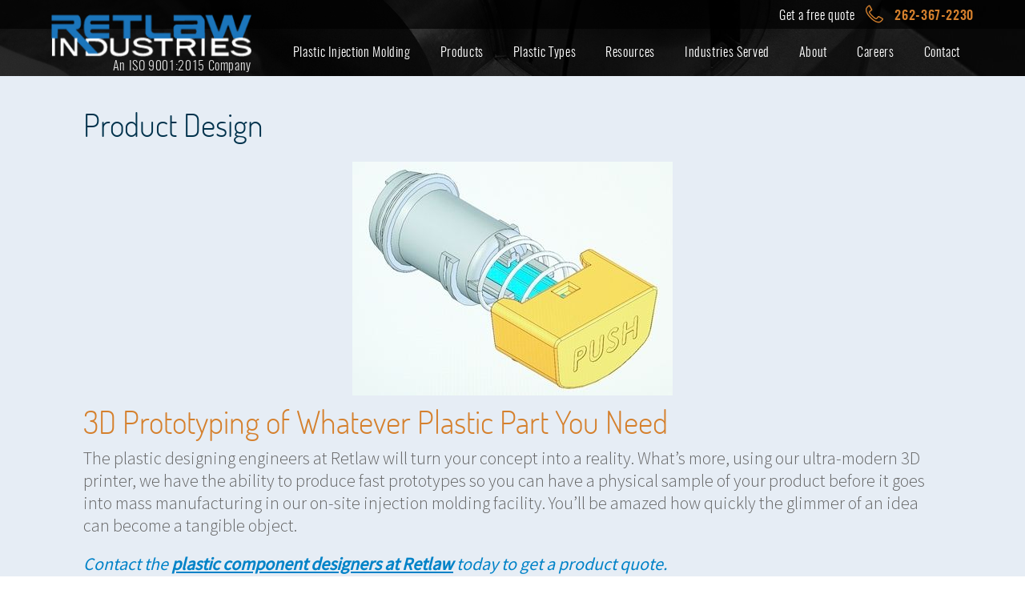

--- FILE ---
content_type: text/html; charset=utf-8
request_url: https://www.retlawindustries.com/Gallery/ProductDesign
body_size: 6312
content:

<!DOCTYPE html>
<html lang="en">
<head>
<title>Product Design | Retlaw Industries Inc. Hartland, Wisconsin</title>
<meta charset="utf-8" />
<meta http-equiv="X-UA-Compatible" content="IE=edge">
<meta name="viewport" content="width=device-width, initial-scale=1.0"/>
<meta content="" name="description" />
<meta content="" name="keywords" />
<meta name="msapplication-TileColor" content="#0082c7">
<meta name="msapplication-TileImage" content="/mstile-144x144.png">
<meta name="theme-color" content="#000000">
<meta property="og:title" content="Retlaw Industries" />
<meta property="og:type" content="website" />
<meta property="og:image" content="/Content/images/SocialImage.jpg" />
<link rel="apple-touch-icon" sizes="180x180" href="/apple-touch-icon.png">
<link rel="icon" type="image/png" href="/favicon-32x32.png" sizes="32x32">
<link rel="icon" type="image/png" href="/favicon-16x16.png" sizes="16x16">
<link rel="manifest" href="/manifest.json">
<link rel="mask-icon" href="/safari-pinned-tab.svg" color="#0082c7">
<link type="text/css" rel="stylesheet" href="/Content/css/serviceArea.css?version=11012024" />
<link type="text/css" rel="stylesheet" href="/Content/css/main.css?version=08252027" />
<link href="https://fonts.googleapis.com/css?family=Source+Sans+Pro:200,300,400" rel="stylesheet">
<link href="/Content/css/fonts.css" rel="stylesheet" type="text/css" />
<noscript>
<link type="text/css" rel="stylesheet" href="/Content/css/NoScript.css" />

</noscript>

<script type="text/javascript" src="/shared_Gen/jQuery/jQuery-1.9.1.min.js"></script>
<!--[if lt IE 9]><script src="http://html5shiv.googlecode.com/svn/trunk/html5.js"></script><![endif]-->


<!-- Global site tag (gtag.js) - Google Analytics -->
<script async src="https://www.googletagmanager.com/gtag/js?id=UA-84549476-1"></script>
<script>
	window.dataLayer = window.dataLayer || [];
	function gtag() { dataLayer.push(arguments); }
	gtag('js', new Date());
	gtag('config', 'UA-84549476-1');
	
	gtag('config', 'G-R90VWYNEK3');
	gtag('config', 'UA-90571653-1'); // allSitesTracker
	
</script>

</head>
<body class="Gallery Entry">
<header>
<div class="headertop">
<div class="headerwrap">
<div class="logoWrap"><a href="/" class="logo" title="Custom Thermoplastic Product Manufacturers in Hartland, Wisconsin"><img src="/Content/images/logo.png" alt="Retlaw Industries Hartland, Wisconsin" title="Retlaw Industries – The Plastic Injection Molding Experts in Wisconsin" /></a>

	<a class="iso" title="Retlaw is ISO 9001: 2015 Certified for Quality" href="/Content/files/ISOCertifications/2025/RETLAW-ISO-CERT-2025-2027.pdf" target="plastics">An ISO 9001:2015 Company</a>

</div>
<a href="/ContactPlasticManufacturers" class="nono phone js-phoneswap" title="Call for quality plastic OEM components from Retlaw Industries" data-tel="+12623672230"><span class="getaquote">Get a free quote</span> <span class="pico"><i class="ico-mainphone"></i></span> <span class="hnumber">262-367-2230</span></a></div>
</div>
<div class="headerbottom">
<div class="headerwrap"><nav>
	<div class='smartnav'><i class="ico-bars"></i></div>

<ul class="menu">
  <li class="menu__item menu__item--molding"><a href="/PlasticInjectionMolding" title="Custom injection molded products">Plastic Injection Molding</a>
  <ul>
      <li class="StreamMenuItem StreamMenuItem--CustomPlastics"><a href="/PlasticInjectionMolding/CustomPlastics" title=""><i></i><span>Custom Plastics</span></a></li><li class="StreamMenuItem StreamMenuItem--DesignEngineering"><a href="/PlasticInjectionMolding/DesignEngineering" title=""><i></i><span>Design & Engineering</span></a></li><li class="StreamMenuItem StreamMenuItem--Tooling"><a href="/PlasticInjectionMolding/Tooling" title=""><i></i><span>Tooling</span></a></li><li class="StreamMenuItem StreamMenuItem--MoldCasting"><a href="/PlasticInjectionMolding/MoldCasting" title=""><i></i><span>Molding</span></a></li><li class="StreamMenuItem StreamMenuItem--Assembly"><a href="/PlasticInjectionMolding/Assembly" title=""><i></i><span>Assembly</span></a></li><li class="StreamMenuItem StreamMenuItem--Precision"><a href="/PlasticInjectionMolding/Precision" title=""><i></i><span>Precision / Quality</span></a></li><li class="StreamMenuItem StreamMenuItem--Prototype"><a href="/PlasticInjectionMolding/Prototype" title=""><i></i><span>Prototyping</span></a></li>
      <li><a href="/ContactPlasticManufacturers" title="Contact Retlaw for a quote on injection plastics">Get Quote</a></li>
  </ul></li>
  <li class="menu__item menu__item--products"><a href="/Products" title="Idler pulleys and roller chain sprockets">Products</a>
  <ul>
      <li><a href="/Cat/Products/IdlerPulley" title="Plastic pulleys available at Retlaw">Idler Pulleys</a></li>
      <li><a href="/Cat/Products/Adapters" title="Durable mounting adapters">Adapters</a></li>
      <li><a href="/Products/Sprockets" title="Roller chain sprockets">Sprockets</a></li>
      <li><a href="/Cat/Products/RebarChairs" title="Plastic concrete rebar chairs">Rebar Chairs</a></li>
      <li><a href="/GetProductQuote" title="Get a quote on pulleys, sprockets, or rebar chairs">Order Now</a></li>
  </ul></li>
  <li class="menu__item menu__item--molding"><a href="/PlasticTypes" title="Learn about the types of plastic Retlaw uses in injection molding">Plastic Types</a>
  <ul>
      <li class="StreamMenuItem StreamMenuItem--Polystyrene"><a href="/PlasticTypes/Polystyrene" title=""><i></i><span>Polystyrene (PS) Plastic</span></a></li><li class="StreamMenuItem StreamMenuItem--Polypropylene"><a href="/PlasticTypes/Polypropylene" title=""><i></i><span>Polypropylene</span></a></li><li class="StreamMenuItem StreamMenuItem--Polyoxymethylene"><a href="/PlasticTypes/Polyoxymethylene" title=""><i></i><span>Polyoxymethylene</span></a></li><li class="StreamMenuItem StreamMenuItem--Polyetherimide"><a href="/PlasticTypes/Polyetherimide" title="Polyetherimide plastic for industrial injection molding"><i></i><span>Polyetherimide (PEI) Plastic</span></a></li><li class="StreamMenuItem StreamMenuItem--Polycarbonate"><a href="/PlasticTypes/Polycarbonate" title=""><i></i><span>Polycarbonate</span></a></li><li class="StreamMenuItem StreamMenuItem--HDPE"><a href="/PlasticTypes/HDPE" title=""><i></i><span>HDPE (High-Density Polyethylene) Plastic</span></a></li><li class="StreamMenuItem StreamMenuItem--Nylon"><a href="/PlasticTypes/Nylon" title=""><i></i><span>Nylon Plastic (PA)</span></a></li><li class="StreamMenuItem StreamMenuItem--Acrylic"><a href="/PlasticTypes/Acrylic" title=""><i></i><span>Acrylic</span></a></li>
      <li><a href="/ContactPlasticManufacturers" title="Contact Retlaw for a quote on injection plastics">Get Quote</a></li>
  </ul></li>
  <li class="menu__item menu__item--resources"><a href="#" title="Resources for plastic injection molding products">Resources</a>
  <ul>
      <li class="StreamMenuItem StreamMenuItem--PlasticRebarChairs"><a href="/Info/PlasticRebarChairs" title=""><i></i><span>Plastic vs. Metal</span></a></li><li class="StreamMenuItem StreamMenuItem--7CommercialPlastics"><a href="/Info/7CommercialPlastics" title=""><i></i><span>7 Commercial Plastics</span></a></li><li class="StreamMenuItem StreamMenuItem--UltemResin"><a href="/Info/UltemResin" title=""><i></i><span>What is ULTEM?</span></a></li><li class="StreamMenuItem StreamMenuItem--AcrylicPolycarbonate"><a href="/Info/AcrylicPolycarbonate" title=""><i></i><span>PMMA or PC </span></a></li><li class="StreamMenuItem StreamMenuItem--ChoosePlastic"><a href="/Info/ChoosePlastic" title=""><i></i><span>Choosing the Right Plastic</span></a></li><li class="StreamMenuItem StreamMenuItem--CommonDefectsPlasticInjectionMolding"><a href="/Info/CommonDefectsPlasticInjectionMolding" title=""><i></i><span>Common Defects in Plastic</span></a></li><li class="StreamMenuItem StreamMenuItem--InjectionMoldingCompanies"><a href="/Info/InjectionMoldingCompanies" title=""><i></i><span>Choosing a Company</span></a></li><li class="StreamMenuItem StreamMenuItem--3DPrintingInjectionMolding"><a href="/Info/3DPrintingInjectionMolding" title=""><i></i><span>Different From 3D Printing</span></a></li><li class="StreamMenuItem StreamMenuItem--TemperatureControl"><a href="/Info/TemperatureControl" title=""><i></i><span>Temperature Control</span></a></li><li class="StreamMenuItem StreamMenuItem--ABSPlastic"><a href="/Info/ABSPlastic" title=""><i></i><span>ABS Plastic</span></a></li><li class="StreamMenuItem StreamMenuItem--PlasticDesignGuidelines"><a href="/Info/PlasticDesignGuidelines" title=""><i></i><span>Design Guidelines</span></a></li><li class="StreamMenuItem StreamMenuItem--PlasticPulleyAdvantages"><a href="/Info/PlasticPulleyAdvantages" title=""><i></i><span>Benefits of Plastic</span></a></li>
  </ul>
  </li>
  <li class="menu__item menu__item--MarketsServed"><a href="/InjectionMoldingCompany/MarketsServed" title="Retlaw manufactures American-made components for a wide range of industries"><i></i><span>Industries Served</span></a>
  <ul>
    <li><a href="/InjectionMoldingCompany/AutomationIndustry" title="Learn about our work for businesses in the automation industry">Automation</a></li>
    <li><a href="/InjectionMoldingCompany/FitnessIndustry" title="Plastic molded OEM parts for the health & fitness industry">Fitness</a></li>
    <li><a href="/InjectionMoldingCompany/LawnGardenCareIndustry" title="Thermoplastic parts made for lawn and garden care equipment">Lawn & Garden</a></li>
    <li><a href="/InjectionMoldingCompany/ElectronicsIndustry" title="Learn more about our work for the electronics industry">Electronics</a></li>
    <li><a href="/InjectionMoldingCompany/ConstructionIndustry" title="Get thermoplastic parts for the construction industry">Construction</a></li>
      <li><a href="/InjectionMoldingCompany/Appliances" title="Get better plastic components for industrial appliances">Appliances</a></li>
      <li><a href="/InjectionMoldingCompany/Agriculture" title="Custom plastics for the agriculture industry">Agriculture</a></li>
      <li><a href="/InjectionMoldingCompany/FoodProduction" title="Get high-quality plastic components for the food production industry">Food Production</a></li>
      <li><a href="/InjectionMoldingCompany/Warehouses" title="Learn more about thermoplastic components for warehouse applications">Warehouses</a></li>
      <li><a href="/InjectionMoldingCompany/Transportation" title="Thermoplastic components for transportation companies">Transportation</a></li>
  </ul></li>
  <li class="menu__item menu__item--about"><a href="/InjectionMoldingCompany" title="Learn about Retlaw Industries">About</a>
  <ul>
      <li><a href="/PlasticInjectionTerms">Glossary</a></li>
      <li><a href="/ServiceAreas/Wisconsin" title="Precision components built by the Wisconsin professionals">Wisconsin Facility</a></li>
      <li><a href="/ServiceAreas" title="Plastic OEM parts made in the USA">Serving the USA</a></li>
      <li><a target="_blank" href="/Content/files/ISOCertifications/2025/RETLAW-ISO-CERT-2025-2027.pdf" title="">ISO Certification</a></li>
  </ul>
  </li>

	<li class="menu__item">
		<a href="/Careers" title="Join Retlaw Industries">Careers</a>
	</li>

  <li class="menu__item menu__item--contact">
    <a href="/ContactPlasticManufacturers" title="Contact the injection molding professionals at Retlaw">Contact</a>
     <ul>
        <li><a href="/GetProductQuote" title="Get a quote for idler pulleys, adapters, sprockets, or rebar chairs">Get A Quote</a></li>
    </ul> </li>
</ul>
</nav></div>
</div>

</header>

<div class="main group">
<div id="pageContent">
<div class="pageWrap"><h1>Product Design</h1>
<img alt="Plastic Product CAD Drawing" class="GalleryFullImage" src="/Content/files/OnSiteImages/ProductDesign.jpg" title="Quality CAD drawings at Retlaw Industries means quality consumer products" /><h2>3D Prototyping of Whatever Plastic Part You Need</h2>
<p>The plastic designing engineers at Retlaw will turn your concept into a reality. What&rsquo;s more, using our ultra-modern 3D printer, we have the ability to produce fast prototypes so you can have a physical sample of your product before it goes into mass manufacturing in our on-site injection molding facility. You&rsquo;ll be amazed how quickly the glimmer of an idea can become a tangible object.</p>
<h5>Contact the&nbsp;<a title="Get a product quote for plastic components here" href="/GetProductQuote">plastic component designers at Retlaw</a> today to get a product quote.</h5></div>
</div></div>


<div id="aboutUsHat">
	<a class="getTogether leftLink" href="/ServiceAreas" title="Retlaw Industries distributes products across the US"><span class="getText">Retlaw sells in <span class="getBuild">all 50 states</span>.</span><img src="/content/images/blueArrow.png" /></a>
	<a class="getTogether" href="/ContactPlasticManufacturers" title="Partner with Retlaw Industries to build your plastic OEM components"><span class="getText">Let's get together and <span class="getBuild">build a solution</span>.</span><img src="/content/images/blueArrowButWhite.png" /></a>
</div>
<div id="aboutUs">

<div class="aboutTitle">ABOUT US</div>
<div class="aboutContent">

	For over 40 years, Retlaw has produced quality injection molding tools which has led us into thermoplastic injection molding for a wide variety of industries. With over 19 injection molding machines, decades of collective experience, and over 50,000 square feet under roof and room to expand, we are always ready for your new projects.</div>
<a href="/InjectionMoldingCompany" class="learnMore" title="Find out about our custom plastic injection molded products and services">Learn More</a></div>

<footer id="footer"><div class="footerWrap">
<div class="finfo"><a href="/" class="flogo"><img src="/Content/images/shared/logo.png" alt="Retlaw Industries Hartland, Wisconsin" title="Plastic design, molding, and assembly at Retlaw" /></a>

<div class="faddress vcard"><span class="fn org">Retlaw Industries</span>
	<a class="adr" href="https://www.google.com/maps/place/Retlaw+Industries+Inc/@43.0974575,-88.3618197,860m/data=!3m1!1e3!4m15!1m8!3m7!1s0x8805b2324aee8393:0x7a1564504913912e!2s520+S+Industrial+Dr,+Hartland,+WI+53029!3b1!8m2!3d43.0974536!4d-88.3592448!16s%2Fg%2F11c3q47742!3m5!1s0x8805b2323439dadb:0xcba96b3577318a6e!8m2!3d43.0974518!4d-88.359221!16s%2Fg%2F1thtq4ts?entry=ttu&g_ep=EgoyMDI1MTIwOS4wIKXMDSoASAFQAw%3D%3D" target="_blank"><span class="mrico"><i class="ico-pin-out"></i></span><span class="street-address">520 S Industrial Drive</span>, <span class="locality">Hartland</span>, <abbr class="region" title="Wisconsin"> WI</abbr> <span class="postal-code">53029</span></a>
	<a class="fphone nono js-phoneswap" href="tel:+12623672230" data-tel="+12623672230"> <span class="mrico"><i class="ico-mainphone"></i></span><span class="fnumber">262.367.2230</span></a></div>
</div>
<div class="f-box-cuatro">
<ul>
	<li><a href="/InjectionMoldingCompany" title="See us for the quality you need and price you expect">ABOUT</a></li>
    <li><a href="/ServiceAreas/Wisconsin" title="Precision components built by the Wisconsin professionals">Wisconsin Facility</a></li>
    <li><a href="/ServiceAreas" title="Plastic OEM parts made in the USA">Serving the USA</a></li>
	<li><a target="_blank" href="/Content/files/ISOCertifications/2025/RETLAW-ISO-CERT-2025-2027.pdf" title="">ISO Certification</a></li>
</ul>
<ul>
<li class="StreamMenuItem StreamMenuItem--MarketsServed"><a href="/InjectionMoldingCompany/MarketsServed" title=""><i></i><span>INDUSTRIES SERVED</span></a></li>
</ul>
<ul>
    <li><a href="/PlasticTypes" title="Types of Plastic available in our manufacturing from Retlaw Industries">PLASTIC TYPES</a></li>
</ul></div>
<div class="f-box-cuatro"><ul>
	<li><a href="/PlasticInjectionMolding" title="">PLASTIC INJECTION MOLDING</a></li>
	<li class="StreamMenuItem StreamMenuItem--CustomPlastics"><a href="/PlasticInjectionMolding/CustomPlastics" title=""><i></i><span>Custom Plastics</span></a></li><li class="StreamMenuItem StreamMenuItem--DesignEngineering"><a href="/PlasticInjectionMolding/DesignEngineering" title=""><i></i><span>Design & Engineering</span></a></li><li class="StreamMenuItem StreamMenuItem--Tooling"><a href="/PlasticInjectionMolding/Tooling" title=""><i></i><span>Tooling</span></a></li><li class="StreamMenuItem StreamMenuItem--MoldCasting"><a href="/PlasticInjectionMolding/MoldCasting" title=""><i></i><span>Molding</span></a></li><li class="StreamMenuItem StreamMenuItem--Assembly"><a href="/PlasticInjectionMolding/Assembly" title=""><i></i><span>Assembly</span></a></li><li class="StreamMenuItem StreamMenuItem--Precision"><a href="/PlasticInjectionMolding/Precision" title=""><i></i><span>Precision / Quality</span></a></li><li class="StreamMenuItem StreamMenuItem--Prototype"><a href="/PlasticInjectionMolding/Prototype" title=""><i></i><span>Prototyping</span></a></li>
</ul></div>
<div class="f-box-cuatro"><ul>
	<li><a href="/Products" title="Roller chain sprockets and pulleys for sale">PRODUCTS</a></li>
	<li><a href="/Cat/Products/IdlerPulley" title="See our plastic idler pulleys">Idler Pulleys</a></li>
	<li><a href="/Cat/Products/Adapters" title="Durable mounting adapters for pulleys and sprockets">Adapters</a></li>
	<li><a href="/Products/Sprockets" title="Thermoplastic roller chain sprockets by Retlaw">Sprockets</a></li>
	<li><a href="/GetProductQuote" title="Get a quote on your plastic product order">Order Now</a></li>
</ul></div>
<div class="f-box-cuatro"><ul>
	<li><a href="/ContactPlasticManufacturers" title="Contact us to get started on your custom plastic product">CONTACT</a></li>

    <li><a href="/GetProductQuote" title="Get a quote for whatever plastic products you need">GET A PRODUCT QUOTE</a></li>
</ul>
	<ul><li><a href="/Careers" title="Join Retlaw Industries">CAREERS</a></li></ul>
<ul>
	<li><a href="/TermsAndConditions" title="See Retlaw Industries' terms and conditions">TERMS &amp; CONDITIONS</a></li>
	<li>&copy; 2026 RetLaw Industries</li>
</ul></div>
</div>
<div class="clear"></div>
</footer>
<noscript><div class="noscriptMessage"><p>Please enable javascript for full site functionality.</p></div></noscript>
<script type="text/javascript" src="/Scripts/modernizr-custom.js"></script>
<script type="text/javascript" src="/Scripts/retlaw-main.js"></script>

﻿
<script src="/shared_Gen/scripts/phoneswap/2.0.0/phoneswap_core.js"></script>
<script>phone_swap([{ phone: 2623672230, js_class: "js-phoneswap", js_url: "/ContactPlasticManufacturers" }]);</script>

<script src="/Scripts/GoogleAnalyticsTracking.js"></script>



<script type="application/ld+json">
	{
		"@context": "http://schema.org",
		"@type": "AggregateRating",
		"itemReviewed": {
			"@type": "ProfessionalService",
			"name": "Retlaw Industries"
		},
		"ratingValue": "5",
		"ratingCount": "1"
	}
</script>

</body>
</html>




--- FILE ---
content_type: text/css
request_url: https://www.retlawindustries.com/Content/css/serviceArea.css?version=11012024
body_size: 3410
content:
.halfs {
  display: -ms-grid;
  display: grid;
  -ms-grid-columns: 1fr 1fr;
  grid-template-columns: 1fr 1fr;
  grid-column-gap: 3%;
  margin-bottom: 50px; }
  .halfs .textHalf div.callToAction,
  .halfs .imgHalf div.callToAction {
    float: none; }
    .halfs .textHalf div.callToAction a,
    .halfs .imgHalf div.callToAction a {
      display: block;
      margin-bottom: 20px; }
  .halfs .imgHalf {
    width: calc(100% - 50px);
    height: 100%;
    overflow: hidden;
    position: relative; }
    .halfs .imgHalf img {
      -o-object-fit: cover;
      object-fit: cover;
      position: absolute;
      top: 0;
      left: 0;
      /*height:100%;*/
      width: 100%; }

.listSection {
  background: white;
  padding: 40px calc(40px + 5%); }
  .listSection div.ulDiv {
    display: -webkit-box;
    display: -ms-flexbox;
    display: flex;
    -ms-flex-wrap: wrap;
    flex-wrap: wrap;
    -webkit-box-pack: center;
    -ms-flex-pack: center;
    justify-content: center; }
  .listSection div.liDiv {
    display: inline-block;
    list-style: none;
    width: calc(20% - 40px);
    margin: 10px 20px; }
    .listSection div.liDiv a {
      display: -webkit-box;
      display: -ms-flexbox;
      display: flex;
      -webkit-box-align: center;
      -ms-flex-align: center;
      align-items: center;
      width: 100%;
      height: 46px;
      background-color: #0082c7;
      color: white;
      line-height: 45px;
      font-weight: bold;
      -webkit-transition: all 0.3s linear;
      -o-transition: all 0.3s linear;
      transition: all 0.3s linear; }
      .listSection div.liDiv a img {
        margin-right: 20px; }
      .listSection div.liDiv a:hover {
        color: black; }
    @media screen and (max-width: 1710px) {
      .listSection div.liDiv {
        width: calc(33% - 40px); } }
    @media screen and (max-width: 1330px) {
      .listSection div.liDiv {
        width: calc(50% - 20px);
        margin: 10px 10px; } }
    @media screen and (max-width: 800px) {
      .listSection div.liDiv {
        width: 100%;
        margin: 10px 0; } }

@media screen and (max-width: 1200px) {
  .halfs {
    display: block; }
    .halfs .imgHalf {
      width: 100%;
      min-height: 250px;
      margin: 0; }
      .halfs .imgHalf img {
        padding: 0 !important; } }

#aboutUsHat {
  display: -webkit-box;
  display: -ms-flexbox;
  display: flex;
  clear: both; }
  #aboutUsHat a {
    width: 50%;
    display: -webkit-inline-box;
    display: -ms-inline-flexbox;
    display: inline-flex;
    -webkit-box-align: center;
    -ms-flex-align: center;
    align-items: center;
    -webkit-box-pack: center;
    -ms-flex-pack: center;
    justify-content: center;
    -webkit-transition: all 0.3s linear;
    -o-transition: all 0.3s linear;
    transition: all 0.3s linear; }
    #aboutUsHat a img {
      margin-left: 10px; }
    #aboutUsHat a.getTogether.leftLink {
      background-image: url("/Content/images/aboutUsLeftLink.png"); }
    #aboutUsHat a.getTogether.leftLink:hover {
      -webkit-filter: brightness(1.2);
      filter: brightness(1.2); }
  @media screen and (max-width: 1100px) {
    #aboutUsHat a {
      font-size: 20px; } }
  @media screen and (max-width: 800px) {
    #aboutUsHat {
      display: block; }
      #aboutUsHat a {
        width: 100%; }
        #aboutUsHat a img {
          width: 20px;
          height: 20px; } }

.ServiceAreas #pageContent .pageWrap {
  width: 100% !important;
  padding: 20px !important; }
  .ServiceAreas #pageContent .pageWrap table.mobile-responsive {
    text-align: left;
    border-collapse: collapse;
    position: relative;
    line-height: 1.3;
    margin: 30px 0 20px 0; }
    .ServiceAreas #pageContent .pageWrap table.mobile-responsive thead {
      position: -webkit-sticky;
      position: sticky;
      top: 0px; }
    .ServiceAreas #pageContent .pageWrap table.mobile-responsive tr:first-of-type td:first-of-type {
      border-top-left-radius: 3px; }
    .ServiceAreas #pageContent .pageWrap table.mobile-responsive tr:first-of-type td:last-of-type {
      border-top-right-radius: 3px; }
    .ServiceAreas #pageContent .pageWrap table.mobile-responsive tr:last-of-type td:first-of-type {
      border-bottom-left-radius: 3px; }
    .ServiceAreas #pageContent .pageWrap table.mobile-responsive tr:last-of-type td:last-of-type {
      border-bottom-right-radius: 3px; }
    .ServiceAreas #pageContent .pageWrap table.mobile-responsive tr:nth-of-type(odd) {
      background: #e6edf5; }
      .ServiceAreas #pageContent .pageWrap table.mobile-responsive tr:nth-of-type(odd) td:first-of-type {
        background-color: #242424; }
      .ServiceAreas #pageContent .pageWrap table.mobile-responsive tr:nth-of-type(odd) td:not(:first-of-type) {
        background-color: #e9e9e9; }
    .ServiceAreas #pageContent .pageWrap table.mobile-responsive tr td,
    .ServiceAreas #pageContent .pageWrap table.mobile-responsive tr th {
      padding: 12px 30px;
      vertical-align: center; }
      @media (max-width: 1200px) {
        .ServiceAreas #pageContent .pageWrap table.mobile-responsive tr td,
        .ServiceAreas #pageContent .pageWrap table.mobile-responsive tr th {
          padding: 12px 15px; } }
      @media (max-width: 1000px) {
        .ServiceAreas #pageContent .pageWrap table.mobile-responsive tr td,
        .ServiceAreas #pageContent .pageWrap table.mobile-responsive tr th {
          padding: 10px 12px; } }
    .ServiceAreas #pageContent .pageWrap table.mobile-responsive tr th {
      background: black;
      color: white;
      font-size: 25px;
      font-weight: 800;
      letter-spacing: 1px; }
      @media (max-width: 1500px) {
        .ServiceAreas #pageContent .pageWrap table.mobile-responsive tr th {
          font-size: 22px; } }
      @media (max-width: 1200px) {
        .ServiceAreas #pageContent .pageWrap table.mobile-responsive tr th {
          font-size: 20px; } }
      @media (max-width: 1000px) {
        .ServiceAreas #pageContent .pageWrap table.mobile-responsive tr th {
          font-size: 18px; } }
      .ServiceAreas #pageContent .pageWrap table.mobile-responsive tr th:first-of-type {
        border-top-left-radius: 5px; }
      .ServiceAreas #pageContent .pageWrap table.mobile-responsive tr th:last-of-type {
        border-top-right-radius: 5px; }
    .ServiceAreas #pageContent .pageWrap table.mobile-responsive tr td {
      font-size: 20px;
      font-weight: 500; }
      .ServiceAreas #pageContent .pageWrap table.mobile-responsive tr td:first-of-type {
        background-color: #2c2c2c;
        color: white; }
      .ServiceAreas #pageContent .pageWrap table.mobile-responsive tr td:not(:first-of-type) {
        background-color: #f1f1f1; }
      @media (max-width: 1500px) {
        .ServiceAreas #pageContent .pageWrap table.mobile-responsive tr td {
          font-size: 18px; } }
      @media (max-width: 1200px) {
        .ServiceAreas #pageContent .pageWrap table.mobile-responsive tr td {
          font-size: 16px; } }
      @media (max-width: 1000px) {
        .ServiceAreas #pageContent .pageWrap table.mobile-responsive tr td {
          font-size: 15px;
          font-weight: 400; } }
    @media screen and (max-width: 1000px) {
      .ServiceAreas #pageContent .pageWrap table.mobile-responsive {
        width: 100%; }
        .ServiceAreas #pageContent .pageWrap table.mobile-responsive thead {
          overflow: hidden;
          max-height: 0;
          position: absolute;
          pointer-events: none; }
        .ServiceAreas #pageContent .pageWrap table.mobile-responsive tr {
          background: transparent; }
        .ServiceAreas #pageContent .pageWrap table.mobile-responsive td {
          display: block;
          font-weight: normal;
          border-bottom: none;
          padding-top: 5px;
          padding-bottom: 5px; }
          .ServiceAreas #pageContent .pageWrap table.mobile-responsive td:first-of-type {
            border-top-right-radius: 3px;
            border-top-left-radius: 3px; }
          .ServiceAreas #pageContent .pageWrap table.mobile-responsive td:not(:first-of-type) {
            background-color: #f1f1f1;
            border-bottom-right-radius: 3px;
            border-bottom-left-radius: 3px; }
          .ServiceAreas #pageContent .pageWrap table.mobile-responsive td p {
            margin-top: 10px; }
          .ServiceAreas #pageContent .pageWrap table.mobile-responsive td strong {
            font-size: 22px;
            font-weight: 600; }
          .ServiceAreas #pageContent .pageWrap table.mobile-responsive td:before {
            content: attr(label) ": ";
            text-transform: capitalize;
            font-weight: bold;
            color: white;
            display: block; }
          .ServiceAreas #pageContent .pageWrap table.mobile-responsive td:not([label]):before {
            display: none; }
        .ServiceAreas #pageContent .pageWrap table.mobile-responsive tr {
          display: block;
          padding: 10px 0; }
        .ServiceAreas #pageContent .pageWrap table.mobile-responsive tfoot {
          border-bottom: 5px solid grey; }
          .ServiceAreas #pageContent .pageWrap table.mobile-responsive tfoot td:before {
            display: none; } }

#js-cursorBox {
  opacity: 0;
  color: black;
  -webkit-box-shadow: rgba(0, 0, 0, 0.16) 0px 10px 36px 0px, rgba(0, 0, 0, 0.06) 0px 0px 0px 1px;
  box-shadow: rgba(0, 0, 0, 0.16) 0px 10px 36px 0px, rgba(0, 0, 0, 0.06) 0px 0px 0px 1px;
  position: absolute;
  -webkit-transform: translate(10%, 30%);
  -ms-transform: translate(10%, 30%);
  transform: translate(10%, 30%);
  background-color: white;
  width: 220px;
  pointer-events: none;
  scale: 0.96;
  -webkit-transition: 0.5s opacity ease-in, 0.5s scale ease-in, 0.2s -webkit-transform ease-in;
  transition: 0.5s opacity ease-in, 0.5s scale ease-in, 0.2s -webkit-transform ease-in;
  -o-transition: 0.5s opacity ease-in, 0.5s scale ease-in, 0.2s transform ease-in;
  transition: 0.5s opacity ease-in, 0.5s scale ease-in, 0.2s transform ease-in;
  transition: 0.5s opacity ease-in, 0.5s scale ease-in, 0.2s transform ease-in, 0.2s -webkit-transform ease-in;
  padding: 15px 10px;
  z-index: 10; }

.map-wrapper {
  position: relative;
  margin: 0 auto;
  max-width: 1350px;
  height: 1050px;
  resize: both;
  padding-top: 2%;
  padding-bottom: 2%; }
  @media screen and (max-width: 1500px) {
    .map-wrapper {
      height: 1000px; } }
  @media screen and (max-width: 1200px) {
    .map-wrapper {
      height: 800px; } }
  @media screen and (max-width: 1000px) {
    .map-wrapper {
      height: 700px; } }
  @media screen and (max-width: 850px) {
    .map-wrapper {
      height: 570px; } }
  @media screen and (max-width: 600px) {
    .map-wrapper {
      height: 450px; } }
  @media screen and (max-width: 500px) {
    .map-wrapper {
      height: 375px; } }
  @media screen and (max-width: 400px) {
    .map-wrapper {
      height: 300px; } }
  .map-wrapper a {
    pointer-events: none;
    opacity: 0.2; }
    .map-wrapper a.active {
      pointer-events: all;
      opacity: 1; }
  .map-wrapper svg#i-map {
    --service-areas: "Kentucky", "Missouri", "Michigan", "Ohio", "Massachusetts",
			"Indiana", "Colorado", "Florida", "Pennsylvania", "Minnesota";
    width: 100%;
    height: 100%;
    margin-block: -6%; }
    .map-wrapper svg#i-map path {
      -webkit-transition: 0.3s all ease;
      -o-transition: 0.3s all ease;
      transition: 0.3s all ease; }
    .map-wrapper svg#i-map > #usMap > path:not(.cls-1) {
      opacity: 0.3; }
    .map-wrapper svg#i-map .cls-1 {
      fill: #fff; }
    .map-wrapper svg#i-map .cls-2 {
      color: #0b0e20; }
    .map-wrapper svg#i-map .cls-3 {
      color: #060710; }
    .map-wrapper svg#i-map .cls-4 {
      color: #161b3f; }
    .map-wrapper svg#i-map .cls-5 {
      color: #232533; }
    .map-wrapper svg#i-map .cls-6 {
      color: #161b3f; }
    .map-wrapper svg#i-map .cls-7 {
      color: #232533; }
    .map-wrapper svg#i-map .cls-8 {
      color: #10142f; }
    .map-wrapper svg#i-map .cls-9 {
      color: #454965; }
    .map-wrapper svg#i-map .cls-10 {
      color: #0b0e20; }
    .map-wrapper svg#i-map .state-map:hover {
      cursor: pointer;
      color: #d5802d !important; }
      .map-wrapper svg#i-map .state-map:hover ~ #js-cursorBox {
        opacity: 1; }
      .map-wrapper svg#i-map .state-map:hover path {
        color: #d5802d !important; }
      .map-wrapper svg#i-map .state-map:hover rect {
        color: #d5802d !important; }
    .map-wrapper svg#i-map path:not(.state-map) {
      pointer-events: none; }

.dropdownList {
  display: none; }
  .dropdownList:checked ~ .buttonsWrap {
    padding-block: var(--padding);
    max-height: 3000px; }
  .dropdownList:checked ~ .dropdownBar .dropdownIcon:before {
    scale: 0; }

.dropdownBar {
  --padding: clamp(20px, 2vw, 30px);
  position: relative;
  background-color: #c2d3e6;
  width: 100%;
  display: none;
  -webkit-box-align: center;
  -ms-flex-align: center;
  align-items: center;
  -webkit-box-pack: center;
  -ms-flex-pack: center;
  justify-content: center;
  gap: 10px;
  padding: var(--padding);
  color: black;
  font-weight: bold;
  margin-bottom: 5px; }
  @media screen and (max-width: 900px) {
    .dropdownBar {
      display: -webkit-box;
      display: -ms-flexbox;
      display: flex;
      -webkit-box-pack: start;
      -ms-flex-pack: start;
      justify-content: flex-start;
      -webkit-box-align: center;
      -ms-flex-align: center;
      align-items: center; } }
  .dropdownBar .dropdownIcon {
    position: relative;
    width: 10px;
    height: 10px; }
    .dropdownBar .dropdownIcon:before, .dropdownBar .dropdownIcon:after {
      --size: 15px;
      --width: 3px;
      content: "";
      position: absolute;
      inset: 50% 50%;
      translate: -50% -50%;
      background-color: #d5802d;
      -webkit-transition: 0.4s all ease;
      -o-transition: 0.4s all ease;
      transition: 0.4s all ease; }
    .dropdownBar .dropdownIcon:before {
      height: var(--size);
      width: var(--width); }
    .dropdownBar .dropdownIcon:after {
      height: var(--width);
      width: var(--size); }

.buttonsWrap {
  --padding: clamp(20px, 2vw, 30px);
  max-height: 0;
  overflow: hidden;
  display: none;
  -ms-flex-wrap: wrap;
  flex-wrap: wrap;
  margin: 0;
  padding-inline: var(--padding);
  list-style: none;
  -webkit-transition: 0.5s all ease-in-out;
  -o-transition: 0.5s all ease-in-out;
  transition: 0.5s all ease-in-out;
  background-color: #f1f1f1; }
  @media screen and (max-width: 900px) {
    .buttonsWrap {
      display: -webkit-box;
      display: -ms-flexbox;
      display: flex; } }
  .buttonsWrap .button {
    -webkit-text-decoration-color: #131313;
    text-decoration-color: #131313;
    text-underline-offset: 2px;
    text-decoration-thickness: 2px;
    width: calc(100% / 2 - 10px);
    margin: 5px; }
    .buttonsWrap .button:hover {
      text-decoration: underline;
      -webkit-text-decoration-color: currentColor;
      text-decoration-color: currentColor;
      text-underline-offset: 2px;
      text-decoration-thickness: 2px;
      border-bottom-color: transparent; }
    @media screen and (max-width: 615px) {
      .buttonsWrap .button {
        width: 100%; } }

/*# sourceMappingURL=serviceArea.css.map */

--- FILE ---
content_type: text/css
request_url: https://www.retlawindustries.com/Content/css/main.css?version=08252027
body_size: 23193
content:
html {
	font-family: sans-serif;
	-ms-text-size-adjust: 100%;
	-webkit-text-size-adjust: 100%;
	scroll-behavior: smooth;
}

body {
	margin: 0;
	overflow-x: hidden;
}

img {
	max-width: 100%;
}

article,
aside,
details,
figcaption,
figure,
footer,
header,
main,
menu,
nav,
section,
summary {
	display: block;
}

#welcome:hover {
	cursor: pointer;
}

@media screen and (max-width: 1250px) {
	.id147 .pageWrap .infoBodyWrap {
		width: 100%;
		clear: both;
	}

	.id147 .pageWrap .absPlastic_Image {
		width: 100%;
		clear: both;
		text-align: center;
	}

	.blueContent_Inner .blueContent_Left {
		width: 100%;
		border-bottom: 1px solid #ccc;
	}

	.blueContent_Inner .blueContent_Right {
		width: 100%;
	}

	.infoBodyWrap table {
		max-width: 100%;
		overflow-x: scroll;
	}

	.threeSetImagery .threeSetImg {
		width: 100%;
		margin: 0 auto;
		display: inline-block;
	}

	.id148 .infoPlasticsInner img {
		max-width: 60%;
		height: auto;
	}
}

@media screen and (max-width: 800px) {
	body.id148 .infoBodyWrap ul li {
		width: 100%;
		font-size: 25px;
	}

	body.id148 .infoBodyWrap ul li img {
		max-width: 120px;
		height: auto;
	}
}

.id147 .infoBodyWrap {
	float: left;
	width: 50%;
}

.id147 .infoBodyWrap ul {
	color: #186cac;
	width: 100%;
	float: left;
	margin: 5px 0 20px;
}

.id147 .infoBodyWrap ul li {
	width: 40%;
	margin: 0.5% 1%;
	float: left;
}

.absPlastic_Image {
	float: right;
	width: 45%;
}

.absPlastic_Image img {
	max-width: 100%;
	height: auto;
}

.blueContentSection {
	clear: both;
	display: none;
	width: 100%;
	background: #00324c;
	color: #fff;
	float: left;
	/*padding-bottom: 40px;*/
	text-align: center;
}

.id148 .blueContentSection {
	padding-bottom: 37px;
}

.id147 .blueContentSection,
.id148 .blueContentSection {
	display: block;
}

.blueContent_Inner {
	max-width: 1500px;
	width: 90%;
	display: inline-block;
	margin: 0 auto;
	padding: 40px;
}

.blueContent_Left {
	width: 50%;
	float: left;
	text-align: left;
}

.blueContent_Left ul {
	float: left;
	margin: 20px 1%;
	list-style-type: none;
	font-size: 19px;
}

.blueContent_Left li {
	margin: 13px 0;
}

.orangeUL {
	color: #d5802d;
	font-weight: bold;
	letter-spacing: 0.5px;
}

.blueContent_Right {
	width: 50%;
	float: right;
	text-align: left;
}

.blueContent_Right ul {
	margin: 10px 20px;
	font-size: 17px;
	display: block;
	float: left;
	width: calc(100% - 40px);
}

.blueContent_Right ul li {
	width: 48%;
	float: left;
	margin: 3.5px 1%;
}

@media screen and (max-width: 550px) {

	.id147 .infoBodyWrap ul li,
	.blueContent_Right ul li {
		width: 98%;
		float: left;
		margin: 3.5px 1%;
	}
}

.id147 .infoPlasticsCommittmentDiv,
.id148 .infoPlasticsCommittmentDiv {
	display: block;
}

.id148 .blueContentSection,
.id148 .infoBodyWrap {
	text-align: center;
}

.id148 .blueContentSection {
	font-size: 18px;
}

.id148 .infoBodyWrap ul {
	list-style-type: none;
	display: inline-block;
	margin: 0;
}

.id148 h1 {
	text-align: center;
}

.id148 h2 {
	font-size: 1.65em;
}

.id148 .infoBodyWrap ul li {
	list-style-type: none;
	display: inline-block;
	width: 30%;
	margin: 2.5% 1.5%;
	text-align: center;
	font-size: 30px;
	color: #00324c;
}

.id148 .infoBodyWrap ul img {
	display: block;
	margin: 0 auto !important;
}

.infoPlasticsCommittmentDiv {
	display: none;
	float: left;
	width: 100%;
	padding: 0% 0;
	clear: both;
	background: #fff;
}

.infoPlasticsInner {
	max-width: 1500px;
	width: 90%;
	display: block;
	margin: 0 auto;
	padding: 40px;
}

.tempControl {
	display: none;
}

@media screen and (max-width: 1300px) {
	nav .menu li a {
		padding: 5px 17px !important;
	}
}

.threeSetImagery {
	width: 100%;
	clear: both;
	text-align: center;
}

.threeSetImg {
	display: block;
	float: left;
	position: relative;
	width: 33.3333%;
	color: #fff;
	transition: all 0.2s ease;
}

.threeSetImg:hover {
	opacity: 0.6;
	transition: all 0.3s ease;
}

.threeSetImg span {
	position: absolute;
	width: 100%;
	display: block;
	font-size: 32px;
	font-weight: 700;
	top: 50%;
	transform: translateY(-50%);
	text-shadow: 0px 0px 2px rgba(0, 0, 0, 1);
}

.backgroundSetImg {
	max-width: 100%;
	height: auto;
}

audio,
canvas,
progress,
video {
	display: inline-block;
}

audio:not([controls]) {
	display: none;
	height: 0;
}

progress {
	vertical-align: baseline;
}

template,
[hidden] {
	display: none;
}

* {
	margin: 0;
	padding: 0;
	border: 0;
	outline: 0;
	font-style: inherit;
	box-sizing: border-box;
}

body {
	font-family: "Source Sans Pro", sans-serif;
	background-color: #ffffff;
	font-weight: 300;
	font-size: 20px;
	max-width: 1920px;
	margin: 0 auto;
}

h1 {
	font-family: "Dosis", sans-serif;
	font-weight: 300;
	font-size: 60px;
	color: #00324c;
	position: relative;
	margin: 10px 0;
	line-height: 1;
}

h2 {
	font-family: "Dosis", sans-serif;
	font-weight: 300;
	font-size: 2em;
	margin-top: 10px;
	margin-bottom: 10px;
	color: #d5802d;
	line-height: 1.1;
}

h3 {
	font-size: 1.6em;
	margin-top: 12px;
	font-weight: 300;
	margin-bottom: 12px;
}

h4 {
	font-size: 1.4em;
	margin-top: 16px;
	margin-bottom: 16px;
	font-weight: normal;
}

h5 {
	font-style: italic;
	font-weight: 400;
	color: #0082c7;
	font-size: 1.1em;
	margin-top: 20px;
	margin-bottom: 20px;
}

p {
	margin: 10px 0;
}

a {
	text-decoration: underline;
	color: #0082c7;
}

a {
	text-decoration: none;
}

a {
	background-color: transparent;
	-webkit-text-decoration-skip: objects;
}

a:active,
a:hover {
	outline-width: 0;
}

.pageWrap .callToAction a {
	padding: 15px 40px 20px;
	background: url(/Content/images/plastics_BtnBG.jpg) left center repeat-x #0082c7;
	color: #ffffff;
	-webkit-transition: 0.3s ease all;
	transition: 0.3s ease all;
	text-align: center;
	text-decoration: none;
	border-bottom: none;
	text-transform: uppercase;
	font-weight: 300;
	/*max-width:316px;*/
}

.pageWrap .callToAction {
	text-align: center;
	float: left;
	display: block;
	width: 100%;
	margin: 30px 0 50px;
}

.pageWrap .callToAction a:hover {
	color: #000;
}

.pageWrap a {
	border-bottom: 1px solid transparent;
	text-decoration: underline;
}

.pageWrap a:hover,
.pageWrap a:focus {
	border-bottom-color: currentColor;
	text-decoration: none;
}

.clear {
	display: block;
	clear: both;
}

a img,
:link img,
:visited img {
	border: none;
}

.t {
	display: table;
	width: 100%;
	height: 100%;
}

.c {
	position: relative;
	z-index: 1;
	display: table-cell;
	vertical-align: middle;
	text-align: center;
}

.btnSet--spaceTop {
	padding-top: 20px;
}

.pageWrap ul,
.pageWrap ol {
	margin-left: 40px;
}

.pageWrap ul ul,
.pageWrap ol ol,
.pageWrap ul ol,
.pageWrap ol ul {
	margin-left: 20px;
}

.right {
	float: right;
}

.left {
	float: left;
}

.error {
	color: #aa2121;
	font-weight: 500;
	padding: 3px;
	background: rgba(255, 0, 0, 0.1);
}

header {
	width: 100%;
	font-family: "Oswald", sans-serif;
	font-weight: 300;
	display: block;
	color: #ffffff;
	font-size: 16px;
	top: 0;
	z-index: 100;
	max-width: 1920px;
	left: 0;
	right: 0;
	margin: 0 auto;
	-webkit-transition: background-image 0.1s ease-in-out;
	transition: background-image 0.1s ease-in-out;
	background: #000 center bottom no-repeat;
}

.Home.Entry header,
.PlasticInjectionMolding.Stream header,
.Products header,
.About header {
	position: fixed;
	background-color: transparent;
}

.Products.Entry header,
.About.Entry header {
	position: static;
}

.Gallery header {
	background-image: url("/Content/images/banners/PlasticInjection.jpg");
}

.TermsAndConditions header {
	background-image: url("/Content/images/streams/contact-us-banner-condensed.jpg");
	background-size: cover;
}

header .headerwrap {
	display: block;
	margin: 0 auto;
	max-width: 1500px;
	width: 90%;
	position: relative;
}

header .logoWrap {
	position: absolute;
	left: 0;
	margin-top: 18px;
	z-index: 3;
	color: #ffffff;
	width: 271px;
}

@media screen and (max-width: 1350px) {
	header .logoWrap {
		width: 250px;
	}
}

@media screen and (max-width: 1250px) {
	header .logoWrap {
		width: 200px;
	}
}

header .logoWrap a {
	display: block;
	-webkit-transition: opacity 0.5s ease;
	transition: opacity 0.5s ease;
}

header .logoWrap a:hover,
header .logoWrap a:focus {
	opacity: 0.75;
}

header .logo img {
	width: 100%;
	display: block;
}

header .logoWrap .iso {
	color: #e0e0e0;
	display: block;
	-webkit-transition: color 0.5s ease;
	transition: color 0.5s ease;
	letter-spacing: 0.04em;
}

header .logoWrap .iso:hover,
header .logoWrap .iso:focus {
	color: #0082c7;
}

header .headertop {
	display: block;
	text-align: right;
	padding: 0;
	height: 36px;
	box-sizing: border-box;
	background-color: rgba(0, 0, 0, 0.9);
}

header .headertop .phone {
	color: #d5802d;
	font-weight: 300;
	font-size: 16px;
	letter-spacing: 0.04em;
	font-family: "Oswald", sans-serif;
}

header .headertop .phone .getaquote {
	color: #fff;
	display: inline-block;
	vertical-align: middle;
}

header .headertop .phone .pico {
	padding: 3px 10px;
	font-size: 22px;
	display: inline-block;
	vertical-align: middle;
}

header .headertop .phone .hnumber {
	font-weight: 500;
	display: inline-block;
	vertical-align: middle;
}

header .headertop .phone:hover,
header .headertop .phone:focus {
	color: #fff;
}

header .headertop .phone:hover .getaquote,
header .headertop .phone:focus .getaquote {
	color: #d5802d;
}

header .headerbottom {
	display: block;
	text-align: right;
	padding: 13px 0;
	-webkit-transition: 0.7s ease all;
	transition: 0.7s ease all;
}

nav .smartnav {
	display: none;
}

nav .menu {
	list-style-type: none;
}

nav .menu li {
	display: inline-block;
	position: relative;
	z-index: 100;
}

nav .menu li:hover>ul {
	display: block;
	opacity: 1;
}

nav .menu li a {
	color: #ffffff;
	display: block;
	padding: 5px 20px;
	border-bottom: 2px solid transparent;
	-webkit-transition: border-bottom 0.5s ease;
	transition: border-bottom 0.5s ease;
	letter-spacing: 0.04em;
}

nav .menu li a.CurrentPage {
	border-bottom-color: #fff;
}

nav .menu li a:hover,
nav .menu li a:focus {
	border-bottom-color: #0082c7;
}

nav .menu li ul {
	display: none;
	position: absolute;
	top: 95%;
	opacity: 0;
	text-align: left;
	left: 0;
	min-width: 100%;
	background-color: black;
	border-top: 2px solid #0082c7;
}

nav .menu li.menu__item--products ul {
	min-width: 120px;
}

nav .menu li.menu__item--about ul {
	min-width: 150px;
}

nav .menu li.menu__item--resources ul {
	min-width: 170px;
}

nav .menu li ul li {
	display: block;
}

nav .menu li ul li a {
	display: block;
	color: #ffffff;
}

abbr[title] {
	border-bottom: none;
	text-decoration: underline;
	text-decoration: underline dotted;
}

b,
strong {
	font-weight: inherit;
}

b,
strong {
	font-weight: bolder;
}

dfn {
	font-style: italic;
}

h1 {
	font-size: 2em;
	margin: 0.67em 0;
}

mark {
	background-color: #ff0;
	color: #000;
}

small {
	font-size: 80%;
}

sub,
sup {
	font-size: 75%;
	line-height: 0;
	position: relative;
	vertical-align: baseline;
}

sub {
	bottom: -0.25em;
}

sup {
	top: -0.5em;
}

img {
	border-style: none;
}

svg:not(:root) {
	overflow: hidden;
}

code,
kbd,
pre,
samp {
	font-family: monospace, monospace;
	font-size: 1em;
}

figure {
	margin: 1em 40px;
}

hr {
	box-sizing: content-box;
	height: 0;
	overflow: visible;
}

button,
input,
select,
textarea {
	font: inherit;
	margin: 0;
}

optgroup {
	font-weight: bold;
}

button,
input {
	overflow: visible;
}

button,
select {
	text-transform: none;
}

button,
html [type="button"],
[type="reset"],
[type="submit"] {
	-webkit-appearance: button;
}

button::-moz-focus-inner,
[type="button"]::-moz-focus-inner,
[type="reset"]::-moz-focus-inner,
[type="submit"]::-moz-focus-inner {
	border-style: none;
	padding: 0;
}

button:-moz-focusring,
[type="button"]:-moz-focusring,
[type="reset"]:-moz-focusring,
[type="submit"]:-moz-focusring {
	outline: 1px dotted ButtonText;
}

fieldset {
	border: 1px solid #c0c0c0;
	margin: 0 2px;
	padding: 0.35em 0.625em 0.75em;
}

legend {
	box-sizing: border-box;
	color: inherit;
	display: table;
	max-width: 100%;
	padding: 0;
	white-space: normal;
}

textarea {
	overflow: auto;
}

[type="checkbox"],
[type="radio"] {
	box-sizing: border-box;
	padding: 0;
}

[type="number"]::-webkit-inner-spin-button,
[type="number"]::-webkit-outer-spin-button {
	height: auto;
}

[type="search"] {
	-webkit-appearance: textfield;
	outline-offset: -2px;
}

[type="search"]::-webkit-search-cancel-button,
[type="search"]::-webkit-search-decoration {
	-webkit-appearance: none;
}

::-webkit-input-placeholder {
	color: inherit;
	opacity: 0.54;
}

::-webkit-file-upload-button {
	-webkit-appearance: button;
	font: inherit;
}

@font-face {
	font-family: "Oswald";
	font-weight: 300;
	font-style: normal;
	src: url("/Content/fonts/oswald-light.eot");
	src: url("/Content/fonts/oswald-light.eot?#iefix") format("embedded-opentype"),
		url("/Content/fonts/oswald-light.woff2") format("woff2"),
		url("/Content/fonts/oswald-light.woff") format("woff"),
		url("/Content/fonts/oswald-light.ttf") format("truetype"),
		url("/Content/fonts/oswald-light.svg#oswaldlight") format("svg");
}

@font-face {
	font-family: "Oswald";
	font-weight: 500;
	font-style: normal;
	src: url("/Content/fonts/oswald-medium.eot");
	src: url("/Content/fonts/oswald-medium.eot?#iefix") format("embedded-opentype"),
		url("/Content/fonts/oswald-medium.woff2") format("woff2"),
		url("/Content/fonts/oswald-medium.woff") format("woff"),
		url("/Content/fonts/oswald-medium.ttf") format("truetype"),
		url("/Content/fonts/oswald-medium.svg#oswaldmedium") format("svg");
}

@font-face {
	font-family: "Dosis";
	font-weight: 300;
	font-style: normal;
	src: url("/Content/fonts/dosis-light_0.eot");
	src: url("/Content/fonts/dosis-light_0.eot?#iefix") format("embedded-opentype"),
		url("/Content/fonts/dosis-light_0.woff2") format("woff2"),
		url("/Content/fonts/dosis-light_0.woff") format("woff"),
		url("/Content/fonts/dosis-light_0.ttf") format("truetype"),
		url("/Content/fonts/dosis-light_0.svg#dosislight") format("svg");
}

.group:after {
	content: "";
	display: table;
	clear: both;
}

@-webkit-keyframes "appear" {
	0% {
		opacity: 0;
	}

	100% {
		opacity: 1;
	}
}

@keyframes "appear" {
	0% {
		opacity: 0;
	}

	100% {
		opacity: 1;
	}
}

@-webkit-keyframes "growline" {
	0% {
		opacity: 0;
		-webkit-transform: scaleX(0);
		transform: scaleX(0);
		-webkit-transform: scale3d(0, 1, 1);
		transform: scale3d(0, 1, 1);
	}

	1% {
		opacity: 1;
	}

	100% {
		opacity: 1;
		-webkit-transform: scaleX(0);
		transform: scaleX(0);
		-webkit-transform: scale3d(1, 1, 1);
		transform: scale3d(1, 1, 1);
	}
}

@keyframes "growline" {
	0% {
		opacity: 0;
		-webkit-transform: scaleX(0);
		transform: scaleX(0);
		-webkit-transform: scale3d(0, 1, 1);
		transform: scale3d(0, 1, 1);
	}

	1% {
		opacity: 1;
	}

	100% {
		opacity: 1;
		-webkit-transform: scaleX(0);
		transform: scaleX(0);
		-webkit-transform: scale3d(1, 1, 1);
		transform: scale3d(1, 1, 1);
	}
}

@-webkit-keyframes "shake" {
	0% {
		-webkit-transform: rotate(-0.5deg);
		transform: rotate(-0.5deg);
	}

	20% {
		-webkit-transform: rotate(1deg);
		transform: rotate(1deg);
	}

	40% {
		-webkit-transform: rotate(-1deg);
		transform: rotate(-1deg);
	}

	60% {
		-webkit-transform: rotate(1deg);
		transform: rotate(1deg);
	}

	80% {
		-webkit-transform: rotate(-1deg);
		transform: rotate(-1deg);
	}

	100% {
		-webkit-transform: rotate(1deg);
		transform: rotate(1deg);
	}
}

@keyframes "shake" {
	0% {
		-webkit-transform: rotate(-0.5deg);
		transform: rotate(-0.5deg);
	}

	20% {
		-webkit-transform: rotate(1deg);
		transform: rotate(1deg);
	}

	40% {
		-webkit-transform: rotate(-1deg);
		transform: rotate(-1deg);
	}

	60% {
		-webkit-transform: rotate(1deg);
		transform: rotate(1deg);
	}

	80% {
		-webkit-transform: rotate(-1deg);
		transform: rotate(-1deg);
	}

	100% {
		-webkit-transform: rotate(1deg);
		transform: rotate(1deg);
	}
}

::-webkit-scrollbar {
	width: 12px;
}

::-webkit-scrollbar-track {
	border-radius: 0px;
	background-color: rgb(207, 207, 207);
}

::-webkit-scrollbar-thumb {
	border-radius: 0px;
	background-color: #0082c7;
}

#slider {
	display: block;
	overflow: hidden;
	position: relative;
	z-index: 0;
}

.Home #slider {
	display: block;
	/*overflow: hidden;*/
	position: relative;
	z-index: 6;
}

.Home #slider img {
	width: 100%;
}

#welcome {
	position: absolute;
	/*display: none;*/
	width: 33%;
	left: 20.2%;
	top: 4.6%;
}

.close_video {
	display: block;
	background-color: #0f3448;
	color: #fff;
	padding: 5px;
	text-align: center;
	opacity: 0.4;
	position: absolute;
	bottom: 0;
	left: 31%;
	width: 200px;
	cursor: pointer;
	font-weight: 600;
	transition: 0.33s ease opacity;
}

.close_video:hover {
	opacity: 1;
	transition: 0.33s ease opacity;
}

.noscriptMessage {
	bottom: 0px;
	width: 100%;
	color: #fff;
	z-index: 10000;
	position: fixed;
	text-align: center;
	padding: 5px 0;
	background: #cc0000;
	display: inline-block;
}

#loginButton {
	padding: 10px 73px;
	border: 1px solid #999;
	border-radius: 8px;
	display: block;
	cursor: pointer;
}

.Login input,
select,
textarea {
	font: inherit;
	margin: 0;
	padding: 10px;
}

#slider .slick-slider {
	background-color: #000;
}

#slider .slick-slide {
	height: 700px;
}

#slider .slide {
	position: relative;
	z-index: 1;
}

#slider img {
	display: block;
}

#slider .titlewrap {
	display: block;
	max-width: 1500px;
	margin: 0 auto;
	position: relative;
	z-index: 2;
}

#slider .titlewrap .title {
	display: block;
	position: absolute;
	left: 0;
	bottom: 300px;
	z-index: 2;
	opacity: 0;
	-webkit-animation: appear 2s ease forwards;
	animation: appear 2s ease forwards;
	-webkit-animation-delay: 0.2s;
	animation-delay: 0.2s;
	font-size: 0;
	color: #fff;
	margin: 0;
	text-transform: uppercase;
}

#slider .titlewrap .headline {
	font-family: "Dosis", sans-serif;
	font-weight: 300;
	font-size: 50px;
	color: #ffffff;
	background-color: #090909;
	display: block;
	padding: 20px 35px;
	box-sizing: border-box;
	position: relative;
	letter-spacing: 0.5px;
	opacity: 0;
	-webkit-animation: appear 2s ease forwards;
	animation: appear 2s ease forwards;
	-webkit-animation-delay: 0.2s;
	animation-delay: 0.2s;
}

#slider .titlewrap .headline:after {
	content: "";
	display: block;
	width: 270px;
	background-color: #0082c7;
	height: 2px;
	position: absolute;
	bottom: 0;
	left: 0;
	opacity: 0;
	-webkit-transform-origin: left center;
	-ms-transform-origin: left center;
	transform-origin: left center;
	-webkit-animation: growline 2s ease forwards;
	animation: growline 2s ease forwards;
	-webkit-animation-delay: 0.8s;
	animation-delay: 0.8s;
}

#slider .titlewrap .subtext {
	display: inline-block;
	font-family: "Source Sans Pro", sans-serif;
	letter-spacing: 0.7px;
	word-spacing: 1px;
	font-size: 20px;
	color: #ffffff;
	padding: 17px 0px 0px 60px;
	opacity: 0;
	-webkit-animation: appear 2s ease forwards;
	animation: appear 2s ease forwards;
	-webkit-animation-delay: 0.8s;
	animation-delay: 0.8s;
}

.feat-no-cssanimations #slider .titlewrap .title,
.feat-no-cssanimations #slider .titlewrap .headline,
.feat-no-cssanimations #slider .titlewrap .headline:after,
.feat-no-cssanimations #slider .titlewrap .subtext {
	opacity: 1;
}

.glass {
	background-position: top;
}

.glass .glassWrap {
	display: block;
	width: 100%;
	border-top: 1px solid #afbcc2;
	margin: 0px auto;
	box-sizing: border-box;
	padding: 0px;
	position: relative;
	background-image: url("/Content/images/shared/Gradientnav.png");
	background-repeat: repeat;
}

.pageWrap a,
.productName,
.makeSmall a {
	font-weight: 600;
}

.glass .glassWrap .box-one-uniq {
	width: 49%;
	margin: 0.5%;
	display: block;
	overflow: hidden;
	position: relative;
	box-sizing: border-box;
}

#CustomTooling {
	display: block;
	width: 100%;
	position: relative;
}

#CustomTooling .box-description {
	display: block;
	width: 100%;
	bottom: 0;
	position: absolute;
	background-color: rgba(0, 0, 0, 0.7);
	padding: 15px;
}

#CustomTooling a img {
	width: 100%;
}

#CustomTooling a {
	color: #fff;
}

#CustomTooling .box-headline::before {
	content: "";
	display: block;
	background-color: #0f3448;
	width: 100%;
	height: 15px;
	position: absolute;
	top: -17px;
	left: 0;
}

#CustomTooling .box-headline {
	display: block;
	width: 475px;
	color: #ffffff;
	font-size: 34px;
	font-family: "Dosis", sans-serif;
	font-weight: 600;
	word-spacing: 2px;
	letter-spacing: 1px;
	background-color: #090909;
	box-sizing: border-box;
	border-top: 2px solid #0082c7;
	position: absolute;
	text-transform: uppercase;
	padding: 10px 20px;
	margin: 15px 0 0 40px;
}

.glass .glassWrap .box-one-uniq:hover>.box-description,
.glass .glassWrap .box-one-uniq:focus>.box-description {
	top: auto;
	bottom: 0;
	-webkit-transition: 0.33s ease top;
	transition: 0.33s ease top;
}

.glass .glassWrap .box-one-uniq:hover .box-description .boxDesWrap .box-content {
	display: block;
}

.glass .glassWrap .box-one-uniq:hover>.box-description:before {
	transform: rotate(2160deg);
	transition: 1s ease transform;
}

.glass .glassWrap .box-one-uniq .box-headline {
	display: block;
	width: 475px;
	color: #ffffff;
	font-size: 34px;
	font-family: "Dosis", sans-serif;
	font-weight: 600;
	word-spacing: 2px;
	letter-spacing: 1px;
	background-color: #090909;
	box-sizing: border-box;
	border-top: 2px solid #0082c7;
	position: absolute;
	text-transform: uppercase;
	padding: 10px 20px;
	margin: 15px 0 0 40px;
}

.glass .glassWrap .box-one-uniq .box-headline:before {
	content: "";
	display: block;
	background-color: #0f3448;
	width: 100%;
	height: 15px;
	position: absolute;
	top: -17px;
	left: 0;
}

.glass .glassWrap .box-one-uniq .box-description {
	display: block;
	width: 100%;
	background-color: rgba(0, 0, 0, 0.6);
	border-bottom: 4px solid #0082c7;
	position: absolute;
	bottom: 0px;
	-webkit-transition: 0.33s ease bottom;
	transition: 0.33s ease bottom;
}

.glass .glassWrap .box-one-uniq .box-description:before {
	content: "\e934";
	font-family: "Retlaw";
	display: inline-block;
	position: absolute;
	color: #ffffff;
	bottom: 0px;
	right: 0px;
	z-index: 1;
	transform: rotate(0deg);
	transition: 1s ease transform;
}

.glass .glassWrap .box-one-uniq .box-description:after {
	content: "";
	display: block;
	position: absolute;
	width: 50px;
	height: 50px;
	bottom: -25px;
	right: -25px;
	-webkit-transform: rotate(45deg);
	-ms-transform: rotate(45deg);
	transform: rotate(45deg);
	background-color: #0082c7;
}

.glass .glassWrap .box-one-uniq .box-description .boxDesWrap {
	display: block;
	width: calc(100% - 80px);
	margin: 0 auto;
}

.glass .glassWrap .box-one-uniq .box-description .boxDesWrap .box-title {
	display: block;
	width: 100%;
	color: #ffffff;
	font-family: "Source Sans Pro", sans-serif;
	font-size: 17px;
	letter-spacing: 0.4px;
	margin: 15px 0 10px;
}

.glass .glassWrap .box-one-uniq .box-description .boxDesWrap .box-content {
	display: none;
	width: 100%;
	color: #87c6e8;
	font-family: "Source Sans Pro", sans-serif;
	font-weight: 300;
	font-size: 15px;
	margin-bottom: 20px;
}

.glass .glassWrap .box-one-uniq img {
	width: 100%;
}

#ex {
	box-sizing: border-box;
	margin-top: 50px;
}

#ex .exWrap {
	width: 100%;
	margin: 0 auto;
	text-align: center;
}

#ex .exWrap .exHeadline {
	font-family: "Dosis", sans-serif;
	font-weight: 300;
	font-size: 60px;
	color: #00324c;
	display: block;
}

#ex .exWrap .subHeadline {
	font-family: "Source Sans Pro", sans-serif;
	font-weight: 400;
	display: block;
	font-size: 22px;
	letter-spacing: 2px;
	word-spacing: 3px;
	color: #00324c;
	margin: 20px 0 0;
}

#ex .boxWrap {
	width: 90%;
	padding: 40px;
	margin: 0 auto;
	max-width: 1500px;
	text-align: center;
}

#ex .boxWrap .box-tres {
	opacity: 0;
	float: left;
	width: 33.333%;
	display: block;
	padding: 40px;
	box-sizing: border-box;
}

#ex .boxWrap .box-tres .boximg {
	display: block;
	width: 100%;
	height: 150px;
}

#ex .boxWrap .box-tres .boxContent {
	min-height: 80px;
}

#ex .boxWrap .box-tres h4 {
	display: block;
	text-align: center;
	width: 100%;
	color: #00324c;
	font-family: "Dosis", sans-serif;
	font-size: 40px;
	margin: 40px 0 15px;
	font-weight: normal;
}

#ex .boxWrap .box-tres .boxContent p {
	margin: 10px 0;
}

#ex .boxWrap .box-tres .boxContent a {
	display: inline-block;
	border-bottom: 1px solid transparent;
	font-weight: 600;
}

#ex .boxWrap .box-tres .boxContent a:hover,
#ex .boxWrap .box-tres .boxContent a:focus {
	border-bottom: 1px solid;
}

#retprod {
	margin: 5px 0;
}

#retprod .retpwrap {
	display: block;
	max-width: 1500px;
	margin: 0 auto;
	width: 90%;
	padding: 5px 40px;
}

#retprod .retpwrap .ret {
	display: block;
	width: 50%;
	float: left;
	padding: 50px 50px 50px 0;
	box-sizing: border-box;
	font-family: "Source Sans Pro", sans-serif;
}

#retprod .retpwrap .ret h2 {
	display: block;
	font-family: "Dosis", sans-serif;
	font-weight: 300;
	font-size: 60px;
	color: #000;
}

#retprod .retpwrap .ret p {
	margin: 10px 0 20px;
}

#retprod .retpwrap .ret a {
	border-bottom: 1px solid transparent;
	font-weight: 600;
}

#retprod .retpwrap .ret a:hover,
#retprod .retpwrap .ret a:focus {
	border-bottom: 1px solid;
}

#retprod .prod {
	display: block;
	width: 50%;
	float: left;
	margin-top: 50px;
}

#retprod .prod .box-cuatro {
	display: block;
	width: 25%;
	float: left;
	text-align: center;
}

#retprod .prod .box-cuatro:nth-child(1) .prodTitle {
	border-left: 1px solid #0082c7;
}

#retprod .prod .box-cuatro:nth-child(2) .prodTitle {
	border-left: 1px solid #0082c7;
}

#retprod .prod .box-cuatro:nth-child(3) .prodTitle {
	border-left: 1px solid #0082c7;
}

#retprod .prod .box-cuatro:nth-child(4) .prodTitle {
	border-right: 1px solid #0082c7;
	border-left: 1px solid #0082c7;
}

#retprod .prod .box-cuatro .prodTitle {
	display: block;
	text-align: center;
	color: #0082c7;
	-webkit-transition: color 0.5s ease;
	transition: color 0.5s ease;
	font-weight: 600;
}

#retprod .prod .box-cuatro .prodTitle span {
	display: inline-block;
	border-bottom: 1px solid transparent;
}

#retprod .prod .box-cuatro:hover .prodTitle span,
#retprod .prod .box-cuatro:focus .prodTitle span {
	border-bottom-color: currentColor;
}

#retprod .prod .box-cuatro .prodimg {
	display: block;
	text-align: center;
	margin: 20px auto 0;
}

#plasticInj {
	margin: 50px 0;
	background-color: #ffffff;
}

#plasticInj .plasticwrap {
	max-width: 1500px;
	width: 90%;
	margin: 0 auto;
	padding: 40px;
}

#plasticInj .plasticwrap .plasticText {
	width: 50%;
	display: block;
	box-sizing: border-box;
	float: right;
	padding: 40px 0 40px 40px;
	font-family: "Source Sans Pro", sans-serif;
}

#plasticInj .plasticwrap .plasticText h2 {
	font-family: "Dosis", sans-serif;
	font-weight: 300;
	font-size: 60px;
	display: block;
	color: #000;
	margin: 0;
}

#plasticInj .plasticwrap .plasticText p {
	margin: 10px 0 20px;
}

#plasticInj .plasticwrap .plasticText a {
	border-bottom: 1px solid transparent;
	font-weight: 600;
}

#plasticInj .plasticwrap .plasticText a:hover,
#plasticInj .plasticwrap .plasticText a:focus {
	border-bottom: 1px solid;
}

#plasticInj .plasticwrap .plasticImage {
	display: block;
	float: left;
	width: 50%;
}

#pageContent,
#SecpageContent {
	background-color: #e6edf5;
}

#pageContent .pageWrap,
#SecpageContent .pageWrap {
	max-width: 1500px;
	width: 90%;
	display: block;
	margin: 0 auto;
	padding: 40px;
}

.ctc #pageContent .pageWrap {
	max-width: 1500px;
	padding: 0 60px 50px;
}

#SecpageContent .pageWrap:empty {
	padding: 0;
}

#pageContent .pageWrap> :first-child,
#SecpageContent .pageWrap> :first-child {
	margin-top: 0;
}

#pageContent .pageWrap> :last-child,
#SecpageContent .pageWrap> :last-child {
	margin-bottom: 0;
}

#js-selector {
	width: 100%;
	margin: 10px 0;
	border: 3px solid #0082c7;
	color: #333;
}

.PlasticInjectionMolding header .glass {
	margin-top: 16px;
	display: none;
}

.PlasticInjectionMolding header .glass .glassWrap {
	height: 55px;
}

.PlasticInjectionMolding header .glass.aquino {
	display: block;
}

.PlasticInjectionMolding .aqui {
	background-image: url("/Content/images/banners/PlasticInjection.jpg");
}

.PlasticInjectionMolding #slider .slide {
	height: 699px;
}

.Products header .glass {
	margin-top: 16px;
	display: none;
}

.Products header .glass .glassWrap {
	height: 55px;
}

.Products header .glass.aquino {
	display: block;
}

.Products .aqui {
	background-image: url("/Content/images/banners/Products.jpg");
}

.Products #slider {
	overflow: hidden;
}

.PlasticInjectionMolding .glass {
	margin-top: -87px;
}

.PlasticInjectionMolding.Stream .glass {
	overflow: hidden;
}

.PlasticInjectionMolding .glass .glassWrap {
	height: 55px;
	padding: 0;
}

.glassTabs {
	list-style: none;
	display: block;
	height: 100%;
	text-align: center;
	font-size: 0;
	box-sizing: border-box;
}

.glassTabs *,
.glassTabs *:before,
.glassTabs *:after {
	box-sizing: inherit;
}

.glassTabs li {
	display: block;
	height: 100%;
	position: relative;
	float: left;
	font-family: "Source Sans Pro", sans-serif;
	font-weight: 400;
}

.glassTabs li.selected {
	background-color: #ffffff;
}

.headerbottom {
	background-color: RGBA(0, 0, 0, 0.7);
}

.glassTabs li.selected:before {
	content: "";
	display: block;
	position: absolute;
	top: -1px;
	left: 0;
	width: 100%;
	height: 5px;
	z-index: 1;
	background-color: #0082c7;
}

.glassTabs li.selected a {
	color: #090909;
}

.glassTabs li.selected a:after {
	display: none;
}

.glassTabs li a {
	display: block;
	position: relative;
	height: 100%;
	padding: 0 10px;
	color: #ffffff;
	-webkit-transition: 0.3s ease color, 0.3s ease background;
	transition: 0.3s ease color, 0.3s ease background;
}

.glassTabs li a:before {
	content: "";
	display: inline-block;
	width: 0;
	height: 100%;
	vertical-align: middle;
}

.glassTabs li a:hover,
.glassTabs li a:focus {
	color: #090909;
	background-color: rgba(255, 255, 255, 0.5);
}

.glassTabs li a i {
	display: inline-block;
	vertical-align: middle;
	width: 45px;
	height: 35px;
	padding-right: 10px;
	font-size: 35px;
}

.glassTabs li a span {
	display: inline-block;
	vertical-align: middle;
	white-space: normal;
	font-size: 18px;
	max-width: calc(100% - 45px);
	padding-right: 45px;
	line-height: 20px;
}

.glassTabs li a:after {
	content: "";
	display: block;
	width: 1px;
	height: 25px;
	position: absolute;
	right: 0;
	top: 0;
	background: url("/Content/images/shared/lineg.png") left top repeat;
}

.glassTabs li:last-child a::after {
	display: none;
}

.glassTabs--3 li {
	width: 33.333%;
}

.glassTabs--4 li {
	width: 25%;
}

.glassTabs--5 li {
	width: 20%;
}

.glassTabs--6 li {
	width: 16.6%;
}

.glassTabs .StreamMenuItem--DesignEngineering a i:before {
	content: "\e900";
}

.glassTabs .StreamMenuItem--Tooling a i:before {
	content: "\e901";
}

.glassTabs .StreamMenuItem--MoldCasting a i:before {
	content: "\e902";
}

.glassTabs .StreamMenuItem--Assembly a i:before {
	content: "\e903";
}

.glassTabs .StreamMenuItem--Precision a i:before {
	content: "\e904";
	font-size: 30px;
	line-height: 35px;
}

/* BJF ADDED 12/20/2016 */
.glassTabs .StreamMenuItem--CustomPlastics {
	display: none;
}

.Products .glass {
	margin-top: -87px;
}

.Products .glass .glassWrap {
	height: 55px;
	padding: 0;
	overflow: hidden;
}

.glassTabs .StreamMenuItem--IdlerPulley a i:before {
	content: "\e906";
}

.glassTabs .StreamMenuItem--Adapters a i:before {
	content: "\e905";
}

.glassTabs .StreamMenuItem--Sprockets a i:before {
	content: "\e907";
}

.glassTabs .StreamMenuItem--RebarChairs a i:before {
	content: "\e908";
}

.plasticInContent {
	overflow: hidden;
	background-color: #ffffff;
}

.plasticInContent:nth-child(1) .plasticInWrap {
	position: relative;
	padding-top: 40px;
}

.plasticInContent:nth-child(1) .FeaturedText {
	width: 45%;
	float: left;
}

.plasticInContent:nth-child(1) .featuredImage {
	width: 45%;
	float: right;
}

.plasticInContent:nth-child(1) .featuredImage img {
	width: 100%;
}

.plasticInContent:nth-child(2) .FeaturedText {
	margin-top: 100px;
	width: 45%;
	float: right;
}

.plasticInContent:nth-child(2) .featuredImage {
	width: 45%;
	float: left;
}

.plasticInContent:nth-child(2) .featuredImage img {
	width: 100%;
}

.plasticInContent:nth-child(3) {
	background-color: #e7edf4;
}

.plasticInContent:nth-child(3) .plasticInWrap {
	position: relative;
	padding: 60px 0px;
}

.plasticInContent:nth-child(3) .plasticInWrap:after {
	content: "";
	background-image: url("/Content/images/streams/ingectionmolding.jpg");
	background-position: top left;
	background-repeat: no-repeat;
	position: absolute;
	bottom: 0;
	width: 490px;
	height: 210px;
}

.plasticInContent:nth-child(3) .FeaturedText {
	width: 45%;
	float: left;
}

.plasticInContent:nth-child(3) .featuredImage {
	width: 45%;
	float: right;
}

.plasticInContent:nth-child(3) .featuredImage img {
	width: 100%;
}

.plasticInContent:nth-child(4) {
	width: 50%;
	float: left;
	padding: 40px;
}

.plasticInContent:nth-child(4) .plasticInWrap {
	border-right: 2px solid #e7edf4;
	width: 100%;
	float: right;
	position: relative;
}

.plasticInContent:nth-child(4) .FeaturedText {
	width: 100%;
	float: none;
}

.plasticInContent:nth-child(4) .title {
	width: 100%;
}

.plasticInContent:nth-child(4) .content {
	width: 70%;
}

.plasticInContent:nth-child(4) .featuredImage {
	width: 25%;
	float: none;
	position: absolute;
	bottom: 0;
	right: 50px;
}

.plasticInContent:nth-child(4) .featuredImage img {
	width: 100%;
}

.plasticInContent:nth-child(5) {
	width: 50%;
	float: right;
	padding: 40px;
}

.plasticInContent:nth-child(5) .plasticInWrap {
	width: 100%;
	float: left;
	position: relative;
}

.plasticInContent:nth-child(5) .FeaturedText {
	width: 100%;
	float: none;
}

.plasticInContent:nth-child(5) .title {
	width: 100%;
}

.plasticInContent:nth-child(5) .content {
	width: 70%;
}

.plasticInContent:nth-child(5) .featuredImage {
	width: 25%;
	float: none;
	position: absolute;
	bottom: 0;
	right: 0;
}

.plasticInContent:nth-child(5) .featuredImage img {
	width: 100%;
}

.plasticInContent .plasticInWrap {
	width: 1500px;
	margin: 0 auto;
	display: block;
	position: relative;
}

.plasticInContent .plasticInWrap .injections {
	display: block;
	width: 100%;
	box-sizing: border-box;
}

.plasticInContent .plasticInWrap .injections .FeaturedText {
	display: block;
}

.plasticInContent .plasticInWrap .injections .FeaturedText .title {
	display: block;
	font-family: "Dosis", sans-serif;
	font-weight: 300;
	font-size: 60px;
	color: #00324c;
	line-height: 1;
}

.plasticInContent .plasticInWrap .injections .FeaturedText .content {
	display: block;
	font-family: "Source Sans Pro", sans-serif;
	font-weight: 300;
	font-size: 20px;
	margin: 10px 0 20px;
}

.plasticInContent .plasticInWrap .injections .FeaturedText .cta {
	font-family: "Source Sans Pro", sans-serif;
	font-weight: 600;
	font-size: 20px;
	color: #0082c7;
	border-bottom: 1px solid transparent;
}

.plasticInContent .plasticInWrap .injections .FeaturedText .cta:hover,
.plasticInContent .plasticInWrap .injections .FeaturedText .cta:focus {
	border-bottom-color: currentColor;
}

.plasticInContent .plasticInWrap .injections .featuredImage {
	display: block;
}

.plasticInContent .plasticInWrap .injections .featuredImage img {
	display: block;
}

.Products {
	font-family: "Source Sans Pro", sans-serif;
	font-weight: 300;
	font-size: 20px;
}

.Products .idlerProductwrap {
	display: block;
	max-width: 1500px;
	width: 90%;
	margin: 0 auto;
	box-sizing: border-box;
	padding: 40px;
	position: relative;
}

.Products .idlerProductwrap .idlerproductTitle {
	display: block;
	width: 40%;
	float: left;
}

.Products .idlerProductwrap .idlerproductTitle h2 {
	display: block;
	font-family: "Dosis", sans-serif;
	font-weight: 300;
	font-size: 60px;
	color: #00324c;
	margin: 0;
}

.Products .idlerProductwrap .idlerproductTitle p {
	margin: 10px 0 20px;
}

.Products .idlerProductwrap .productCta {
	display: inline-block;
	float: right;
}

.Products .idlerProductwrap .productCta .unsure {
	display: block;
	margin: 10px 0 20px;
}

.Products .idlerProductwrap .productCta .ContactInverted {
	display: block;
	padding: 10px 80px;
	text-align: center;
	width: 100%;
	box-sizing: border-box;
	background-color: #0082c7;
	color: #ffffff;
	margin-top: 0px;
	-webkit-transition: 0.3s ease all;
	transition: 0.3s ease all;
}

.Products .idlerProductwrap .productCta .ContactInverted:hover,
.Products .idlerProductwrap .productCta .ContactInverted:focus {
	background-color: #239cdc;
	color: #ffffff;
	-webkit-transition: 0.3s ease all;
	transition: 0.3s ease all;
}

.Products .idlerProductwrap .productsListfive {
	display: block;
	margin-bottom: 60px;
}

.Products .idlerProductwrap .productsListfive ul {
	list-style: none;
}

.Products .idlerProductwrap .productsListfive ul li {
	display: block;
	width: 20%;
	float: left;
	text-align: center;
}

.Products .idlerProductwrap .productsListfive ul li a .productName {
	display: block;
}

.Products .idlerProductwrap .productsListfive ul li a .productName span {
	display: inline-block;
	border-bottom: 1px solid transparent;
}

.Products .idlerProductwrap .productsListfive ul li a:hover .productName span,
.Products .idlerProductwrap .productsListfive ul li a:focus .productName span {
	border-bottom-color: currentColor;
}

.Products .idlerProductwrap .idlerfeatures {
	display: block;
	box-sizing: border-box;
	padding: 0 30px 30px;
}

.Products .idlerProductwrap .idlerfeatures ul {
	width: 50%;
	float: left;
	list-style-image: url("/Content/images/bullet-diamond.png");
}

.Products .adapters {
	display: block;
	width: 100%;
	margin: 0 0 40px;
}

.Products .adapters .adapterswrap {
	display: block;
	max-width: 1500px;
	width: 90%;
	margin: 0 auto;
	padding: 30px;
	box-sizing: border-box;
}

.Products .adapters .adapterswrap .adaptersLeft {
	width: 40%;
	display: block;
	float: left;
}

.Products .adapters .adapterswrap .adaptersLeft h2 {
	display: block;
	font-family: "Dosis", sans-serif;
	font-weight: 300;
	font-size: 60px;
	color: #00324c;
	margin: 0;
}

.Products .adapters .adapterswrap .adaptersLeft p {
	margin: 20px 0;
}

.Products .adapters .adapterswrap .adaptersLeft ul {
	margin-left: 40px;
	list-style-image: url("/Content/images/bullet-diamond.png");
}

.Products .adapters .adapterswrap .adaptersright {
	width: 50%;
	display: block;
	float: right;
	margin-top: 60px;
}

.Products .adapters .adapterswrap .adaptersright ul {
	list-style: none;
}

.Products .adapters .adapterswrap .adaptersright ul li {
	display: block;
	width: 50%;
	float: left;
	text-align: center;
}

.Products .adapters .adapterswrap .adaptersright ul li .productName {
	display: block;
}

.Products .adapters .adapterswrap .adaptersright ul li .productName span {
	display: inline-block;
	border-bottom: 1px solid transparent;
}

.Products .adapters .adapterswrap .adaptersright ul li a:hover .productName span,
.Products .adapters .adapterswrap .adaptersright ul li a:focus .productName span {
	border-bottom-color: currentColor;
}

.Products .sprocketsProductwrap {
	display: block;
	margin: 0 auto;
	max-width: 1500px;
	width: 90%;
	box-sizing: border-box;
	padding: 40px;
}

.Products .sprocketsProductwrap .sprocketsProductTitle {
	border-right: 2px solid #e6edf5;
}

.Products .sprocketsProductwrap .RebarProductTitle {
	box-sizing: border-box;
	padding-left: 50px;
}

.Products .sprocketsProductwrap .sprocketsProductTitle,
.Products .sprocketsProductwrap .RebarProductTitle {
	width: 49%;
	display: block;
	float: left;
}

.Products .sprocketsProductwrap .sprocketsProductTitle .makeSmall,
.Products .sprocketsProductwrap .RebarProductTitle .makeSmall {
	display: block;
	width: 63%;
	float: left;
}

.Products .sprocketsProductwrap .sprocketsProductTitle .makeSmall h2,
.Products .sprocketsProductwrap .RebarProductTitle .makeSmall h2 {
	display: block;
	font-family: "Dosis", sans-serif;
	font-weight: 300;
	font-size: 60px;
	color: #00324c;
	margin: 0;
}

.Products .sprocketsProductwrap .sprocketsProductTitle .makeSmall p,
.Products .sprocketsProductwrap .RebarProductTitle .makeSmall p {
	margin: 20px 0;
}

.Products .sprocketsProductwrap .sprocketsProductTitle .makeSmall ul,
.Products .sprocketsProductwrap .RebarProductTitle .makeSmall ul {
	margin-left: 40px;
	list-style-image: url("/Content/images/bullet-diamond.png");
}

.Products .sprocketsProductwrap .sprocketsProductTitle .makeSmall a,
.Products .sprocketsProductwrap .RebarProductTitle .makeSmall a {
	border-bottom: 1px solid transparent;
}

.Products .sprocketsProductwrap .sprocketsProductTitle .makeSmall a:hover,
.Products .sprocketsProductwrap .RebarProductTitle .makeSmall a:hover,
.Products .sprocketsProductwrap .sprocketsProductTitle .makeSmall a:focus,
.Products .sprocketsProductwrap .RebarProductTitle .makeSmall a:focus {
	border-bottom-color: currentColor;
}

.Products .sprocketsProductwrap .sprocketsProductTitle .featuredimage,
.Products .sprocketsProductwrap .RebarProductTitle .featuredimage {
	display: block;
	width: 30%;
	float: right;
	text-align: center;
	margin-top: 60px;
}

.Products .sprocketsProductwrap .sprocketsProductTitle .featuredimage ul,
.Products .sprocketsProductwrap .RebarProductTitle .featuredimage ul {
	list-style: none;
}

.Products .sprocketsProductwrap .sprocketsProductTitle .featuredimage .productName,
.Products .sprocketsProductwrap .RebarProductTitle .featuredimage .productName {
	display: none;
}

.PlasticInjectionMolding.Entry header {
	background-image: url("/Content/images/banners/PlasticInjection.jpg");
}

.PlasticInjectionMolding.Entry header .glass {
	margin-top: 16px;
	display: block;
}

.PlasticInjectionMolding.Entry header .glass .glassWrap {
	height: 55px;
	padding: 0;
}

.PlasticInjectionMolding.Entry #pageContent,
.PlasticInjectionMolding.Entry #SecpageContent {
	background-color: #ffffff;
}

.PlasticInjectionMolding.Entry .carusel {
	display: block;
	background-color: #e7edf4;
	width: 100%;
}

.PlasticInjectionMolding.Entry .carusel .carouselWrap {
	display: block;
	max-width: 1410px;
	margin: 0 auto;
	padding: 40px;
}

.PlasticInjectionMolding.Entry .carusel .carouselWrap .carouselul {
	margin: 0;
}

.PlasticInjectionMolding.Entry .carusel .carouselWrap .carouselul .slick-arrow:before {
	color: #0082c7;
}

.PlasticInjectionMolding.Entry .carusel .carouselWrap .slick-slide {
	margin: 0 10px;
}

.PlasticInjectionMolding.Entry .carusel .carouselWrap .slick-slide a {
	display: block;
}

.PlasticInjectionMolding.Entry .carusel .carouselWrap .slick-slide img {
	display: block;
}

.DesignEngineering .pageWrap {
	position: relative;
	z-index: 20;
}

.DesignEngineering .pageWrap:after {
	content: "";
	width: 700px;
	height: 500px;
	position: absolute;
	top: -80px;
	right: -150px;
	background-image: url(/Content/images/streams/design-engineering.jpg);
	background-repeat: no-repeat;
	background-position: top right;
	z-index: -1;
}

.Tooling .pageWrap,
.Molding .pageWrap,
.Assembly .pageWrap,
.PrecisionQuality .pageWrap {
	position: relative;
	z-index: 20;
}

.Tooling .pageWrap:after,
.Molding .pageWrap:after,
.Assembly .pageWrap:after,
.PrecisionQuality .pageWrap:after {
	content: "";
	width: 700px;
	height: 500px;
	position: absolute;
	top: -110px;
	right: -150px;
	z-index: -1;
	background: transparent right top no-repeat;
}

.Tooling .pageWrap:after {
	background-image: url(/Content/images/streams/tooling.jpg);
}

.Molding .pageWrap:after {
	background-image: url(/Content/images/streams/molding.jpg);
}

.Assembly .pageWrap:after {
	background-image: url(/Content/images/streams/assembly.jpg);
}

.PrecisionQuality .pageWrap:after {
	background-image: url(/Content/images/streams/presicion.jpg);
}

.prod header {
	background-image: url("/Content/images/streams/products-banner-condensed.jpg");
	background-size: cover;
}

.prod header .glass {
	margin-top: 20px;
	display: block;
}

.prod header .glass .glassWrap {
	height: 55px;
	padding: 0;
}

.prod .carusel {
	display: block;
	background-color: #e7edf4;
	width: 100%;
}

.prod .carusel .carouselWrap {
	display: block;
	margin: 0 auto;
	padding: 20px;
}

.prod .topwrap {
	display: block;
	max-width: 1500px;
	width: 90%;
	padding: 40px;
	margin: 50px auto 0;
}

#BackToTopDestination {
	display: block;
}

#GlossaryTop {
	padding: 10px;
	border-bottom: 2px solid #0082c7;
}

.PlasticInjectionTerms .BackToTop a {
	color: #fff;
	display: block;
	text-align: center;
	text-decoration: none;
	background-color: #0082c7;
	border-bottom: 1px solid transparent;
	transition: 0.3s ease all;
}

.PlasticInjectionTerms .BackToTop a:hover {
	background-color: #239cdc;
	transition: 0.3s ease all;
}

.PlasticInjectionTerms #GlossaryTop a {
	padding: 0 10px;
}

.PlasticInjectionTerms .BackToTop {
	padding-top: 20px !important;
	padding-bottom: 20px !important;
}

.PlasticInjectionTerms .glossary_wrap {
	padding: 20px 0;
}

.PlasticInjectionTerms .glossary_wrap dt {
	font-size: 30px;
	color: #00324c;
}

.PlasticInjectionTerms .glossary_wrap dd {
	padding: 0 0 0 30px;
}

.PlasticInjectionTerms .glossary_wrap dd p {
	margin: 0;
}

.prod .topwrap h1 {
	margin-top: 0;
}

.prod .topwrap .titlewrap {
	display: block;
	width: 65%;
	float: left;
}

.producttitle,
.producttitleR {
	color: #0082c7;
	display: block;
	font-weight: 500;
	border: 1px solid #bababa;
}

.prod .colls4 {
	display: block;
	text-align: center;
	width: calc(100% / 4);
	float: left;
}

.prod .colls5 {
	display: block;
	text-align: center;
	width: calc(100% / 5);
	float: left;
}

.colls1R {
	text-align: center !important;
}

.colls5R {
	display: block;
	text-align: center;
	width: calc(100% / 5);
	float: left;
	border: 1px solid #bababa;
}

.prod .colls7 {
	display: block;
	text-align: center;
	width: calc(100% / 7);
	float: left;
}

.prod .colls8 {
	display: block;
	text-align: center;
	width: calc(100% / 8);
	float: left;
}

.prod .colls9 {
	display: block;
	text-align: center;
	width: calc(100% / 9);
	float: left;
}

.prod .colls10 {
	display: block;
	text-align: center;
	width: calc(100% / 10);
	float: left;
}

.productDetails:nth-of-type(odd) {
	background-color: #e4edf5;
	border: 1px solid #bababa;
}

.productDetails:nth-last-child(2) {
	border-bottom: 1px solid #bababa;
}

.productDetails {
	border-right: 1px solid #bababa;
	border-left: 1px solid #bababa;
	transition: 0.33s ease all;
}

.productDetails:after {
	content: "";
	clear: both;
	display: block;
}

.producttitle:after {
	content: "";
	clear: both;
	display: block;
}

.sizeR {
	background-color: #e4edf5;
	border: 1px solid #bababa;
}

.prod .topwrap .titlewrap .subtitle {
	font-family: "Source Sans Pro", sans-serif;
	display: inline-block;
	font-weight: 300;
	font-size: 2em;
	margin-top: 10px;
	margin-bottom: 10px;
	color: #d5802d;
	line-height: 1;
}

.prod .topwrap .titlewrap .ContactInverted {
	display: inline-block;
	padding: 10px 80px;
	text-align: center;
	box-sizing: border-box;
	background-color: #0082c7;
	color: #ffffff;
	margin-top: 0px;
	-webkit-transition: 0.3s ease all;
	transition: 0.3s ease all;
}

.prod .topwrap .titlewrap .ContactInverted:hover,
.prod .topwrap .titlewrap .ContactInverted:focus {
	background-color: #239cdc;
	color: #ffffff;
	-webkit-transition: 0.3s ease all;
	transition: 0.3s ease all;
}

.prod .topwrap .titlewrap .customSizeing {
	position: relative;
	display: inline-block;
	margin-left: 70px;
	font-family: "Source Sans Pro", sans-serif;
	font-weight: 300;
	font-size: 22px;
}

.prod .topwrap .titlewrap .customSizeing:before {
	content: "";
	width: 35px;
	height: 11px;
	background-image: url("/Content/images/shared/arrowLeft.png");
	background-repeat: no-repeat;
	background-position: center left;
	position: absolute;
	left: -45px;
	top: 10px;
}

.prod .topwrap .titlewrap .customSizeing:after {
	content: "";
	width: 35px;
	height: 11px;
	background-image: url("/Content/images/shared/arrowRight.png");
	background-repeat: no-repeat;
	background-position: center right;
	position: absolute;
	right: -40px;
	top: 10px;
}

.prod .topwrap .featuredImage {
	display: block;
	width: 30%;
	float: left;
}

.Products #pageContent,
.Products #SecpageContent {
	background-color: #ffffff;
}

.Products #pageContent .pageWrap,
.Products #SecpageContent .pageWrap {
	max-width: 1500px;
	width: 90%;
	position: relative;
	padding: 40px;
}

.Products #pageContent .pageWrap .catwrap {
	display: block;
	width: 100%;
	margin: 0 0 30px;
	box-sizing: border-box;
	line-height: 1;
}

.Products #pageContent .pageWrap .catwrap h1 {
	margin: 0;
}

.Products #pageContent .pageWrap .CatEntries {
	font-size: 0;
	text-align: center;
}

.Products #pageContent .pageWrap .catwrap .catCont {
	display: inline-block;
	text-align: center;
	width: 20%;
	border: none;
}

.Products #pageContent .pageWrap .catwrap .catCont .title {
	display: block;
	font-size: 20px;
}

.Products #pageContent .pageWrap .catwrap .catCont .title span {
	border-bottom: 1px solid transparent;
	display: inline-block;
}

.Products #pageContent .pageWrap .catwrap .catCont:hover .title span,
.Products #pageContent .pageWrap .catwrap .catCont:focus .title span {
	border-bottom-color: currentColor;
}

.Products #pageContent .pageWrap .catwrap .catCont .catImg {
	display: block;
}

.Products #pageContent .pageWrap .catwrap .catCont .catImg img {
	display: block;
	margin: 0 auto;
	max-width: 100%;
}

.Products #pageContent .pageWrap .catwrap .goback {
	display: block;
	text-align: center;
	background-color: #0082c7;
	color: #ffffff;
	padding: 10px 80px;
	text-align: center;
	box-sizing: border-box;
	margin-top: 0px;
	-webkit-transition: 0.33s ease all;
	transition: 0.33s ease all;
	margin-top: 100px;
}

.Products #pageContent .pageWrap .catwrap .goback:hover,
.Products #pageContent .pageWrap .catwrap .goback:focus {
	background-color: #239cdc;
	-webkit-transition: 0.33s ease all;
	transition: 0.33s ease all;
}

.Products #pageContent .pageWrap .content {
	margin: 0 auto;
	box-sizing: border-box;
}

#ClevisAdapters #pageContent .pageWrap,
#ShoulderAdapters #pageContent .pageWrap,
#BoreAdapters #pageContent .pageWrap,
#DriveAdapters #pageContent .pageWrap,
.Products.Adapters #pageContent .pageWrap {
	max-width: 1500px;
}

#ClevisAdapters #pageContent .pageWrap .catwrap .catCont,
#ShoulderAdapters #pageContent .pageWrap .catwrap .catCont,
#BoreAdapters #pageContent .pageWrap .catwrap .catCont,
#DriveAdapters #pageContent .pageWrap .catwrap .catCont,
.Products.Adapters #pageContent .pageWrap .catwrap .catCont {
	width: 25%;
}

#ClevisAdapters #pageContent .pageWrap .catwrap .catCont .title,
#ShoulderAdapters #pageContent .pageWrap .catwrap .catCont .title,
#BoreAdapters #pageContent .pageWrap .catwrap .catCont .title,
#DriveAdapters #pageContent .pageWrap .catwrap .catCont .title,
.Products.Adapters #pageContent .pageWrap .catwrap .catCont .title {
	display: block;
}

#ClevisAdapters #pageContent .pageWrap .catwrap .catCont .catImg,
#ShoulderAdapters #pageContent .pageWrap .catwrap .catCont .catImg,
#BoreAdapters #pageContent .pageWrap .catwrap .catCont .catImg,
#DriveAdapters #pageContent .pageWrap .catwrap .catCont .catImg,
.Products.Adapters #pageContent .pageWrap .catwrap .catCont .catImg {
	display: block;
}

#RebarChairClips #pageContent .pageWrap,
#DualDirectionRebarChairs #pageContent .pageWrap,
#SingleDirectionRebarChairs #pageContent .pageWrap,
.Products.RebarChairs #pageContent .pageWrap {
	max-width: 1500px;
}

#RebarChairClips #pageContent .pageWrap .catwrap .catCont,
#DualDirectionRebarChairs #pageContent .pageWrap .catwrap .catCont,
#SingleDirectionRebarChairs #pageContent .pageWrap .catwrap .catCont,
.Products.RebarChairs #pageContent .pageWrap .catwrap .catCont {
	width: 33.333%;
}

#RebarChairClips #pageContent .pageWrap .catwrap .catCont .title,
#DualDirectionRebarChairs #pageContent .pageWrap .catwrap .catCont .title,
#SingleDirectionRebarChairs #pageContent .pageWrap .catwrap .catCont .title,
.Products.RebarChairs #pageContent .pageWrap .catwrap .catCont .title {
	display: block;
}

#RebarChairClips #pageContent .pageWrap .catwrap .catCont .catImg,
#DualDirectionRebarChairs #pageContent .pageWrap .catwrap .catCont .catImg,
#SingleDirectionRebarChairs #pageContent .pageWrap .catwrap .catCont .catImg,
.Products.RebarChairs #pageContent .pageWrap .catwrap .catCont .catImg {
	display: block;
}

.About header .glass {
	margin-top: 20px;
	display: none;
}

.About header .glass.aquino {
	display: block;
}

.About .aqui {
	background-image: url("/Content/images/banners/AboutUs.jpg");
}

.About #slider .slide,
.Products #slider .slide {
	height: 700px;
}

#slider .slide img {
	position: absolute;
	left: -999px;
	right: -999px;
	top: 0;
	margin: 0 auto;
}

.About .glass {
	margin-top: -60px;
}

.About .glass .glassWrap {
	height: 55px;
	padding: 0;
}

.glassTabs .StreamMenuItem--MarketsServed a i:before {
	content: "\e93a";
}

.glassTabs .StreamMenuItem--Wisconsin a i:before {
	content: "\e938";
}

.glassTabs .StreamMenuItem--UnitedStates a i:before {
	content: "\e906";
}

.About #pageContent {
	background-color: #fff;
}

.About.Entry header {
	background-image: url("/Content/images/banners/PlasticInjection.jpg");
}

.About.Entry header .glass {
	margin-top: 16px;
	display: block;
}

.About.Entry header .glass .glassWrap {
	height: 55px;
	padding: 0;
}

.About.Entry #pageContent,
.About.Entry #SecpageContent {
	background-color: #ffffff;
	box-sizing: border-box;
}

.About.Entry #pageContent .pageWrap,
.About.Entry #SecpageContent .pageWrap {
	padding: 30px;
}

.About.Entry .carusel {
	display: block;
	background-color: #e7edf4;
	width: 100%;
}

.About.Entry .carusel .carouselWrap {
	display: block;
	width: 1000px;
	margin: 0 auto;
	padding: 20px;
}

.ctc header {
	background-image: url("/Content/images/streams/contact-us-banner-condensed.jpg");
	background-size: cover;
}

.ctc header .glass {
	margin-top: 20px;
	display: block;
}

.ctc header .glass .glassWrap {
	height: 55px;
	padding: 0;
	background: #ffffff;
}

.ctc #pageContent,
.ctc #SecpageContent {
	background-color: #ffffff;
}

.ctc .carusel {
	display: block;
	background-color: #e7edf4;
	width: 100%;
}

.ctc .carusel .carouselWrap {
	display: block;
	width: 1000px;
	margin: 0 auto;
	padding: 20px;
}

.Contact #pageContent .contactHolder {
	display: block;
	margin-bottom: 50px;
}

.Contact #pageContent .contactHolder .form {
	width: 40%;
	float: left;
}

.Contact #pageContent .contactHolder .form .fillForm {
	font-family: "Dosis", sans-serif;
	font-weight: 300;
	font-size: 2em;
	margin-top: 10px;
	margin-bottom: 10px;
	color: #d5802d;
}

.Contact #pageContent .contactHolder .form #ContactForm {
	width: 100%;
	display: block;
}

.inp {
	display: block;
	width: 100%;
}

.inp--half {
	width: 49%;
	float: left;
}

.inp--half:nth-child(2n) {
	margin-left: 2%;
}

.inp label {
	display: block;
	padding: 0.25em 0 0;
}

.inp label em {
	color: #f00;
	font-weight: bold;
}

#pageContent .pageWrap .inp p {
	font-size: 16px;
	margin: 0 0 0.25em;
	color: #646464;
	line-height: 1;
}

.inp input,
.inp select,
.inp textarea {
	width: 100%;
	display: block;
	border: 1px solid #0082c7;
	padding: 10px;
	background: #ffffff;
	box-sizing: border-box;
}

.inp textarea {
	max-width: 100%;
	height: 150px;
}

#SendButton input {
	display: block;
	padding: 10px 80px;
	text-align: center;
	width: 100%;
	box-sizing: border-box;
	background-color: #0082c7;
	color: #ffffff;
	margin-top: 0px;
	cursor: pointer;
	-webkit-transition: 0.3s ease all;
	transition: 0.3s ease all;
	max-width: 300px;
	margin: 0 auto;
}

#SendButton input:hover,
#SendButton input:focus {
	background-color: #1d2225;
}

#SendButton input:active {
	background-color: #000;
}

.Contact #pageContent .contactHolder .form #ContactForm #SendButton input:hover,
.Contact #pageContent .contactHolder .form #ContactForm #SendButton input:focus {
	background-color: #239cdc;
	color: #ffffff;
	-webkit-transition: 0.3s ease all;
	transition: 0.3s ease all;
}

.Contact #pageContent .contactHolder .map {
	width: 50%;
	float: right;
}

.Contact #pageContent .contactHolder .map .location {
	font-family: "Dosis", sans-serif;
	font-weight: 300;
	font-size: 2em;
	margin-top: 10px;
	margin-bottom: 10px;
	color: #d5802d;
}

.Contact #pageContent .contactHolder .map p {
	margin: 0;
	padding: 0.25em 0 0;
}

.Contact #pageContent .contactHolder .map .cinfo {
	display: block;
	width: 100%;
	padding: 0.25em 0 0;
}

.Contact #pageContent .contactHolder .map .cinfo .adr {
	display: block;
	color: #0082c7;
}

.Contact #pageContent .contactHolder .map .cinfo .fn.org {
	display: none;
}

.Contact #pageContent .contactHolder .map .cinfo abbr[title] {
	text-decoration: none;
}

.Contact #pageContent .contactHolder .map .cinfo .fphone {
	display: inline-block;
}

.Contact #pageContent .contactHolder .map .cinfo .femail {
	display: block;
}

.Contact #pageContent .contactHolder .map iframe {
	display: block;
	width: 100%;
	height: 381px;
}

.inp label.error {
	display: inline;
	color: #f00;
	margin-left: 5px;
}

.inp input.error,
.inp textarea.error,
#recaptcha_response_field.error {
	border-color: #f00;
	color: #f00;
}

#ContactFormCaptcha {
	margin-top: 0px;
}

.inp.Captcha label.error {
	display: block;
	text-align: center;
	margin: 0;
	background: rgba(255, 0, 0, 0.1);
	font-weight: 500;
	text-align: center;
}

#emoji-slider {
	height: 5px;
	margin: 60px auto 0;
	width: 80%;
	max-width: 430px;
	font-size: 36px;
}

#emoji-slider .ui-slider-handle {
	top: -6px;
	height: 16px;
	width: 16px;
	-webkit-transform: rotateZ(45deg);
	-ms-transform: rotate(45deg);
	transform: rotateZ(45deg);
}

#emoji-slider .ui-slider-pip {
	top: -45px;
}

#emoji-slider .emoji {
	max-height: 2em;
	-webkit-transform: scale(0.8);
	-ms-transform: scale(0.8);
	transform: scale(0.8);
	-webkit-transition: -webkit-transform 0.2s ease-out;
	transition: -webkit-transform 0.2s ease-out;
	transition: transform 0.2s ease-out;
	transition: transform 0.2s ease-out, -webkit-transform 0.2s ease-out;
}

#emoji-slider .ui-slider-pip-selected .emoji {
	-webkit-transform: scale(1) translateY(-5px);
	-ms-transform: scale(1) translateY(-5px);
	transform: scale(1) translateY(-5px);
}

#emoji-slider .ui-slider-line {
	display: none;
}

#emoji-slider .emoji-slider-question img.emoji {
	height: 24px;
	vertical-align: middle;
}

#emoji-slider.ui-slider-horizontal .ui-slider-handle {
	margin-left: -0.25em;
}

@media screen and (max-width: 480px) {
	#emoji-slider .emoji {
		-webkit-transform: scale(0.75);
		-ms-transform: scale(0.75);
		transform: scale(0.75);
	}
}

.inp label.emoji-slider-question span.q-wrap {
	display: inline-block;
}

.inp label.emoji-slider-question q {
	font-weight: bold;
	display: inline-block;
}

.GetProductQuote #emoji-slider {
	margin-left: 30px;
}

#emoji-slider {
	width: 90%;
	margin: 62px auto 50px;
}

#emoji-slider.ui-slider .ui-state-hover,
#emoji-slider.ui-slider .ui-state-focus {
	background: #0082c7;
}

#emoji-slider .ui-state-default,
#emoji-slider .ui-widget-content .ui-state-default,
#emoji-slider .ui-widget-header .ui-state-default {
	border: 1px solid #0082c7;
}

#emoji-slider.ui-widget-content {
	border: 1px solid #0082c7;
}

.retlawSizing {
	background-color: #e6edf5;
	text-align: center;
	overflow: hidden;
}

.retlawSizing .sizingwrap {
	display: block;
	width: 870px;
	margin: 0px auto;
	position: relative;
	box-sizing: border-box;
	padding: 80px 0;
}

.retlawSizing .sizingwrap:before {
	content: "";
	display: block;
	width: 440px;
	height: 220px;
	background-image: url(/Content/images/shared/rounded-circle.png);
	background-repeat: no-repeat;
	background-position: bottom center;
	position: absolute;
	right: -300px;
	bottom: 0;
}

.retlawSizing .sizingwrap h2 {
	margin: 0;
	font-size: 0;
	line-height: 1;
}

.retlawSizing .sizingwrap h2 em {
	display: inline-block;
	color: #00324c;
	font-family: "Dosis", sans-serif;
	font-weight: 300;
	font-size: 26px;
	letter-spacing: 5px;
	word-spacing: 2px;
	text-transform: uppercase;
	position: relative;
	font-style: normal;
}

.retlawSizing .sizingwrap h2 em:before {
	content: "";
	width: 35px;
	height: 11px;
	background-image: url("/Content/images/shared/arrowLeft.png");
	background-repeat: no-repeat;
	background-position: center left;
	position: absolute;
	left: -45px;
	top: 10px;
}

.retlawSizing .sizingwrap h2 em:after {
	content: "";
	width: 35px;
	height: 11px;
	background-image: url("/Content/images/shared/arrowRight.png");
	background-repeat: no-repeat;
	background-position: center right;
	position: absolute;
	right: -40px;
	top: 10px;
}

.retlawSizing .sizingwrap p {
	margin: 20px 0;
}

#aboutUs {
	background-image: url(/Content/images/shared/aboutusbg.jpg);
	background-position: top center;
	background-repeat: no-repeat;
	background-size: cover;
	text-align: center;
	color: #fff;
	box-sizing: border-box;
	padding: 40px;
}

#aboutUs .aboutTitle {
	font-family: "Dosis", sans-serif;
	font-weight: 300;
	display: block;
	font-size: 67px;
}

#aboutUs .aboutContent {
	font-family: "Source Sans Pro", sans-serif;
	font-weight: 300;
	font-size: 22px;
	max-width: 950px;
	margin: 0 auto;
}

#aboutUs .learnMore {
	display: inline-block;
	padding: 10px 80px;
	background-color: #ffffff;
	color: #0082c7;
	margin-top: 30px;
	-webkit-transition: 0.3s ease all;
	transition: 0.3s ease all;
}

#aboutUs .learnMore:hover,
#aboutUs .learnMore:focus {
	background-color: #0082c7;
	color: #ffffff;
	-webkit-transition: 0.3s ease all;
	transition: 0.3s ease all;
}

.getTogether {
	display: block;
	text-align: center;
	padding: 40px 0;
	background-color: #0082c7;
	background-image: url("/Content/images/shared/cubabout.png");
	background-repeat: no-repeat;
	background-position: center center;
	font-family: "Source Sans Pro", sans-serif;
	font-weight: 300;
	font-size: 30px;
	color: #ffffff;
	-webkit-transition: 0.3s ease all;
	transition: 0.3s ease all;
}

.getTogether:hover,
.getTogether:focus {
	background-color: #239cdc;
	-webkit-transition: 0.3s ease all;
	transition: 0.3s ease all;
}

.getTogether .getText {
	display: inline-block;
}

.getTogether .getText .getBuild {
	display: inline-block;
	border-bottom: 1px solid;
}

footer {
	background-color: #1d2225;
	font-family: "Source Sans Pro", sans-serif;
	color: #ffffff;
	padding: 40px 0;
}

footer .footerWrap {
	width: 1500px;
	margin: 0 auto;
	display: block;
}

footer .footerWrap .finfo {
	display: block;
	width: 430px;
	font-size: 15px;
	border-right: 1px solid #fff;
	float: left;
}

footer .footerWrap .finfo .flogo {
	display: block;
}

footer .footerWrap .finfo .vcard {
	display: block;
}

footer .footerWrap .finfo .vcard .fn.org {
	display: none;
}

footer .footerWrap .finfo .vcard abbr[title] {
	text-decoration: none;
}

footer .footerWrap .finfo .mrico {
	display: inline-block;
	margin: 4px 8px 0 0;
	font-size: 18px;
}

footer .footerWrap .finfo .vcard .adr {
	color: white;
	transition: 0.3s ease all;
}

footer .footerWrap .finfo .vcard .adr:hover {
	color: #0082c7;
}

footer .footerWrap .finfo .fphone,
footer .footerWrap .finfo .femail {
	display: block;
	color: #ffffff;
	-webkit-transition: 0.3s ease all;
	transition: 0.3s ease all;
}

footer .footerWrap .finfo .fphone:hover,
footer .footerWrap .finfo .femail:hover,
footer .footerWrap .finfo .fphone:focus,
footer .footerWrap .finfo .femail:focus {
	color: #0082c7;
	-webkit-transition: 0.3s ease all;
	transition: 0.3s ease all;
}

footer .footerWrap .f-box-cuatro {
	display: block;
	width: calc((100% - 442px) / 4);
	float: left;
	min-height: 170px;
	border-right: 1px solid #fff;
}

footer .footerWrap .f-box-cuatro ul {
	list-style: none;
	margin: 0 0 10px 25px;
}

footer .footerWrap .f-box-cuatro ul li {
	display: block;
	font-family: "Source Sans Pro", sans-serif;
	font-size: 15px;
	font-weight: 300;
}

footer .footerWrap .f-box-cuatro ul li:first-child {
	margin: 0 0 15px;
}

footer .footerWrap .f-box-cuatro ul li:first-child a {
	color: #87c6e8;
}

footer .footerWrap .f-box-cuatro ul li:first-child a.CurrentPage {
	color: #0082c7;
}

footer .footerWrap .f-box-cuatro ul li:first-child a:hover,
footer .footerWrap .f-box-cuatro ul li:first-child a:focus {
	color: #b9d7e7;
}

footer .footerWrap .f-box-cuatro ul li:not(:first-child) a {
	color: #ffffff;
}

footer .footerWrap .f-box-cuatro ul li:not(:first-child) a.CurrentPage {
	color: #0082c7;
}

footer .footerWrap .f-box-cuatro ul li:not(:first-child) a:hover,
footer .footerWrap .f-box-cuatro ul li:not(:first-child) a:focus {
	color: #dadada;
}

.GalleryFullImage {
	display: block;
	margin: 0 auto;
	max-width: 100%;
}

@media screen and (max-width: 1500px) {
	#slider .titlewrap .title {
		bottom: 220px;
	}

	#slider .slick-slide {
		height: 525px;
	}

	#slider img {
		max-width: 1500px;
	}

	#slider .titlewrap {
		max-width: 1000px;
	}

	#slider .titlewrap .headline {
		font-size: 30px;
	}

	#slider .titlewrap .subtext {
		font-size: 16px;
		padding: 17px 0px 0px 50px;
	}

	.glass .glassWrap .box-one-uniq .box-headline {
		width: 318px;
		font-size: 22px;
		font-weight: 600;
		margin: 15px 0 0 20px;
	}

	.glass .glassWrap .box-one-uniq .box-description .boxDesWrap {
		width: calc(100% - 36px);
	}

	.glass .glassWrap .box-one-uniq .box-description .boxDesWrap .box-title {
		font-size: 15px;
	}

	#ex .exWrap {
		width: 1000px;
	}

	#ex .boxWrap .box-tres {
		width: 33.333%;
		opacity: 0;
	}

	#retprod {
		margin: 5px 0;
	}

	#retprod .prod .box-cuatro .prodimg img {
		max-width: 100%;
		width: 100%;
		padding: 20px;
	}

	#plasticInj .plasticwrap .plasticImage {
		display: block;
		width: 50%;
		float: left;
	}

	#plasticInj .plasticwrap .plasticImage img {
		width: 100%;
	}

	#pageContent {
		background-color: #e6edf5;
	}

	#pageContent .pageWrap p {
		color: #646464;
		font-size: 22px;
	}

	.PlasticInjectionMolding .glass .glassWrap {
		height: 55px;
		padding: 0;
	}

	.Products .glass .glassWrap {
		height: 55px;
		padding: 0;
	}

	.plasticInContent {
		background-color: #ffffff;
	}

	.plasticInContent:nth-child(1) .plasticInWrap {
		max-width: 1500px;
		width: 90%;
	}

	.plasticInContent:nth-child(3) .plasticInWrap:after {
		content: "";
		background-size: cover;
		width: 400px;
		height: 175px;
		left: 100px;
	}

	.plasticInContent:nth-child(4) .plasticInWrap {
		width: 500px;
	}

	.plasticInContent:nth-child(5) .plasticInWrap {
		width: 500px;
	}

	.plasticInContent .plasticInWrap {
		max-width: 1500px;
		width: 90%;
	}

	.plasticInContent .plasticInWrap .injections .FeaturedText .title {
		font-size: 47px;
	}

	.Products .idlerProductwrap .idlerproductTitle {
		width: 70%;
	}

	.Products .idlerProductwrap .productsListfive {
		text-align: center;
	}

	.Products .idlerProductwrap .productsListfive ul {
		list-style: none;
	}

	.Products .idlerProductwrap .productsListfive ul li {
		display: inline-block;
		width: 33.333%;
		float: none;
		text-align: center;
	}

	.Products .idlerProductwrap .idlerfeatures {
		display: block;
		box-sizing: border-box;
		padding: 30px;
	}

	.Products .idlerProductwrap .idlerfeatures ul {
		width: 100%;
		float: none;
	}

	.Products .adapters .adapterswrap .adaptersLeft {
		width: 100%;
		display: block;
		float: none;
	}

	.Products .adapters .adapterswrap .adaptersright {
		width: 100%;
		float: none;
	}

	.Products .sprocketsProductwrap .sprocketsProductTitle {
		border-bottom: 2px solid #e6edf5;
		border-right: none;
	}

	.Products .sprocketsProductwrap .RebarProductTitle {
		box-sizing: border-box;
		padding-left: 0px;
		margin-top: 20px;
	}

	.Products .sprocketsProductwrap .sprocketsProductTitle,
	.Products .sprocketsProductwrap .RebarProductTitle {
		width: 100%;
		float: none;
	}

	.Products .sprocketsProductwrap .sprocketsProductTitle .makeSmall,
	.Products .sprocketsProductwrap .RebarProductTitle .makeSmall {
		width: 70%;
	}

	.PlasticInjectionMolding.Entry header .glass {
		margin-top: 16px;
		display: block;
	}

	.PlasticInjectionMolding.Entry header .glass .glassWrap {
		overflow: hidden;
	}

	.PlasticInjectionMolding.Entry #pageContent,
	.PlasticInjectionMolding.Entry #SecpageContent {
		background-color: #ffffff;
	}

	.PlasticInjectionMolding.Entry .carusel {
		display: block;
		background-color: #e7edf4;
		width: 100%;
	}

	.PlasticInjectionMolding.Entry .carusel .carouselWrap {
		display: block;
		max-width: 960px;
		margin: 0 auto;
		padding: 20px;
	}

	.PlasticInjectionMolding.Entry .pageWrap {
		width: 1000px;
		box-sizing: border-box;
	}

	.plasticinjectionmolding.entry.pageWrap: after {
		content: "";
		width: 600px;
		height: 350px;
		top: 0;
		right: 30px;
		background-size: cover;
	}

	.prod header {
		background-image: url("/Content/images/streams/products-banner-condensed.jpg");
	}

	.prod header .glass {
		margin-top: 20px;
		display: block;
	}

	.prod header .glass .glassWrap {
		height: 55px;
		padding: 0;
	}

	.prod #pageContent,
	.prod #SecpageContent {
		background-color: #ffffff;
	}

	.prod .carusel {
		display: block;
		background-color: #e7edf4;
		width: 100%;
	}

	.prod .carusel .carouselWrap {
		display: block;
		width: 1000px;
		margin: 0 auto;
		padding: 20px;
	}

	.prod .topwrap .titlewrap {
		width: 59%;
	}

	.prod .topwrap .titlewrap .subtitle {
		font-size: 1.5em;
	}

	.prod .topwrap .featuredImage {
		display: block;
		width: 40%;
		float: right;
	}

	.prod .topwrap .featuredImage img {
		max-width: 100%;
	}

	.Products #pageContent .pageWrap,
	.Products #SecpageContent .pageWrap {
		max-width: 1500px;
		width: 90%;
		box-sizing: border-box;
	}

	#VBeltIdler #pageContent .pageWrap .catwrap .catCont,
	#Flange-lessIdler #pageContent .pageWrap .catwrap .catCont,
	#RoundBeltIdler #pageContent .pageWrap .catwrap .catCont,
	#CableIdler #pageContent .pageWrap .catwrap .catCont,
	#FlatIdler #pageContent .pageWrap .catwrap .catCont,
	.Products.IdlerPulley #pageContent .pageWrap .catwrap .catCont {
		width: 33.333%;
	}

	#ClevisAdapters #pageContent .pageWrap .catwrap .catCont,
	#ShoulderAdapters #pageContent .pageWrap .catwrap .catCont,
	#BoreAdapters #pageContent .pageWrap .catwrap .catCont,
	#DriveAdapters #pageContent .pageWrap .catwrap .catCont,
	.Products.Adapters #pageContent .pageWrap .catwrap .catCont {
		width: 33.333%;
	}

	#RebarChairClips #pageContent .pageWrap .catwrap .catCont,
	#DualDirectionRebarChairs #pageContent .pageWrap .catwrap .catCont,
	#SingleDirectionRebarChairs #pageContent .pageWrap .catwrap .catCont,
	.Products.RebarChairs #pageContent .pageWrap .catwrap .catCont {
		width: 33.333%;
	}

	header {
		background-size: 1500px auto;
	}

	.About header .glass {
		margin-top: 20px;
		display: none;
	}

	.About header .glass .glassWrap {
		height: 55px;
	}

	.About header .glass.aquino {
		display: block;
	}

	.About #slider .slide,
	.Products #slider .slide {
		height: 525px;
	}

	.About #pageContent,
	.About #SecpageContent {
		background-color: #ffffff;
	}

	.About.Entry header .glass {
		margin-top: 20px;
		display: block;
	}

	.About.Entry header .glass .glassWrap {
		height: 55px;
		padding: 0;
		position: relative;
	}

	.About.Entry header .glass .glassWrap:before {
		content: "";
		background-image: url("/Content/images/shared/lineg.png");
		background-repeat: repeat;
		display: block;
		width: 2px;
		height: 209px;
		position: absolute;
		left: 0px;
		top: 1px;
		z-index: 2;
	}

	.About.Entry #pageContent,
	.About.Entry #SecpageContent {
		background-color: #ffffff;
	}

	.About.Entry .carusel {
		display: block;
		background-color: #e7edf4;
		width: 100%;
	}

	.About.Entry .carusel .carouselWrap {
		display: block;
		width: 1000px;
		margin: 0 auto;
		padding: 20px;
	}

	.retlawSizing .sizingwrap {
		width: 648px;
	}

	.retlawSizing .sizingwrap p {
		display: block;
		margin: 20px 0;
	}

	#aboutUs .aboutContent {
		max-width: 850px;
	}

	footer .footerWrap {
		width: 1000px;
		margin: 0 auto;
	}

	footer .footerWrap .finfo {
		width: 310px;
	}

	footer .footerWrap .f-box-cuatro {
		width: 171px;
	}

	.ctc #pageContent .pageWrap {
		max-width: 1000px;
		padding: 0 70px 50px;
	}

	.PlasticInjectionMolding #slider .slide {
		height: 524px;
	}
}

@media screen and (max-width: 1040px) {
	#slider.titlewrap .headline: after {
		width: 200px;
	}

	h1 {
		font-size: 2em;
	}

	h2 {
		font-size: 1.5em;
	}

	h3 {
		font-size: 1.3em;
	}

	h4 {
		font-size: 1.2em;
	}

	h5 {
		font-size: 1.1em;
	}

	h6 {
		font-size: 0.9em;
	}

	header .headerbottom {
		padding: 0;
	}

	header .logoWrap {
		width: 159px;
	}

	header .logoWrap .iso {
		font-size: 12px;
	}

	nav .menu li a {
		padding: 5px 10px;
	}

	#slider .slick-slide {
		height: 364px;
	}

	#slider img {
		max-width: 1040px;
	}

	#slider .titlewrap {
		max-width: 620px;
	}

	#slider .titlewrap .title {
		width: 460px;
		bottom: 130px;
	}

	#slider .titlewrap .headline {
		font-size: 20px;
	}

	#slider .titlewrap .subtext {
		font-size: 16px;
		padding: 10px 0px 0px 30px;
	}

	#CustomTooling {
		display: none;
	}

	.glass .glassWrap .box-one-uniq {
		margin: 0;
	}

	.glass .glassWrap .box-one-uniq.left {
		width: 100%;
		margin: 5px 0;
		box-sizing: border-box;
	}

	.box-one-uniq.right {
		margin: 5px 0;
		box-sizing: border-box;
	}

	.glass .glassWrap .box-one-uniq.left:hover>.box-description,
	.glass .glassWrap .box-one-uniq.left:focus>.box-description {
		bottom: 0;
		-webkit-transition: 0.33s ease bottom;
		transition: 0.33s ease bottom;
	}

	.glass .glassWrap .box-one-uniq.right {
		width: 100%;
	}

	.glass .glassWrap .box-one-uniq.right:hover>.box-description,
	.glass .glassWrap .box-one-uniq.right:focus>.box-description {
		bottom: 0;
		-webkit-transition: 0.33s ease bottom;
		transition: 0.33s ease bottom;
	}

	.glass .glassWrap .box-one-uniq .box-headline {
		width: 368px;
	}

	#ex {
		margin-top: 10px;
	}

	#ex .exWrap {
		width: 620px;
	}

	#ex .exWrap .exHeadline {
		font-size: 54px;
	}

	#ex .boxWrap .box-tres {
		width: 100%;
		display: block;
		float: left;
		padding: 40px 0;
		box-sizing: border-box;
		opacity: 0;
	}

	#retprod .retpwrap {
		display: block;
		margin: 0 auto;
	}

	#retprod .retpwrap .ret {
		width: 100%;
		padding: 20px 0;
	}

	#retprod .retpwrap .ret .retLink {
		display: none;
	}

	#retprod .prod {
		display: block;
		width: 100%;
		float: none;
	}

	#retprod .prod .box-cuatro {
		display: inline-block;
	}

	#retprod .prod .box-cuatro .prodimg img {
		width: auto;
	}

	#plasticInj .plasticwrap .plasticText {
		width: 100%;
		float: none;
		padding: 20px 0;
	}

	#plasticInj .plasticwrap .plasticImage {
		display: block;
		width: 100%;
		float: none;
		text-align: center;
	}

	#plasticInj .plasticwrap .plasticImage img {
		width: 70%;
	}

	#pageContent,
	#SecpageContent {
		background-color: #e6edf5;
	}

	#pageContent .pageWrap,
	#SecpageContent .pageWrap {
		display: block;
		margin: 0 auto;
	}

	#pageContent .pageWrap p,
	#SecpageContent .pageWrap p {
		color: #646464;
		font-size: 22px;
	}

	.PlasticInjectionMolding .glass .glassWrap {
		height: 55px;
		padding: 0;
	}

	.glassTabs li a i {
		display: none;
	}

	.glassTabs li a span {
		max-width: 100%;
		padding-right: 0;
		font-size: 18px;
		line-height: 18px;
	}

	.Products .glass {
		margin-top: -55px;
	}

	.plasticInContent {
		background-color: #ffffff;
	}

	.plasticInContent:nth-child(1) .plasticInWrap {
		width: 620px;
	}

	.plasticInContent:nth-child(1) .FeaturedText {
		width: 100%;
		float: none;
	}

	.plasticInContent:nth-child(1) .featuredImage {
		width: 100%;
	}

	.plasticInContent:nth-child(1) .featuredImage img {
		max-width: 100%;
		width: 390px;
		margin: 50px auto;
	}

	.plasticInContent:nth-child(2) .plasticInWrap {
		width: 620px;
		text-align: center;
	}

	.plasticInContent:nth-child(2) .FeaturedText {
		margin-top: 0;
		float: none;
		width: 100%;
	}

	.plasticInContent:nth-child(2) .featuredImage {
		float: none;
		width: 100%;
	}

	.plasticInContent:nth-child(2) .featuredImage img {
		max-width: 100%;
		width: 390px;
		margin: 50px auto;
	}

	.plasticInContent:nth-child(3) .plasticInWrap {
		width: 620px;
	}

	.plasticInContent:nth-child(3) .plasticInWrap:after {
		content: "";
		background-size: cover;
		width: 231px;
		height: 100px;
		left: 190px;
	}

	.plasticInContent:nth-child(3) .FeaturedText {
		width: 100%;
		float: none;
	}

	.plasticInContent:nth-child(3) .featuredImage {
		float: none;
		width: 100%;
	}

	.plasticInContent:nth-child(3) .featuredImage img {
		width: 60%;
		margin: 50px auto;
	}

	.plasticInContent:nth-child(4) {
		width: 100%;
		float: none;
		padding: 0;
	}

	.plasticInContent:nth-child(4) .plasticInWrap {
		width: 620px;
		margin: 0 auto;
		float: none;
		border-right: none;
		border-bottom: 2px solid #e7edf4;
	}

	.plasticInContent:nth-child(4) .plasticInWrap .injections {
		padding: 30px;
	}

	.plasticInContent:nth-child(4) .content {
		width: 74%;
	}

	.plasticInContent:nth-child(4) .featuredImage {
		top: 98px;
		right: 0;
	}

	.plasticInContent:nth-child(5) {
		width: 100%;
		padding: 30px 0;
	}

	.plasticInContent:nth-child(5) .plasticInWrap {
		width: 620px;
		margin: 0 auto;
		float: none;
	}

	.plasticInContent:nth-child(5) .content {
		width: 74%;
	}

	.plasticInContent:nth-child(5) .featuredImage {
		top: 98px;
		right: 0;
	}

	.plasticInContent .plasticInWrap {
		width: 1000px;
	}

	.plasticInContent .plasticInWrap .injections .FeaturedText .title {
		font-size: 47px;
	}

	.Products .idlerProductwrap .idlerproductTitle {
		width: 54%;
	}

	.Products .idlerProductwrap .productCta {
		width: 46%;
	}

	.Products .idlerProductwrap .productsListfive {
		text-align: center;
	}

	.Products .idlerProductwrap .productsListfive ul li {
		display: inline-block;
		width: 50%;
		float: none;
		text-align: center;
	}

	.Products .idlerProductwrap .idlerfeatures {
		display: block;
		box-sizing: border-box;
		padding: 30px;
	}

	.PlasticInjectionMolding.Entry header .glass {
		margin-top: 20px;
		display: block;
	}

	.PlasticInjectionMolding.Entry header .glass .glassWrap {
		height: 55px;
		padding: 0;
	}

	.PlasticInjectionMolding.Entry #pageContent,
	.PlasticInjectionMolding.Entry #SecpageContent {
		background-color: #ffffff;
	}

	.PlasticInjectionMolding.Entry .carusel {
		display: block;
		background-color: #e7edf4;
		width: 100%;
	}

	.PlasticInjectionMolding.Entry .carusel .carouselWrap {
		display: block;
		max-width: 560px;
		margin: 0 auto;
		padding: 20px;
	}

	.PlasticInjectionMolding.Entry .pageWrap {
		width: 1000px;
		box-sizing: border-box;
	}

	.plasticinjectionmolding.entry.pageWrap: after {
		content: "";
		width: 380px;
		height: 220px;
		top: 0px;
		background-size: cover;
	}

	.prod header .glass {
		margin-top: 20px;
		display: block;
	}

	.prod #pageContent,
	.prod #SecpageContent {
		background-color: #ffffff;
	}

	.prod .carusel {
		display: block;
		background-color: #e7edf4;
		width: 100%;
	}

	.prod .carusel .carouselWrap {
		display: block;
		width: 1000px;
		margin: 0 auto;
		padding: 20px;
	}

	.prod .topwrap {
		display: block;
	}

	.prod .topwrap .titlewrap {
		display: block;
		width: 100%;
		float: none;
	}

	.prod .topwrap .featuredImage {
		width: 100%;
		float: none;
		text-align: center;
	}

	.prod .topwrap .featuredImage img {
		width: auto;
	}

	#VBeltIdler #pageContent .pageWrap .catwrap .catCont,
	#Flange-lessIdler #pageContent .pageWrap .catwrap .catCont,
	#RoundBeltIdler #pageContent .pageWrap .catwrap .catCont,
	#CableIdler #pageContent .pageWrap .catwrap .catCont,
	#FlatIdler #pageContent .pageWrap .catwrap .catCont,
	.Products.IdlerPulley #pageContent .pageWrap .catwrap .catCont {
		width: 50%;
	}

	#ClevisAdapters #pageContent .pageWrap .catwrap .catCont,
	#ShoulderAdapters #pageContent .pageWrap .catwrap .catCont,
	#BoreAdapters #pageContent .pageWrap .catwrap .catCont,
	#DriveAdapters #pageContent .pageWrap .catwrap .catCont,
	.Products.Adapters #pageContent .pageWrap .catwrap .catCont {
		display: block;
		width: 50%;
		float: left;
	}

	#ClevisAdapters #pageContent .pageWrap .catwrap .catCont .catImg img,
	#ShoulderAdapters #pageContent .pageWrap .catwrap .catCont .catImg img,
	#BoreAdapters #pageContent .pageWrap .catwrap .catCont .catImg img,
	#DriveAdapters #pageContent .pageWrap .catwrap .catCont .catImg img,
	.Products.Adapters #pageContent .pageWrap .catwrap .catCont .catImg img {
		width: 100%;
	}

	#RebarChairClips #pageContent .pageWrap .catwrap .catCont,
	#DualDirectionRebarChairs #pageContent .pageWrap .catwrap .catCont,
	#SingleDirectionRebarChairs #pageContent .pageWrap .catwrap .catCont,
	.Products.RebarChairs #pageContent .pageWrap .catwrap .catCont {
		width: 50%;
	}

	header {
		background-size: 1040px auto;
	}

	.About header .glass {
		margin-top: 20px;
		display: none;
	}

	.About header .glass .glassWrap {
		height: 55px;
	}

	.About header .glass.aquino {
		display: block;
	}

	.About #slider .slide,
	.Products #slider .slide {
		height: 364px;
	}

	.About .glass {
		margin-top: -54px;
	}

	.About #pageContent,
	.About #SecpageContent {
		background-color: #ffffff;
	}

	.About.Entry header .glass {
		margin-top: 20px;
		display: block;
	}

	.About.Entry header .glass .glassWrap {
		height: 55px;
		padding: 0;
	}

	.About.Entry #pageContent,
	.About.Entry #SecpageContent {
		background-color: #ffffff;
	}

	.About.Entry .carusel {
		display: block;
		background-color: #e7edf4;
		width: 100%;
	}

	.About.Entry .carusel .carouselWrap {
		display: block;
		width: 1000px;
		margin: 0 auto;
		padding: 20px;
	}

	.ctc header .glass {
		margin-top: 20px;
		display: block;
	}

	.ctc #pageContent,
	.ctc #SecpageContent {
		background-color: #ffffff;
	}

	.ctc .carusel {
		display: block;
		background-color: #e7edf4;
		width: 100%;
	}

	.ctc .carusel .carouselWrap {
		display: block;
		width: 1000px;
		margin: 0 auto;
		padding: 20px;
	}

	.ctc #pageContent .pageWrap {
		padding: 0 60px 50px;
	}

	.Contact #pageContent .contactHolder .form {
		width: 100%;
		float: none;
	}

	.Contact #pageContent .contactHolder .map {
		width: 100%;
		float: none;
	}

	.Contact #pageContent .contactHolder .map p {
		display: none;
	}

	.GetProductQuote #SendButton input {
		margin-left: auto;
	}

	.GetProductQuote #emoji-slider {
		margin-left: auto;
	}

	.retlawSizing .sizingwrap {
		width: 600px;
	}

	footer .footerWrap {
		width: 1000px;
		margin: 0 auto;
	}

	footer .footerWrap .finfo {
		width: 310px;
	}

	footer .footerWrap .f-box-cuatro {
		width: 171px;
	}

	#aboutUs {
		padding: 40px 0;
	}

	#aboutUs .aboutTitle {
		font-size: 57px;
	}

	#aboutUs .aboutContent {
		max-width: 590px;
		font-size: 16px;
	}

	footer .footerWrap {
		width: 620px;
		margin: 0 auto;
	}

	footer .footerWrap .finfo {
		width: 275px;
		float: none;
		margin: 0 auto;
		border: none;
	}

	footer .footerWrap .f-box-cuatro {
		display: none;
	}

	.PlasticInjectionMolding #slider .slide {
		height: 363px;
	}

	.producttitle {
		display: none;
	}

	.productDetails {
		width: calc(100% / 3.199);
		float: left;
		padding: 10px;
		margin: 1%;
	}

	.productDetails {
		border: 1px solid #bababa;
		background-color: #e4edf5;
	}

	.prod .colls4,
	.prod .colls5,
	.prod .colls6,
	.prod .colls7,
	.prod .colls8,
	.prod .colls9,
	.prod .colls10 {
		display: block;
		text-align: left;
		width: 100%;
		float: none;
	}

	.title-partNo:before {
		content: "PART NO: ";
		display: inline-block;
		padding-right: 5px;
		font-weight: 500;
	}

	.title-shaftDia:before {
		content: "SHAFT DIA: ";
		display: inline-block;
		padding-right: 5px;
		font-weight: 500;
	}

	.title-standOff:before {
		content: "STAND-OFF: ";
		display: inline-block;
		padding-right: 5px;
		font-weight: 500;
	}

	.title-keyWay:before {
		content: "KEYWAY: ";
		display: inline-block;
		padding-right: 5px;
		font-weight: 500;
	}

	.title-a:before {
		content: "A: ";
		display: inline-block;
		padding-right: 5px;
		font-weight: 500;
	}

	.title-b:before {
		content: "B: ";
		display: inline-block;
		padding-right: 5px;
		font-weight: 500;
	}

	.title-c:before {
		content: "C: ";
		display: inline-block;
		padding-right: 5px;
		font-weight: 500;
	}

	.title-d:before {
		content: "D: ";
		display: inline-block;
		padding-right: 5px;
		font-weight: 500;
	}

	.title-e:before {
		content: "E: ";
		display: inline-block;
		padding-right: 5px;
		font-weight: 500;
	}

	.title-f:before {
		content: "F: ";
		display: inline-block;
		padding-right: 5px;
		font-weight: 500;
	}

	.title-w:before {
		content: "W: ";
		display: inline-block;
		padding-right: 5px;
		font-weight: 500;
	}

	.title-crown:before {
		content: "CROWN: ";
		display: inline-block;
		padding-right: 5px;
		font-weight: 500;
	}

	.title-bore:before {
		content: "BORE: ";
		display: inline-block;
		padding-right: 5px;
		font-weight: 500;
	}

	.title-dia:before {
		content: "DIA: ";
		display: inline-block;
		padding-right: 5px;
		font-weight: 500;
	}

	.title-beltsize:before {
		content: "BELT SIZE: ";
		display: inline-block;
		padding-right: 5px;
		font-weight: 500;
	}

	.title-sprocketod:before {
		content: "SPROCKET OD: ";
		display: inline-block;
		padding-right: 5px;
		font-weight: 500;
	}

	.title-pitchdia:before {
		content: "PITCH DIA: ";
		display: inline-block;
		padding-right: 5px;
		font-weight: 500;
	}

	.title-hublength:before {
		content: "HUB LENGTH: ";
		display: inline-block;
		padding-right: 5px;
		font-weight: 500;
	}
}

@media screen and (max-width: 640px) {
	#slider.titlewrap .headline: after {
		width: 100%;
	}

	h1 {
		font-size: 30px;
	}

	h2 {
		font-size: 24px;
	}

	h3 {
		font-size: 22px;
	}

	h4 {
		font-size: 20px;
	}

	h5 {
		font-size: 18px;
	}

	h6 {
		font-size: 16px;
	}

	body {
		font-size: 16px;
	}

	header .headertop .phone .getaquote {
		display: none;
	}

	#slider .slick-slide {
		height: 224px;
	}

	header .headertop .phone .pico {
		padding-left: 0;
		padding-right: 4px;
	}

	.menu.open {
		display: block;
	}

	.menu {
		display: none;
	}

	.id148 .pageWrap .callToAction a {
		display: inline-block;
	}

	.pageWrap .callToAction a {
		display: block;
	}

	.smartnav.open {
		color: #0082c7;
		text-shadow: 0px 0px 20px rgba(0, 0, 0, 0.81);
	}

	nav .smartnav {
		display: inline-block;
		font-size: 33px;
		line-height: 0;
		cursor: pointer;
	}

	nav .menu {
		width: 100%;
		position: absolute;
		top: 46px;
	}

	nav .menu li {
		display: block;
		width: 100%;
	}

	nav .menu li:hover>ul {
		display: block;
		width: 100%;
		position: static;
	}

	nav .menu li a {
		display: block;
		width: 100%;
		text-align: center;
		background-color: #000;
		box-sizing: border-box;
		padding: 20px 0;
	}

	nav .menu li ul li a {
		background-color: #0e0e0e;
		padding: 10px 0;
	}

	nav .menu li ul li a:hover,
	nav .menu li ul li a:focus {
		color: #0082c7;
	}

	.PlasticInjectionMolding #slider .slide {
		height: 224px;
	}

	.Home .glass {
		margin-top: 0px;
	}

	.glass {
		margin-top: -30px;
	}

	#slider .titlewrap {
		max-width: 300px;
		display: none;
	}

	.About #slider .titlewrap,
	.Home.Entry #slider .titlewrap {
		display: block;
	}

	#slider .titlewrap .title {
		width: 100%;
		bottom: 25px;
		text-align: center;
	}

	.Home.Entry #slider .titlewrap .title {
		bottom: 45px;
	}

	#slider .titlewrap .headline {
		font-size: 16px;
		padding: 10px;
	}

	#slider .titlewrap .subtext {
		font-size: 15px;
		padding: 5px 0;
	}

	.glass .glassWrap .box-one-uniq.left .box-headline,
	.glass .glassWrap .box-one-uniq.right .box-headline {
		margin: 0px;
		box-sizing: border-box;
		width: 100%;
		font-size: 15px;
		text-align: center;
		background-color: RGBA(9, 9, 9, 0.7);
		-webkit-transition: ease 0.33s all;
		transition: ease 0.33s all;
	}

	.glass .glassWrap .box-one-uniq.left .box-description,
	.glass .glassWrap .box-one-uniq.right .box-description {
		display: none;
	}

	.glass .glassWrap .box-one-uniq.left:hover>.box-headline,
	.glass .glassWrap .box-one-uniq.right:hover>.box-headline,
	.glass .glassWrap .box-one-uniq.left:focus>.box-headline,
	.glass .glassWrap .box-one-uniq.right:focus>.box-headline {
		background-color: RGBA(9, 9, 9, 1);
		margin: 15px 0;
		-webkit-transition: ease 0.33s all;
		transition: ease 0.33s all;
	}

	#ex {
		margin-top: 10px;
	}

	#ex .exWrap {
		width: 318px;
	}

	#ex .exWrap .exHeadline {
		font-size: 31px;
	}

	#ex .exWrap .subHeadline {
		margin: 5px 0 0;
	}

	#ex .boxWrap .box-tres {
		opacity: 0;
		border-bottom: 1px solid rgba(0, 0, 0, 0.14);
	}

	#ex .boxWrap .box-tres .boxLink {
		margin-top: 10px;
	}

	#js-selector {
		display: block;
	}

	#retprod .retpwrap .ret {
		width: 100%;
		padding: 20px 0;
	}

	#retprod .retpwrap .ret h2 {
		font-size: 40px;
	}

	#retprod .retpwrap .ret .retLink {
		display: none;
	}

	#retprod .prod {
		display: block;
		width: 100%;
		float: none;
	}

	#retprod .prod .box-cuatro {
		display: inline-block;
		width: 50%;
	}

	#retprod .prod .box-cuatro .prodimg img {
		width: auto;
	}

	#retprod .prod .box-cuatro:nth-child(2) .prodTitle {
		border-left: 1px solid #0082c7;
		border-right: 1px solid #0082c7;
	}

	#plasticInj .plasticwrap .plasticText {
		width: 100%;
		float: none;
		padding: 20px 0;
	}

	#plasticInj .plasticwrap .plasticText h2 {
		font-size: 40px;
	}

	#plasticInj .plasticwrap .plasticImage {
		display: block;
		width: 100%;
		float: none;
		text-align: center;
	}

	#plasticInj .plasticwrap .plasticImage img {
		width: 70%;
	}

	#pageContent,
	#SecpageContent {
		background-color: #e6edf5;
	}

	#pageContent .pageWrap,
	#SecpageContent .pageWrap {
		display: block;
		margin: 0 auto;
	}

	#pageContent .pageWrap p,
	#SecpageContent .pageWrap p {
		color: #646464;
		font-size: 18px;
	}

	.PlasticInjectionMolding header .glass {
		margin-top: 0px;
	}

	.Products header .glass {
		margin-top: 0px;
	}

	.glassTabs li a i {
		display: inline-block;
		width: 100%;
		padding: 0;
	}

	.glassTabs li a span {
		display: none;
	}

	.plasticInContent {
		background-color: #ffffff;
	}

	.plasticInContent:nth-child(1) .plasticInWrap {
		width: 318px;
	}

	.plasticInContent:nth-child(1) .featuredImage img {
		width: 70%;
		margin: 50px auto 20px;
	}

	.plasticInContent:nth-child(2) .plasticInWrap {
		width: 318px;
	}

	.plasticInContent:nth-child(2) .featuredImage img {
		width: 70%;
		margin: 50px auto 20px;
	}

	.plasticInContent:nth-child(3) .plasticInWrap {
		width: 318px;
	}

	.plasticInContent:nth-child(3) .plasticInWrap:after {
		content: "";
		background-size: cover;
		width: 171px;
		height: 73px;
		left: 50px;
	}

	.plasticInContent:nth-child(3) .featuredImage img {
		width: 70%;
		margin: 50px auto 20px;
	}

	.plasticInContent:nth-child(4) .plasticInWrap {
		width: 318px;
		text-align: center;
	}

	.plasticInContent:nth-child(4) .title {
		font-size: 30px;
	}

	.plasticInContent:nth-child(4) .content {
		width: 100%;
	}

	.plasticInContent:nth-child(4) .featuredImage {
		position: static;
		width: 100%;
	}

	.plasticInContent:nth-child(4) .featuredImage img {
		width: 70%;
		margin: 50px auto 20px;
	}

	.plasticInContent:nth-child(5) .plasticInWrap {
		width: 318px;
		text-align: center;
	}

	.plasticInContent:nth-child(5) .content {
		width: 100%;
	}

	.plasticInContent:nth-child(5) .featuredImage {
		position: static;
		width: 100%;
	}

	.plasticInContent:nth-child(5) .featuredImage img {
		width: 70%;
		margin: 50px auto 20px;
	}

	.plasticInContent .plasticInWrap {
		width: 318px;
	}

	.plasticInContent .plasticInWrap .injections .FeaturedText .title {
		font-size: 35px;
		line-height: 39px;
	}

	.plasticInContent .plasticInWrap .injections .FeaturedText .content {
		font-size: 18px;
	}

	.plasticInContent .plasticInWrap .injections .FeaturedText .cta {
		font-size: 18px;
	}

	.Products .idlerProductwrap .idlerproductTitle,
	.Products .idlerProductwrap .productCta {
		display: block;
		width: 100%;
		float: none;
	}

	.Products .idlerProductwrap .idlerproductTitle h2 {
		font-size: 40px;
	}

	.Products .idlerProductwrap .productsListfive {
		display: block;
		margin-bottom: 60px;
	}

	.Products .idlerProductwrap .productsListfive ul {
		list-style: none;
	}

	.Products .idlerProductwrap .productsListfive ul li {
		display: block;
		width: 100%;
		float: none;
		text-align: center;
	}

	.Products .adapters .adapterswrap .adaptersLeft h2 {
		font-size: 40px;
	}

	.Products .adapters .adapterswrap .adaptersright {
		width: 100%;
		display: block;
		float: none;
	}

	.Products .adapters .adapterswrap .adaptersright ul {
		list-style: none;
	}

	.Products .adapters .adapterswrap .adaptersright ul li {
		display: block;
		width: 100%;
		float: none;
		text-align: center;
	}

	.Products .adapters .adapterswrap .adaptersright ul li img {
		width: 100%;
	}

	.Products .adapters .adapterswrap .adaptersright ul li .productName {
		display: block;
	}

	.Products .sprocketsProductwrap .sprocketsProductTitle .makeSmall,
	.Products .sprocketsProductwrap .RebarProductTitle .makeSmall {
		display: block;
		width: 100%;
		float: none;
	}

	.Products .sprocketsProductwrap .sprocketsProductTitle .makeSmall h2,
	.Products .sprocketsProductwrap .RebarProductTitle .makeSmall h2 {
		font-size: 40px;
	}

	.Products .sprocketsProductwrap .sprocketsProductTitle .makeSmall p,
	.Products .sprocketsProductwrap .RebarProductTitle .makeSmall p {
		display: block;
		margin: 20px 0;
	}

	.Products .sprocketsProductwrap .sprocketsProductTitle .makeSmall ul,
	.Products .sprocketsProductwrap .RebarProductTitle .makeSmall ul {
		margin-left: 40px;
		list-style-image: url("/Content/images/bullet-diamond.png");
	}

	.Products .sprocketsProductwrap .sprocketsProductTitle .makeSmall a,
	.Products .sprocketsProductwrap .RebarProductTitle .makeSmall a {
		display: block;
		margin-top: 20px;
	}

	.Products .sprocketsProductwrap .sprocketsProductTitle .featuredimage,
	.Products .sprocketsProductwrap .RebarProductTitle .featuredimage {
		display: block;
		width: 100%;
		float: none;
		text-align: center;
		margin-top: 00px;
	}

	.Products .sprocketsProductwrap .sprocketsProductTitle .featuredimage ul,
	.Products .sprocketsProductwrap .RebarProductTitle .featuredimage ul {
		list-style: none;
	}

	.Products .sprocketsProductwrap .sprocketsProductTitle .featuredimage .productName,
	.Products .sprocketsProductwrap .RebarProductTitle .featuredimage .productName {
		display: none;
	}

	.PlasticInjectionMolding.Entry header .glass {
		margin-top: 0px;
	}

	.PlasticInjectionMolding.Entry #pageContent,
	.PlasticInjectionMolding.Entry #SecpageContent {
		background-color: #ffffff;
	}

	.PlasticInjectionMolding.Entry .carusel {
		display: block;
		background-color: #e7edf4;
		width: 100%;
	}

	.PlasticInjectionMolding.Entry .carusel .carouselWrap {
		display: block;
		max-width: 80%;
		margin: 0 auto;
		padding: 20px;
	}

	.PlasticInjectionMolding.Entry .pageWrap {
		width: 318px;
		box-sizing: border-box;
	}

	.PlasticInjectionMolding.Entry .pageWrap:after {
		content: "";
		width: 220px;
		height: 130px;
	}

	.prod header .glass {
		margin-top: 0px;
	}

	.prod #pageContent,
	.prod #SecpageContent {
		background-color: #ffffff;
	}

	.prod .carusel {
		display: block;
		background-color: #e7edf4;
		width: 100%;
	}

	.prod .carusel .carouselWrap {
		display: block;
		width: 1000px;
		margin: 0 auto;
		padding: 20px;
	}

	.prod .topwrap {
		display: block;
	}

	.prod .topwrap .titlewrap .subtitle {
		font-size: 1.2em;
	}

	.prod .topwrap .titlewrap .ContactInverted {
		width: 100%;
	}

	.prod .topwrap .titlewrap .customSizeing {
		margin: 10px auto;
		text-align: center;
		display: block;
	}

	.prod .topwrap .titlewrap .customSizeing:before {
		left: -5px;
	}

	.prod .topwrap .titlewrap .customSizeing:after {
		right: -5px;
	}

	.ctc #pageContent .pageWrap {
		padding: 0 20px 50px;
	}

	.Contact #pageContent .contactHolder .form .fillForm,
	.Contact #pageContent .contactHolder .map .location {
		font-size: 1.4em;
	}

	.ctc header .glass .glassWrap {
		height: 20px;
	}

	.Products #pageContent .pageWrap .catwrap .catCont .catImg img {
		width: 100%;
	}

	#VBeltIdler #pageContent .pageWrap .catwrap .catCont,
	#Flange-lessIdler #pageContent .pageWrap .catwrap .catCont,
	#RoundBeltIdler #pageContent .pageWrap .catwrap .catCont,
	#CableIdler #pageContent .pageWrap .catwrap .catCont,
	#FlatIdler #pageContent .pageWrap .catwrap .catCont,
	.Products.IdlerPulley #pageContent .pageWrap .catwrap .catCont {
		width: 100%;
	}

	#ClevisAdapters #pageContent .pageWrap .catwrap .catCont,
	#ShoulderAdapters #pageContent .pageWrap .catwrap .catCont,
	#BoreAdapters #pageContent .pageWrap .catwrap .catCont,
	#DriveAdapters #pageContent .pageWrap .catwrap .catCont,
	.Products.Adapters #pageContent .pageWrap .catwrap .catCont {
		display: block;
		width: 100%;
		float: none;
	}

	#ClevisAdapters #pageContent .pageWrap .catwrap .catCont .catImg img,
	#ShoulderAdapters #pageContent .pageWrap .catwrap .catCont .catImg img,
	#BoreAdapters #pageContent .pageWrap .catwrap .catCont .catImg img,
	#DriveAdapters #pageContent .pageWrap .catwrap .catCont .catImg img,
	.Products.Adapters #pageContent .pageWrap .catwrap .catCont .catImg img {
		width: 100%;
	}

	#RebarChairClips #pageContent .pageWrap .catwrap .catCont,
	#DualDirectionRebarChairs #pageContent .pageWrap .catwrap .catCont,
	#SingleDirectionRebarChairs #pageContent .pageWrap .catwrap .catCont,
	.Products.RebarChairs #pageContent .pageWrap .catwrap .catCont {
		width: 100%;
	}

	.About header .glass {
		margin-top: 0px;
		display: none;
	}

	.About header .glass .glassWrap {
		height: 55px;
	}

	.About header .glass.aquino {
		display: block;
	}

	header {
		background-size: 640px auto;
	}

	.About #slider .slide,
	.Products #slider .slide {
		height: 224px;
	}

	.About #pageContent,
	.About #SecpageContent {
		background-color: #ffffff;
	}

	.About.Entry header .glass {
		margin-top: 0px;
		display: block;
	}

	.About.Entry header .glass .glassWrap {
		height: 55px;
		padding: 0;
	}

	.About.Entry #pageContent,
	.About.Entry #SecpageContent {
		background-color: #ffffff;
	}

	.retlawSizing .sizingwrap {
		width: 310px;
	}

	.retlawSizing .sizingwrap h2 em {
		font-size: 14px;
	}

	.retlawSizing .sizingwrap h2 em:before {
		top: 5px;
	}

	.retlawSizing .sizingwrap h2 em:after {
		top: 5px;
	}

	.retlawSizing .sizingwrap p {
		display: block;
		margin: 20px 0;
	}

	#aboutUs .aboutTitle {
		font-size: 47px;
		margin-bottom: 20px;
	}

	#aboutUs .aboutContent {
		max-width: 300px;
		font-size: 16px;
	}

	.getTogether .getText {
		width: 318px;
	}

	footer .footerWrap {
		width: 318px;
		margin: 0 auto;
	}

	footer .footerWrap .finfo {
		width: 275px;
		float: none;
		margin: 0 auto;
		border: none;
	}

	footer .footerWrap .f-box-cuatro {
		display: none;
	}

	.inp--half {
		float: none;
		width: 100%;
	}

	.inp--half:nth-child(2n) {
		margin: 0;
	}
}

.ProdQuoteProducts {
	box-sizing: border-box;
}

.ProdQuoteProducts *,
.ProdQuoteProducts *:before,
.ProdQuoteProducts *:after {
	box-sizing: inherit;
}

.ProdQuoteProducts__categoryProducts {
	font-size: 0;
}

.ProdQuoteProducts__product {
	display: inline-block;
	width: 33.33%;
	font-size: 18px;
	vertical-align: top;
	padding: 0 0 10px;
	padding-right: 20px;
	box-sizing: border-box;
	position: relative;
}

.ProdQuoteProducts__productCheckWrap {
	position: relative;
}

.ProdQuoteProducts__productCheckbox {
	position: absolute;
	top: 0;
	left: 0;
}

.ProdQuoteProducts__productLabel {
	display: block;
	position: relative;
	background: #fff;
	padding: 0.5em 0.5em 0.5em 2em;
	line-height: 1;
	cursor: pointer;
}

.ProdQuoteProducts__productLabel:before {
	content: "";
	display: block;
	position: absolute;
	top: 0.6em;
	left: 0.5em;
	width: 0.75em;
	height: 0.75em;
	border: 1px solid;
}

.ProdQuoteProducts__productCheckbox:checked~.ProdQuoteProducts__productLabel {
	background-color: #0082c7;
	color: #fff;
}

.ProdQuoteProducts__productCheckbox:checked~.ProdQuoteProducts__productLabel:after {
	content: "";
	display: block;
	position: absolute;
	top: 0.5em;
	left: 0.6em;
	width: 0.6em;
	height: 0.3em;
	-webkit-transform: rotate(-45deg);
	-ms-transform: rotate(-45deg);
	transform: rotate(-45deg);
	-webkit-transform-origin: right bottom;
	-ms-transform-origin: right bottom;
	transform-origin: right bottom;
	border-bottom: 2px solid;
	border-left: 2px solid;
}

.ProdQuoteProducts__productQtyWrap {
	display: none;
}

.ProdQuoteProducts__productCheckbox:checked~.ProdQuoteProducts__productQtyWrap {
	display: block;
}

.ProdQuoteProducts__productAddMore {
	font-size: 16px;
	padding: 0.5em 0 0.5em 0.5em;
	display: none;
}

.ProdQuoteProducts .ProdQuoteProducts__productAddMore {
	border: 1px solid #afbcc2;
	border-top: none;
}

.ProdQuoteProducts .ProdQuoteProducts__productAddMore:hover,
.ProdQuoteProducts .ProdQuoteProducts__productAddMore:focus {
	border-color: #afbcc2;
	background-color: #e2e7e9;
	color: #000;
}

.ProdQuoteProducts__productCheckbox:checked~.ProdQuoteProducts__productAddMore {
	display: block;
}

.ProdQuoteProducts__productSizeLine {
	border: 1px solid #afbcc2;
}

.ProdQuoteProducts__productSizeLine+.ProdQuoteProducts__productSizeLine {
	border-top: none;
}

.ProdQuoteProducts__productSize {
	display: inline-block;
	vertical-align: top;
	width: 60%;
	font-size: 18px;
	border: none;
	line-height: 1;
	height: 36px;
	padding: 0;
}

.ProdQuoteProducts__productSize:hover,
.ProdQuoteProducts__productSize:focus {
	background-color: #e2e7e9;
}

.ProdQuoteProducts__productQty {
	display: inline-block;
	vertical-align: top;
	width: 30%;
	font-size: 18px;
	border: none;
	border-left: 1px solid #afbcc2;
	border-right: 1px solid #afbcc2;
	height: 36px;
	padding: 0 0 0 0.5em;
}

.ProdQuoteProducts__productQty:hover,
.ProdQuoteProducts__productQty:focus {
	background-color: #e2e7e9;
}

.ProdQuoteProducts__productRemoveLink {
	display: inline-block;
	vertical-align: top;
	font-size: 18px;
	text-align: center;
	width: 10%;
	color: #d5802d;
	font-weight: bold;
	height: 36px;
	line-height: 2;
}

.ProdQuoteProducts .ProdQuoteProducts__productRemoveLink {
	border: none;
}

.ProdQuoteProducts__productRemoveLink:hover,
.ProdQuoteProducts__productRemoveLink:focus {
	background-color: #d5802d;
	color: #000;
}

.g-recaptcha {
	text-align: center;
	margin: 10px auto;
}

.g-recaptcha>div {
	display: inline-block;
}

@media (max-width: 1040px) {
	.ProdQuoteProducts__product {
		width: 50%;
	}

	.prod .topwrap .titlewrap .ContactInverted {
		width: 100%;
	}

	.pageWrap img {
		max-width: 100% !important;
		height: auto !important;
		display: block !important;
		float: none !important;
		padding: 10px !important;
	}
}

@media (max-width: 860px) {
	.productDetails {
		width: calc(100% / 2.09);
	}
}

@media (max-width: 1200px) {
	nav .menu li a {
		padding: 5px 10px !important;
		font-size: 15px;
	}
}

@media (max-width: 1000px) {
	.menu.open {
		display: block;
	}

	.menu {
		display: none;
	}

	.smartnav.open {
		color: #0082c7;
		text-shadow: 0px 0px 20px rgba(0, 0, 0, 0.81);
	}

	nav .smartnav {
		display: inline-block;
		font-size: 33px;
		line-height: 0;
		cursor: pointer;
	}

	nav .menu {
		width: 100%;
		position: absolute;
		top: 46px;
	}

	nav .menu li {
		display: block;
		width: 100%;
	}

	nav .menu li:hover>ul {
		display: block;
		width: 100%;
		position: static;
	}

	nav .menu li a {
		display: block;
		width: 100%;
		text-align: center;
		background-color: #000;
		box-sizing: border-box;
		padding: 20px 0;
	}

	nav .menu li ul li a {
		background-color: #0e0e0e;
		padding: 10px 0;
	}

	nav .menu li ul li a:hover,
	nav .menu li ul li a:focus {
		color: #0082c7;
	}
}

@media (max-width: 640px) {
	.ProdQuoteProducts__product {
		width: 100%;
		display: block;
		padding-right: 0;
	}

	.productDetails {
		width: 100%;
	}

	.prod .topwrap .titlewrap .ContactInverted {
		padding: 10px 0;
	}
}

.ErrorPage .pageWrap {
	box-sizing: border-box;
	min-height: calc(100vh - 345px);
}

@media only screen and (max-width: 1040px) {
	.ErrorPage .pageWrap {
		min-height: calc(100vh - 264px);
	}
}

@media only screen and (max-width: 640px) {
	.ErrorPage .pageWrap {
		min-height: calc(100vh - 266px);
	}

	.getTogether {
		font-size: 22px;
	}
}

.newTableStyling {}



.tableNewStyle {
	border-collapse: collapse;
	margin-bottom: 50px;
}

.tableNewStyle td,
#customers th {
	border: 1px solid #ddd;
	padding: 9px;
	line-height: 1.5em;
	font-size: 16px;
}

.tableNewStyle tr:first-child td {
	background-color: #0082c7;
}

.tableNewStyle tr:nth-child(even) {
	background-color: #f2f2f2;
}


.tableNewStyle th {
	padding: 9px;
	text-align: center;
	background-color: #0082c7;
	color: white;
}

.jump-links {
	display: flex;
	gap: 15px;
	margin-inline: auto;
	width: fit-content;
	flex-wrap: wrap;
	justify-content: center;
}

.jump-links a img {
	min-width: 80px;
}

.duo-btn {
	display: flex;
	width: fit-content;
	gap: 0 15px;
	margin-inline: auto;
	flex-wrap: wrap;
	justify-content: center;
}

.duo-btn a img {
	height: 92px !important;
	width: 220px;
}


.table-three-wide, .table-two-wide {
	border-collapse: collapse;
	margin-bottom: 50px;
}

	.table-three-wide td, .table-two-wide td {
		border: 1px solid #ddd;
		padding: 9px;
		line-height: 1.5em;
		font-size: 16px;
	}



	.table-three-wide tr:nth-child(even), .table-two-wide tr:nth-child(even) {
		background-color: #f2f2f2;
	}


	.table-three-wide th, .table-two-wide th {
		padding: 9px;
		text-align: center;
		background-color: #0082c7;
		color: white;
	}
@media only screen and (max-width: 640px) {
	.table-three-wide, .table-two-wide {
		overflow-x: auto;
		width: 100%;
		display: block;
	}
}


--- FILE ---
content_type: text/css
request_url: https://www.retlawindustries.com/Content/css/fonts.css
body_size: 15944
content:
@font-face { font-family: "Retlaw"; src: url("/Content/fonts/retlaw.ttf?wu1q62") format("truetype"), url("/Content/fonts/retlaw.woff?wu1q62") format("woff"), url("/Content/fonts/retlaw.svg?wu1q62#retlaw") format("svg"); font-weight: normal; font-style: normal; }

i { font-family: "Retlaw" !important; speak: none; font-style: normal; font-weight: normal; font-variant: normal; text-transform: none; line-height: 1;-webkit-font-smoothing: antialiased; -moz-osx-font-smoothing: grayscale; }

.ico-plus-selected:before { content: "\e934"; }
.ico-clock-out:before { content: "\e935"; }
.ico-email-out:before { content: "\e936"; }
.ico-star-out:before { content: "\e937"; }
.ico-pin-out:before { content: "\e938"; }
.ico-global-out:before { content: "\e939"; }
.ico-home-out:before { content: "\e93a"; }
.ico-mainphone:before { content: "\e933"; }
.ico-design-eng:before { content: "\e900"; }
.ico-tooling:before { content: "\e901"; }
.ico-molding:before { content: "\e902"; }
.ico-assembly:before { content: "\e903"; }
.ico-precision:before { content: "\e904"; }
.ico-adapters:before { content: "\e905"; }
.ico-ilder:before { content: "\e906"; }
.ico-sporckets:before { content: "\e907"; }
.ico-rebar:before { content: "\e908"; }
.ico-3d_rotation:before { content: "\e84d"; }
.ico-ac_unit:before { content: "\eb3b"; }
.ico-alarm:before { content: "\e855"; }
.ico-access_alarms:before { content: "\e191"; }
.ico-schedule:before { content: "\e8b5"; }
.ico-accessibility:before { content: "\e84e"; }
.ico-accessible:before { content: "\e914"; }
.ico-account_balance:before { content: "\e84f"; }
.ico-account_balance_wallet:before { content: "\e850"; }
.ico-account_box:before { content: "\e851"; }
.ico-account_circle:before { content: "\e853"; }
.ico-adb:before { content: "\e60e"; }
.ico-add:before { content: "\e145"; }
.ico-add_a_photo:before { content: "\e439"; }
.ico-alarm_add:before { content: "\e856"; }
.ico-add_alert:before { content: "\e003"; }
.ico-add_box:before { content: "\e146"; }
.ico-add_circle:before { content: "\e147"; }
.ico-control_point:before { content: "\e3ba"; }
.ico-add_location:before { content: "\e567"; }
.ico-add_shopping_cart:before { content: "\e854"; }
.ico-queue:before { content: "\e03c"; }
.ico-add_to_queue:before { content: "\e05c"; }
.ico-adjust2:before { content: "\e39e"; }
.ico-airline_seat_flat:before { content: "\e630"; }
.ico-airline_seat_flat_angled:before { content: "\e631"; }
.ico-airline_seat_individual_suite:before { content: "\e632"; }
.ico-airline_seat_legroom_extra:before { content: "\e633"; }
.ico-airline_seat_legroom_normal:before { content: "\e634"; }
.ico-airline_seat_legroom_reduced:before { content: "\e635"; }
.ico-airline_seat_recline_extra:before { content: "\e636"; }
.ico-airline_seat_recline_normal:before { content: "\e637"; }
.ico-flight:before { content: "\e539"; }
.ico-airplanemode_inactive:before { content: "\e194"; }
.ico-airplay:before { content: "\e055"; }
.ico-airport_shuttle:before { content: "\eb3c"; }
.ico-alarm_off:before { content: "\e857"; }
.ico-alarm_on:before { content: "\e858"; }
.ico-album:before { content: "\e019"; }
.ico-all_inclusive:before { content: "\eb3d"; }
.ico-all_out:before { content: "\e90b"; }
.ico-android2:before { content: "\e859"; }
.ico-announcement:before { content: "\e85a"; }
.ico-apps:before { content: "\e5c3"; }
.ico-archive2:before { content: "\e149"; }
.ico-arrow_back:before { content: "\e5c4"; }
.ico-arrow_downward:before { content: "\e5db"; }
.ico-arrow_drop_down:before { content: "\e5c5"; }
.ico-arrow_drop_down_circle:before { content: "\e5c6"; }
.ico-arrow_drop_up:before { content: "\e5c7"; }
.ico-arrow_forward:before { content: "\e5c8"; }
.ico-arrow_upward:before { content: "\e5d8"; }
.ico-art_track:before { content: "\e060"; }
.ico-aspect_ratio:before { content: "\e85b"; }
.ico-poll:before { content: "\e801"; }
.ico-assignment:before { content: "\e85d"; }
.ico-assignment_ind:before { content: "\e85e"; }
.ico-assignment_late:before { content: "\e85f"; }
.ico-assignment_return:before { content: "\e860"; }
.ico-assignment_returned:before { content: "\e861"; }
.ico-assignment_turned_in:before { content: "\e862"; }
.ico-assistant:before { content: "\e39f"; }
.ico-flag2:before { content: "\e153"; }
.ico-attach_file:before { content: "\e226"; }
.ico-attach_money:before { content: "\e227"; }
.ico-attachment:before { content: "\e2bc"; }
.ico-audiotrack:before { content: "\e3a1"; }
.ico-autorenew:before { content: "\e863"; }
.ico-av_timer:before { content: "\e01b"; }
.ico-backspace:before { content: "\e14a"; }
.ico-cloud_upload:before { content: "\e2c3"; }
.ico-battery_alert:before { content: "\e19c"; }
.ico-battery_charging_full:before { content: "\e1a3"; }
.ico-battery_std:before { content: "\e1a5"; }
.ico-battery_unknown:before { content: "\e1a6"; }
.ico-beach_access:before { content: "\eb3e"; }
.ico-beenhere:before { content: "\e52d"; }
.ico-block:before { content: "\e14b"; }
.ico-bluetooth2:before { content: "\e1a7"; }
.ico-bluetooth_searching:before { content: "\e1aa"; }
.ico-bluetooth_connected:before { content: "\e1a8"; }
.ico-bluetooth_disabled:before { content: "\e1a9"; }
.ico-blur_circular:before { content: "\e3a2"; }
.ico-blur_linear:before { content: "\e3a3"; }
.ico-blur_off:before { content: "\e3a4"; }
.ico-blur_on:before { content: "\e3a5"; }
.ico-class:before { content: "\e86e"; }
.ico-turned_in:before { content: "\e8e6"; }
.ico-turned_in_not:before { content: "\e8e7"; }
.ico-border_all:before { content: "\e228"; }
.ico-border_bottom:before { content: "\e229"; }
.ico-border_clear:before { content: "\e22a"; }
.ico-border_color:before { content: "\e22b"; }
.ico-border_horizontal:before { content: "\e22c"; }
.ico-border_inner:before { content: "\e22d"; }
.ico-border_left:before { content: "\e22e"; }
.ico-border_outer:before { content: "\e22f"; }
.ico-border_right:before { content: "\e230"; }
.ico-border_style:before { content: "\e231"; }
.ico-border_top:before { content: "\e232"; }
.ico-border_vertical:before { content: "\e233"; }
.ico-branding_watermark:before { content: "\e06b"; }
.ico-brightness_1:before { content: "\e3a6"; }
.ico-brightness_2:before { content: "\e3a7"; }
.ico-brightness_3:before { content: "\e3a8"; }
.ico-brightness_4:before { content: "\e3a9"; }
.ico-brightness_low:before { content: "\e1ad"; }
.ico-brightness_medium:before { content: "\e1ae"; }
.ico-brightness_high:before { content: "\e1ac"; }
.ico-brightness_auto:before { content: "\e1ab"; }
.ico-broken_image:before { content: "\e3ad"; }
.ico-brush:before { content: "\e3ae"; }
.ico-bubble_chart:before { content: "\e6dd"; }
.ico-bug_report:before { content: "\e868"; }
.ico-build:before { content: "\e869"; }
.ico-burst_mode:before { content: "\e43c"; }
.ico-domain:before { content: "\e7ee"; }
.ico-business_center:before { content: "\eb3f"; }
.ico-cached:before { content: "\e86a"; }
.ico-cake:before { content: "\e7e9"; }
.ico-phone2:before { content: "\e0cd"; }
.ico-call_end:before { content: "\e0b1"; }
.ico-call_made:before { content: "\e0b2"; }
.ico-merge_type:before { content: "\e252"; }
.ico-call_missed:before { content: "\e0b4"; }
.ico-call_missed_outgoing:before { content: "\e0e4"; }
.ico-call_received:before { content: "\e0b5"; }
.ico-call_split:before { content: "\e0b6"; }
.ico-call_to_action:before { content: "\e06c"; }
.ico-camera2:before { content: "\e3af"; }
.ico-photo_camera:before { content: "\e412"; }
.ico-camera_enhance:before { content: "\e8fc"; }
.ico-camera_front:before { content: "\e3b1"; }
.ico-camera_rear:before { content: "\e3b2"; }
.ico-camera_roll:before { content: "\e3b3"; }
.ico-cancel:before { content: "\e5c9"; }
.ico-redeem:before { content: "\e8b1"; }
.ico-card_membership:before { content: "\e8f7"; }
.ico-card_travel:before { content: "\e8f8"; }
.ico-casino:before { content: "\eb40"; }
.ico-cast:before { content: "\e307"; }
.ico-cast_connected:before { content: "\e308"; }
.ico-center_focus_strong:before { content: "\e3b4"; }
.ico-center_focus_weak:before { content: "\e3b5"; }
.ico-change_history:before { content: "\e86b"; }
.ico-chat:before { content: "\e0b7"; }
.ico-chat_bubble:before { content: "\e0ca"; }
.ico-chat_bubble_outline:before { content: "\e0cb"; }
.ico-check2:before { content: "\e5ca"; }
.ico-check_box:before { content: "\e834"; }
.ico-check_box_outline_blank:before { content: "\e835"; }
.ico-check_circle:before { content: "\e86c"; }
.ico-navigate_before:before { content: "\e408"; }
.ico-navigate_next:before { content: "\e409"; }
.ico-child_care:before { content: "\eb41"; }
.ico-child_friendly:before { content: "\eb42"; }
.ico-chrome_reader_mode:before { content: "\e86d"; }
.ico-close2:before { content: "\e5cd"; }
.ico-clear_all:before { content: "\e0b8"; }
.ico-closed_caption:before { content: "\e01c"; }
.ico-wb_cloudy:before { content: "\e42d"; }
.ico-cloud_circle:before { content: "\e2be"; }
.ico-cloud_done:before { content: "\e2bf"; }
.ico-cloud_download:before { content: "\e2c0"; }
.ico-cloud_off:before { content: "\e2c1"; }
.ico-cloud_queue:before { content: "\e2c2"; }
.ico-code2:before { content: "\e86f"; }
.ico-photo_library:before { content: "\e413"; }
.ico-collections_bookmark:before { content: "\e431"; }
.ico-palette:before { content: "\e40a"; }
.ico-colorize:before { content: "\e3b8"; }
.ico-comment2:before { content: "\e0b9"; }
.ico-compare:before { content: "\e3b9"; }
.ico-compare_arrows:before { content: "\e915"; }
.ico-laptop2:before { content: "\e31e"; }
.ico-confirmation_number:before { content: "\e638"; }
.ico-contact_mail:before { content: "\e0d0"; }
.ico-contact_phone:before { content: "\e0cf"; }
.ico-contacts:before { content: "\e0ba"; }
.ico-content_copy:before { content: "\e14d"; }
.ico-content_cut:before { content: "\e14e"; }
.ico-content_paste:before { content: "\e14f"; }
.ico-control_point_duplicate:before { content: "\e3bb"; }
.ico-copyright2:before { content: "\e90c"; }
.ico-mode_edit:before { content: "\e254"; }
.ico-create_new_folder:before { content: "\e2cc"; }
.ico-payment:before { content: "\e8a1"; }
.ico-crop2:before { content: "\e3be"; }
.ico-crop_16_9:before { content: "\e3bc"; }
.ico-crop_3_2:before { content: "\e3bd"; }
.ico-crop_landscape:before { content: "\e3c3"; }
.ico-crop_7_5:before { content: "\e3c0"; }
.ico-crop_din:before { content: "\e3c1"; }
.ico-crop_free:before { content: "\e3c2"; }
.ico-crop_original:before { content: "\e3c4"; }
.ico-crop_portrait:before { content: "\e3c5"; }
.ico-crop_rotate:before { content: "\e437"; }
.ico-crop_square:before { content: "\e3c6"; }
.ico-dashboard2:before { content: "\e871"; }
.ico-data_usage:before { content: "\e1af"; }
.ico-date_range:before { content: "\e916"; }
.ico-dehaze:before { content: "\e3c7"; }
.ico-delete:before { content: "\e872"; }
.ico-delete_forever:before { content: "\e92b"; }
.ico-delete_sweep:before { content: "\e16c"; }
.ico-description:before { content: "\e873"; }
.ico-desktop_mac:before { content: "\e30b"; }
.ico-desktop_windows:before { content: "\e30c"; }
.ico-details:before { content: "\e3c8"; }
.ico-developer_board:before { content: "\e30d"; }
.ico-developer_mode:before { content: "\e1b0"; }
.ico-device_hub:before { content: "\e335"; }
.ico-phonelink:before { content: "\e326"; }
.ico-devices_other:before { content: "\e337"; }
.ico-dialer_sip:before { content: "\e0bb"; }
.ico-dialpad:before { content: "\e0bc"; }
.ico-directions:before { content: "\e52e"; }
.ico-directions_bike:before { content: "\e52f"; }
.ico-directions_boat:before { content: "\e532"; }
.ico-directions_bus:before { content: "\e530"; }
.ico-directions_car:before { content: "\e531"; }
.ico-directions_railway:before { content: "\e534"; }
.ico-directions_run:before { content: "\e566"; }
.ico-directions_transit:before { content: "\e535"; }
.ico-directions_walk:before { content: "\e536"; }
.ico-disc_full:before { content: "\e610"; }
.ico-dns:before { content: "\e875"; }
.ico-not_interested:before { content: "\e033"; }
.ico-do_not_disturb_alt:before { content: "\e611"; }
.ico-do_not_disturb_off:before { content: "\e643"; }
.ico-remove_circle:before { content: "\e15c"; }
.ico-dock:before { content: "\e30e"; }
.ico-done:before { content: "\e876"; }
.ico-done_all:before { content: "\e877"; }
.ico-donut_large:before { content: "\e917"; }
.ico-donut_small:before { content: "\e918"; }
.ico-drafts:before { content: "\e151"; }
.ico-drag_handle:before { content: "\e25d"; }
.ico-time_to_leave:before { content: "\e62c"; }
.ico-dvr:before { content: "\e1b2"; }
.ico-edit_location:before { content: "\e568"; }
.ico-eject2:before { content: "\e8fb"; }
.ico-markunread:before { content: "\e159"; }
.ico-enhanced_encryption:before { content: "\e63f"; }
.ico-equalizer:before { content: "\e01d"; }
.ico-error:before { content: "\e000"; }
.ico-error_outline:before { content: "\e001"; }
.ico-euro_symbol:before { content: "\e926"; }
.ico-ev_station:before { content: "\e56d"; }
.ico-insert_invitation:before { content: "\e24f"; }
.ico-event_available:before { content: "\e614"; }
.ico-event_busy:before { content: "\e615"; }
.ico-event_note:before { content: "\e616"; }
.ico-event_seat:before { content: "\e909"; }
.ico-exit_to_app:before { content: "\e879"; }
.ico-expand_less:before { content: "\e5ce"; }
.ico-expand_more:before { content: "\e5cf"; }
.ico-explicit:before { content: "\e01e"; }
.ico-explore:before { content: "\e87a"; }
.ico-exposure:before { content: "\e3ca"; }
.ico-exposure_neg_1:before { content: "\e3cb"; }
.ico-exposure_neg_2:before { content: "\e3cc"; }
.ico-exposure_plus_1:before { content: "\e3cd"; }
.ico-exposure_plus_2:before { content: "\e3ce"; }
.ico-exposure_zero:before { content: "\e3cf"; }
.ico-extension:before { content: "\e87b"; }
.ico-face:before { content: "\e87c"; }
.ico-fast_forward:before { content: "\e01f"; }
.ico-fast_rewind:before { content: "\e020"; }
.ico-favorite:before { content: "\e87d"; }
.ico-favorite_border:before { content: "\e87e"; }
.ico-featured_play_list:before { content: "\e06d"; }
.ico-featured_video:before { content: "\e06e"; }
.ico-sms_failed:before { content: "\e626"; }
.ico-fiber_dvr:before { content: "\e05d"; }
.ico-fiber_manual_record:before { content: "\e061"; }
.ico-fiber_new:before { content: "\e05e"; }
.ico-fiber_pin:before { content: "\e06a"; }
.ico-fiber_smart_record:before { content: "\e062"; }
.ico-get_app:before { content: "\e884"; }
.ico-file_upload:before { content: "\e2c6"; }
.ico-filter2:before { content: "\e3d3"; }
.ico-filter_1:before { content: "\e3d0"; }
.ico-filter_2:before { content: "\e3d1"; }
.ico-filter_3:before { content: "\e3d2"; }
.ico-filter_4:before { content: "\e3d4"; }
.ico-filter_5:before { content: "\e3d5"; }
.ico-filter_6:before { content: "\e3d6"; }
.ico-filter_7:before { content: "\e3d7"; }
.ico-filter_8:before { content: "\e3d8"; }
.ico-filter_9:before { content: "\e3d9"; }
.ico-filter_9_plus:before { content: "\e3da"; }
.ico-filter_b_and_w:before { content: "\e3db"; }
.ico-filter_center_focus:before { content: "\e3dc"; }
.ico-filter_drama:before { content: "\e3dd"; }
.ico-filter_frames:before { content: "\e3de"; }
.ico-terrain:before { content: "\e564"; }
.ico-filter_list:before { content: "\e152"; }
.ico-filter_none:before { content: "\e3e0"; }
.ico-filter_tilt_shift:before { content: "\e3e2"; }
.ico-filter_vintage:before { content: "\e3e3"; }
.ico-find_in_page:before { content: "\e880"; }
.ico-find_replace:before { content: "\e881"; }
.ico-fingerprint:before { content: "\e90d"; }
.ico-first_page:before { content: "\e5dc"; }
.ico-fitness_center:before { content: "\eb43"; }
.ico-flare:before { content: "\e3e4"; }
.ico-flash_auto:before { content: "\e3e5"; }
.ico-flash_off:before { content: "\e3e6"; }
.ico-flash_on:before { content: "\e3e7"; }
.ico-flight_land:before { content: "\e90a"; }
.ico-flight_takeoff:before { content: "\e90e"; }
.ico-flip:before { content: "\e3e8"; }
.ico-flip_to_back:before { content: "\e882"; }
.ico-flip_to_front:before { content: "\e883"; }
.ico-folder2:before { content: "\e2c7"; }
.ico-folder_open:before { content: "\e2c8"; }
.ico-folder_shared:before { content: "\e2c9"; }
.ico-folder_special:before { content: "\e617"; }
.ico-font_download:before { content: "\e167"; }
.ico-format_align_center:before { content: "\e234"; }
.ico-format_align_justify:before { content: "\e235"; }
.ico-format_align_left:before { content: "\e236"; }
.ico-format_align_right:before { content: "\e237"; }
.ico-format_bold:before { content: "\e238"; }
.ico-format_clear:before { content: "\e239"; }
.ico-format_color_fill:before { content: "\e23a"; }
.ico-format_color_reset:before { content: "\e23b"; }
.ico-format_color_text:before { content: "\e23c"; }
.ico-format_indent_decrease:before { content: "\e23d"; }
.ico-format_indent_increase:before { content: "\e23e"; }
.ico-format_italic:before { content: "\e23f"; }
.ico-format_line_spacing:before { content: "\e240"; }
.ico-format_list_bulleted:before { content: "\e241"; }
.ico-format_list_numbered:before { content: "\e242"; }
.ico-format_paint:before { content: "\e243"; }
.ico-format_quote:before { content: "\e244"; }
.ico-format_shapes:before { content: "\e25e"; }
.ico-format_size:before { content: "\e245"; }
.ico-format_strikethrough:before { content: "\e246"; }
.ico-format_textdirection_l_to_r:before { content: "\e247"; }
.ico-format_textdirection_r_to_l:before { content: "\e248"; }
.ico-format_underlined:before { content: "\e249"; }
.ico-question_answer:before { content: "\e8af"; }
.ico-forward2:before { content: "\e154"; }
.ico-forward_10:before { content: "\e056"; }
.ico-forward_30:before { content: "\e057"; }
.ico-forward_5:before { content: "\e058"; }
.ico-free_breakfast:before { content: "\eb44"; }
.ico-fullscreen:before { content: "\e5d0"; }
.ico-fullscreen_exit:before { content: "\e5d1"; }
.ico-functions:before { content: "\e24a"; }
.ico-g_translate:before { content: "\e927"; }
.ico-games:before { content: "\e021"; }
.ico-gavel2:before { content: "\e90f"; }
.ico-gesture:before { content: "\e155"; }
.ico-gif:before { content: "\e910"; }
.ico-goat:before { content: "\e911"; }
.ico-golf_course:before { content: "\eb45"; }
.ico-my_location:before { content: "\e55c"; }
.ico-location_searching:before { content: "\e1b7"; }
.ico-location_disabled:before { content: "\e1b6"; }
.ico-star2:before { content: "\e838"; }
.ico-gradient:before { content: "\e3e9"; }
.ico-grain:before { content: "\e3ea"; }
.ico-graphic_eq:before { content: "\e1b8"; }
.ico-grid_off:before { content: "\e3eb"; }
.ico-grid_on:before { content: "\e3ec"; }
.ico-people:before { content: "\e7fb"; }
.ico-group_add:before { content: "\e7f0"; }
.ico-group_work:before { content: "\e886"; }
.ico-hd:before { content: "\e052"; }
.ico-hdr_off:before { content: "\e3ed"; }
.ico-hdr_on:before { content: "\e3ee"; }
.ico-hdr_strong:before { content: "\e3f1"; }
.ico-hdr_weak:before { content: "\e3f2"; }
.ico-headset:before { content: "\e310"; }
.ico-headset_mic:before { content: "\e311"; }
.ico-healing:before { content: "\e3f3"; }
.ico-hearing:before { content: "\e023"; }
.ico-help:before { content: "\e887"; }
.ico-help_outline:before { content: "\e8fd"; }
.ico-high_quality:before { content: "\e024"; }
.ico-highlight:before { content: "\e25f"; }
.ico-highlight_off:before { content: "\e888"; }
.ico-restore:before { content: "\e8b3"; }
.ico-home2:before { content: "\e88a"; }
.ico-hot_tub:before { content: "\eb46"; }
.ico-local_hotel:before { content: "\e549"; }
.ico-hourglass_empty:before { content: "\e88b"; }
.ico-hourglass_full:before { content: "\e88c"; }
.ico-http:before { content: "\e912"; }
.ico-lock2:before { content: "\e897"; }
.ico-photo2:before { content: "\e410"; }
.ico-image_aspect_ratio:before { content: "\e3f5"; }
.ico-import_contacts:before { content: "\e0e0"; }
.ico-import_export:before { content: "\e0c3"; }
.ico-important_devices:before { content: "\e913"; }
.ico-inbox2:before { content: "\e156"; }
.ico-indeterminate_check_box:before { content: "\e919"; }
.ico-info2:before { content: "\e88e"; }
.ico-info_outline:before { content: "\e88f"; }
.ico-input:before { content: "\e890"; }
.ico-insert_comment:before { content: "\e24c"; }
.ico-insert_drive_file:before { content: "\e24d"; }
.ico-tag_faces:before { content: "\e420"; }
.ico-link2:before { content: "\e157"; }
.ico-invert_colors:before { content: "\e891"; }
.ico-invert_colors_off:before { content: "\e0c4"; }
.ico-iso:before { content: "\e3f6"; }
.ico-keyboard:before { content: "\e312"; }
.ico-keyboard_arrow_down:before { content: "\e313"; }
.ico-keyboard_arrow_left:before { content: "\e314"; }
.ico-keyboard_arrow_right:before { content: "\e315"; }
.ico-keyboard_arrow_up:before { content: "\e316"; }
.ico-keyboard_backspace:before { content: "\e317"; }
.ico-keyboard_capslock:before { content: "\e318"; }
.ico-keyboard_hide:before { content: "\e31a"; }
.ico-keyboard_return:before { content: "\e31b"; }
.ico-keyboard_tab:before { content: "\e31c"; }
.ico-keyboard_voice:before { content: "\e31d"; }
.ico-kitchen:before { content: "\eb47"; }
.ico-label:before { content: "\e892"; }
.ico-label_outline:before { content: "\e893"; }
.ico-language2:before { content: "\e894"; }
.ico-laptop_chromebook:before { content: "\e31f"; }
.ico-laptop_mac:before { content: "\e320"; }
.ico-laptop_windows:before { content: "\e321"; }
.ico-last_page:before { content: "\e5dd"; }
.ico-open_in_new:before { content: "\e89e"; }
.ico-layers:before { content: "\e53b"; }
.ico-layers_clear:before { content: "\e53c"; }
.ico-leak_add:before { content: "\e3f8"; }
.ico-leak_remove:before { content: "\e3f9"; }
.ico-lens:before { content: "\e3fa"; }
.ico-library_books:before { content: "\e02f"; }
.ico-library_music:before { content: "\e030"; }
.ico-lightbulb_outline:before { content: "\e91a"; }
.ico-line_style:before { content: "\e91b"; }
.ico-line_weight:before { content: "\e91c"; }
.ico-linear_scale:before { content: "\e260"; }
.ico-linked_camera:before { content: "\e438"; }
.ico-list2:before { content: "\e896"; }
.ico-live_help:before { content: "\e0c6"; }
.ico-live_tv:before { content: "\e639"; }
.ico-local_play:before { content: "\e553"; }
.ico-local_airport:before { content: "\e53d"; }
.ico-local_atm:before { content: "\e53e"; }
.ico-local_bar:before { content: "\e540"; }
.ico-local_cafe:before { content: "\e541"; }
.ico-local_car_wash:before { content: "\e542"; }
.ico-local_convenience_store:before { content: "\e543"; }
.ico-restaurant_menu:before { content: "\e561"; }
.ico-local_drink:before { content: "\e544"; }
.ico-local_florist:before { content: "\e545"; }
.ico-local_gas_station:before { content: "\e546"; }
.ico-shopping_cart:before { content: "\e8cc"; }
.ico-local_hospital:before { content: "\e548"; }
.ico-local_laundry_service:before { content: "\e54a"; }
.ico-local_library:before { content: "\e54b"; }
.ico-local_mall:before { content: "\e54c"; }
.ico-theaters:before { content: "\e8da"; }
.ico-local_offer:before { content: "\e54e"; }
.ico-local_parking:before { content: "\e54f"; }
.ico-local_pharmacy:before { content: "\e550"; }
.ico-local_pizza:before { content: "\e552"; }
.ico-print2:before { content: "\e8ad"; }
.ico-local_shipping:before { content: "\e558"; }
.ico-local_taxi:before { content: "\e559"; }
.ico-location_city:before { content: "\e7f1"; }
.ico-location_off:before { content: "\e0c7"; }
.ico-room:before { content: "\e8b4"; }
.ico-lock_open:before { content: "\e898"; }
.ico-lock_outline:before { content: "\e899"; }
.ico-looks:before { content: "\e3fc"; }
.ico-looks_3:before { content: "\e3fb"; }
.ico-looks_4:before { content: "\e3fd"; }
.ico-looks_5:before { content: "\e3fe"; }
.ico-looks_6:before { content: "\e3ff"; }
.ico-looks_one:before { content: "\e400"; }
.ico-looks_two:before { content: "\e401"; }
.ico-sync:before { content: "\e627"; }
.ico-loupe:before { content: "\e402"; }
.ico-low_priority:before { content: "\e16d"; }
.ico-loyalty:before { content: "\e89a"; }
.ico-mail_outline:before { content: "\e0e1"; }
.ico-map2:before { content: "\e55b"; }
.ico-markunread_mailbox:before { content: "\e89b"; }
.ico-memory:before { content: "\e322"; }
.ico-menu:before { content: "\e5d2"; }
.ico-message:before { content: "\e0c9"; }
.ico-mic:before { content: "\e029"; }
.ico-mic_none:before { content: "\e02a"; }
.ico-mic_off:before { content: "\e02b"; }
.ico-mms:before { content: "\e618"; }
.ico-mode_comment:before { content: "\e253"; }
.ico-monetization_on:before { content: "\e263"; }
.ico-money_off:before { content: "\e25c"; }
.ico-monochrome_photos:before { content: "\e403"; }
.ico-mood_bad:before { content: "\e7f3"; }
.ico-more:before { content: "\e619"; }
.ico-more_horiz:before { content: "\e5d3"; }
.ico-more_vert:before { content: "\e5d4"; }
.ico-motorcycle2:before { content: "\e91d"; }
.ico-mouse:before { content: "\e323"; }
.ico-move_to_inbox:before { content: "\e168"; }
.ico-movie_creation:before { content: "\e404"; }
.ico-movie_filter:before { content: "\e43a"; }
.ico-multiline_chart:before { content: "\e6df"; }
.ico-music_note:before { content: "\e405"; }
.ico-music_video:before { content: "\e063"; }
.ico-nature:before { content: "\e406"; }
.ico-nature_people:before { content: "\e407"; }
.ico-navigation:before { content: "\e55d"; }
.ico-near_me:before { content: "\e569"; }
.ico-network_cell:before { content: "\e1b9"; }
.ico-network_check:before { content: "\e640"; }
.ico-network_locked:before { content: "\e61a"; }
.ico-network_wifi:before { content: "\e1ba"; }
.ico-new_releases:before { content: "\e031"; }
.ico-next_week:before { content: "\e16a"; }
.ico-nfc:before { content: "\e1bb"; }
.ico-no_encryption:before { content: "\e641"; }
.ico-signal_cellular_no_sim:before { content: "\e1ce"; }
.ico-note:before { content: "\e06f"; }
.ico-note_add:before { content: "\e89c"; }
.ico-notifications:before { content: "\e7f4"; }
.ico-notifications_active:before { content: "\e7f7"; }
.ico-notifications_none:before { content: "\e7f5"; }
.ico-notifications_off:before { content: "\e7f6"; }
.ico-notifications_paused:before { content: "\e7f8"; }
.ico-offline_pin:before { content: "\e91e"; }
.ico-ondemand_video:before { content: "\e63a"; }
.ico-opacity:before { content: "\e91f"; }
.ico-open_in_browser:before { content: "\e89d"; }
.ico-open_with:before { content: "\e89f"; }
.ico-pages:before { content: "\e7f9"; }
.ico-pageview:before { content: "\e8a0"; }
.ico-pan_tool:before { content: "\e925"; }
.ico-panorama:before { content: "\e40b"; }
.ico-radio_button_unchecked:before { content: "\e836"; }
.ico-panorama_horizontal:before { content: "\e40d"; }
.ico-panorama_vertical:before { content: "\e40e"; }
.ico-panorama_wide_angle:before { content: "\e40f"; }
.ico-party_mode:before { content: "\e7fa"; }
.ico-pause2:before { content: "\e034"; }
.ico-pause_circle_filled:before { content: "\e035"; }
.ico-pause_circle_outline:before { content: "\e036"; }
.ico-people_outline:before { content: "\e7fc"; }
.ico-perm_camera_mic:before { content: "\e8a2"; }
.ico-perm_contact_calendar:before { content: "\e8a3"; }
.ico-perm_data_setting:before { content: "\e8a4"; }
.ico-perm_device_information:before { content: "\e8a5"; }
.ico-person_outline:before { content: "\e7ff"; }
.ico-perm_media:before { content: "\e8a7"; }
.ico-perm_phone_msg:before { content: "\e8a8"; }
.ico-perm_scan_wifi:before { content: "\e8a9"; }
.ico-person:before { content: "\e7fd"; }
.ico-person_add:before { content: "\e7fe"; }
.ico-person_pin:before { content: "\e55a"; }
.ico-person_pin_circle:before { content: "\e56a"; }
.ico-personal_video:before { content: "\e63b"; }
.ico-pets:before { content: "\e920"; }
.ico-phone_android:before { content: "\e324"; }
.ico-phone_bluetooth_speaker:before { content: "\e61b"; }
.ico-phone_forwarded:before { content: "\e61c"; }
.ico-phone_in_talk:before { content: "\e61d"; }
.ico-phone_iphone:before { content: "\e325"; }
.ico-phone_locked:before { content: "\e61e"; }
.ico-phone_missed:before { content: "\e61f"; }
.ico-phone_paused:before { content: "\e620"; }
.ico-phonelink_erase:before { content: "\e0db"; }
.ico-phonelink_lock:before { content: "\e0dc"; }
.ico-phonelink_off:before { content: "\e327"; }
.ico-phonelink_ring:before { content: "\e0dd"; }
.ico-phonelink_setup:before { content: "\e0de"; }
.ico-photo_album:before { content: "\e411"; }
.ico-photo_filter:before { content: "\e43b"; }
.ico-photo_size_select_actual:before { content: "\e432"; }
.ico-photo_size_select_large:before { content: "\e433"; }
.ico-photo_size_select_small:before { content: "\e434"; }
.ico-picture_as_pdf:before { content: "\e415"; }
.ico-picture_in_picture:before { content: "\e8aa"; }
.ico-picture_in_picture_alt:before { content: "\e921"; }
.ico-pie_chart:before { content: "\e6c4"; }
.ico-pie_chart_outlined:before { content: "\e6c5"; }
.ico-pin_drop:before { content: "\e55e"; }
.ico-play_arrow:before { content: "\e037"; }
.ico-play_circle_filled:before { content: "\e038"; }
.ico-play_circle_outline:before { content: "\e039"; }
.ico-play_for_work:before { content: "\e922"; }
.ico-playlist_add:before { content: "\e03b"; }
.ico-playlist_add_check:before { content: "\e065"; }
.ico-playlist_play:before { content: "\e05f"; }
.ico-plus_one:before { content: "\e800"; }
.ico-polymer:before { content: "\e8ab"; }
.ico-pool:before { content: "\eb48"; }
.ico-portable_wifi_off:before { content: "\e0ce"; }
.ico-portrait:before { content: "\e416"; }
.ico-power:before { content: "\e63c"; }
.ico-power_input:before { content: "\e336"; }
.ico-power_settings_new:before { content: "\e8ac"; }
.ico-pregnant_woman:before { content: "\e923"; }
.ico-present_to_all:before { content: "\e0df"; }
.ico-priority_high:before { content: "\e645"; }
.ico-public:before { content: "\e80b"; }
.ico-publish:before { content: "\e255"; }
.ico-queue_music:before { content: "\e03d"; }
.ico-queue_play_next:before { content: "\e066"; }
.ico-radio:before { content: "\e03e"; }
.ico-radio_button_checked:before { content: "\e837"; }
.ico-rate_review:before { content: "\e560"; }
.ico-receipt:before { content: "\e8b0"; }
.ico-recent_actors:before { content: "\e03f"; }
.ico-record_voice_over:before { content: "\e924"; }
.ico-redo:before { content: "\e15a"; }
.ico-refresh2:before { content: "\e5d5"; }
.ico-remove2:before { content: "\e15b"; }
.ico-remove_circle_outline:before { content: "\e15d"; }
.ico-remove_from_queue:before { content: "\e067"; }
.ico-visibility:before { content: "\e8f4"; }
.ico-remove_shopping_cart:before { content: "\e928"; }
.ico-reorder2:before { content: "\e8fe"; }
.ico-repeat2:before { content: "\e040"; }
.ico-repeat_one:before { content: "\e041"; }
.ico-replay:before { content: "\e042"; }
.ico-replay_10:before { content: "\e059"; }
.ico-replay_30:before { content: "\e05a"; }
.ico-replay_5:before { content: "\e05b"; }
.ico-reply2:before { content: "\e15e"; }
.ico-reply_all:before { content: "\e15f"; }
.ico-report:before { content: "\e160"; }
.ico-warning2:before { content: "\e002"; }
.ico-restaurant:before { content: "\e56c"; }
.ico-restore_page:before { content: "\e929"; }
.ico-ring_volume:before { content: "\e0d1"; }
.ico-room_service:before { content: "\eb49"; }
.ico-rotate_90_degrees_ccw:before { content: "\e418"; }
.ico-rotate_left:before { content: "\e419"; }
.ico-rotate_right:before { content: "\e41a"; }
.ico-rounded_corner:before { content: "\e92a"; }
.ico-router:before { content: "\e328"; }
.ico-rowing:before { content: "\e92c"; }
.ico-rss_feed:before { content: "\e0e5"; }
.ico-rv_hookup:before { content: "\e642"; }
.ico-satellite:before { content: "\e562"; }
.ico-save2:before { content: "\e161"; }
.ico-scanner:before { content: "\e329"; }
.ico-school:before { content: "\e80c"; }
.ico-screen_lock_landscape:before { content: "\e1be"; }
.ico-screen_lock_portrait:before { content: "\e1bf"; }
.ico-screen_lock_rotation:before { content: "\e1c0"; }
.ico-screen_rotation:before { content: "\e1c1"; }
.ico-screen_share:before { content: "\e0e2"; }
.ico-sd_storage:before { content: "\e1c2"; }
.ico-search2:before { content: "\e8b6"; }
.ico-security:before { content: "\e32a"; }
.ico-select_all:before { content: "\e162"; }
.ico-send2:before { content: "\e163"; }
.ico-sentiment_dissatisfied:before { content: "\e811"; }
.ico-sentiment_neutral:before { content: "\e812"; }
.ico-sentiment_satisfied:before { content: "\e813"; }
.ico-sentiment_very_dissatisfied:before { content: "\e814"; }
.ico-sentiment_very_satisfied:before { content: "\e815"; }
.ico-settings:before { content: "\e8b8"; }
.ico-settings_applications:before { content: "\e8b9"; }
.ico-settings_backup_restore:before { content: "\e8ba"; }
.ico-settings_bluetooth:before { content: "\e8bb"; }
.ico-settings_brightness:before { content: "\e8bd"; }
.ico-settings_cell:before { content: "\e8bc"; }
.ico-settings_ethernet:before { content: "\e8be"; }
.ico-settings_input_antenna:before { content: "\e8bf"; }
.ico-settings_input_composite:before { content: "\e8c1"; }
.ico-settings_input_hdmi:before { content: "\e8c2"; }
.ico-settings_input_svideo:before { content: "\e8c3"; }
.ico-settings_overscan:before { content: "\e8c4"; }
.ico-settings_phone:before { content: "\e8c5"; }
.ico-settings_power:before { content: "\e8c6"; }
.ico-settings_remote:before { content: "\e8c7"; }
.ico-settings_system_daydream:before { content: "\e1c3"; }
.ico-settings_voice:before { content: "\e8c8"; }
.ico-share2:before { content: "\e80d"; }
.ico-shop:before { content: "\e8c9"; }
.ico-shop_two:before { content: "\e8ca"; }
.ico-shopping_basket:before { content: "\e8cb"; }
.ico-short_text:before { content: "\e261"; }
.ico-show_chart:before { content: "\e6e1"; }
.ico-shuffle:before { content: "\e043"; }
.ico-signal_cellular_4_bar:before { content: "\e1c8"; }
.ico-signal_cellular_connected_no_internet_4_bar:before { content: "\e1cd"; }
.ico-signal_cellular_null:before { content: "\e1cf"; }
.ico-signal_cellular_off:before { content: "\e1d0"; }
.ico-signal_wifi_4_bar:before { content: "\e1d8"; }
.ico-signal_wifi_4_bar_lock:before { content: "\e1d9"; }
.ico-signal_wifi_off:before { content: "\e1da"; }
.ico-sim_card:before { content: "\e32b"; }
.ico-sim_card_alert:before { content: "\e624"; }
.ico-skip_next:before { content: "\e044"; }
.ico-skip_previous:before { content: "\e045"; }
.ico-slideshow:before { content: "\e41b"; }
.ico-slow_motion_video:before { content: "\e068"; }
.ico-stay_primary_portrait:before { content: "\e0d6"; }
.ico-smoke_free:before { content: "\eb4a"; }
.ico-smoking_rooms:before { content: "\eb4b"; }
.ico-textsms:before { content: "\e0d8"; }
.ico-snooze:before { content: "\e046"; }
.ico-sort2:before { content: "\e164"; }
.ico-sort_by_alpha:before { content: "\e053"; }
.ico-spa:before { content: "\eb4c"; }
.ico-space_bar:before { content: "\e256"; }
.ico-speaker:before { content: "\e32d"; }
.ico-speaker_group:before { content: "\e32e"; }
.ico-speaker_notes:before { content: "\e8cd"; }
.ico-speaker_notes_off:before { content: "\e92d"; }
.ico-speaker_phone:before { content: "\e0d2"; }
.ico-spellcheck:before { content: "\e8ce"; }
.ico-star_border:before { content: "\e83a"; }
.ico-star_half:before { content: "\e839"; }
.ico-stars:before { content: "\e8d0"; }
.ico-stay_primary_landscape:before { content: "\e0d5"; }
.ico-stop2:before { content: "\e047"; }
.ico-stop_screen_share:before { content: "\e0e3"; }
.ico-storage:before { content: "\e1db"; }
.ico-store_mall_directory:before { content: "\e563"; }
.ico-straighten:before { content: "\e41c"; }
.ico-streetview:before { content: "\e56e"; }
.ico-strikethrough_s:before { content: "\e257"; }
.ico-style:before { content: "\e41d"; }
.ico-subdirectory_arrow_left:before { content: "\e5d9"; }
.ico-subdirectory_arrow_right:before { content: "\e5da"; }
.ico-subject:before { content: "\e8d2"; }
.ico-subscriptions:before { content: "\e064"; }
.ico-subtitles:before { content: "\e048"; }
.ico-subway2:before { content: "\e56f"; }
.ico-supervisor_account:before { content: "\e8d3"; }
.ico-surround_sound:before { content: "\e049"; }
.ico-swap_calls:before { content: "\e0d7"; }
.ico-swap_horiz:before { content: "\e8d4"; }
.ico-swap_vert:before { content: "\e8d5"; }
.ico-swap_vertical_circle:before { content: "\e8d6"; }
.ico-switch_camera:before { content: "\e41e"; }
.ico-switch_video:before { content: "\e41f"; }
.ico-sync_disabled:before { content: "\e628"; }
.ico-sync_problem:before { content: "\e629"; }
.ico-system_update:before { content: "\e62a"; }
.ico-system_update_alt:before { content: "\e8d7"; }
.ico-tab:before { content: "\e8d8"; }
.ico-tab_unselected:before { content: "\e8d9"; }
.ico-tablet2:before { content: "\e32f"; }
.ico-tablet_android:before { content: "\e330"; }
.ico-tablet_mac:before { content: "\e331"; }
.ico-tap_and_play:before { content: "\e62b"; }
.ico-text_fields:before { content: "\e262"; }
.ico-text_format:before { content: "\e165"; }
.ico-texture:before { content: "\e421"; }
.ico-thumb_down:before { content: "\e8db"; }
.ico-thumb_up:before { content: "\e8dc"; }
.ico-thumbs_up_down:before { content: "\e8dd"; }
.ico-timelapse:before { content: "\e422"; }
.ico-timeline:before { content: "\e92e"; }
.ico-timer:before { content: "\e425"; }
.ico-timer_10:before { content: "\e423"; }
.ico-timer_3:before { content: "\e424"; }
.ico-timer_off:before { content: "\e426"; }
.ico-title:before { content: "\e264"; }
.ico-toc:before { content: "\e8de"; }
.ico-today:before { content: "\e8df"; }
.ico-toll:before { content: "\e8e0"; }
.ico-tonality:before { content: "\e427"; }
.ico-touch_app:before { content: "\e92f"; }
.ico-toys:before { content: "\e332"; }
.ico-track_changes:before { content: "\e8e1"; }
.ico-traffic:before { content: "\e565"; }
.ico-train2:before { content: "\e570"; }
.ico-tram:before { content: "\e571"; }
.ico-transfer_within_a_station:before { content: "\e572"; }
.ico-transform:before { content: "\e428"; }
.ico-translate:before { content: "\e8e2"; }
.ico-trending_down:before { content: "\e8e3"; }
.ico-trending_flat:before { content: "\e8e4"; }
.ico-trending_up:before { content: "\e8e5"; }
.ico-tune:before { content: "\e429"; }
.ico-tv2:before { content: "\e333"; }
.ico-unarchive:before { content: "\e169"; }
.ico-undo2:before { content: "\e166"; }
.ico-unfold_less:before { content: "\e5d6"; }
.ico-unfold_more:before { content: "\e5d7"; }
.ico-update:before { content: "\e930"; }
.ico-usb2:before { content: "\e1e0"; }
.ico-verified_user:before { content: "\e8e8"; }
.ico-vertical_align_bottom:before { content: "\e258"; }
.ico-vertical_align_center:before { content: "\e259"; }
.ico-vertical_align_top:before { content: "\e25a"; }
.ico-vibration:before { content: "\e62d"; }
.ico-video_call:before { content: "\e070"; }
.ico-video_label:before { content: "\e071"; }
.ico-video_library:before { content: "\e04a"; }
.ico-videocam:before { content: "\e04b"; }
.ico-videocam_off:before { content: "\e04c"; }
.ico-videogame_asset:before { content: "\e338"; }
.ico-view_agenda:before { content: "\e8e9"; }
.ico-view_array:before { content: "\e8ea"; }
.ico-view_carousel:before { content: "\e8eb"; }
.ico-view_column:before { content: "\e8ec"; }
.ico-view_comfy:before { content: "\e42a"; }
.ico-view_compact:before { content: "\e42b"; }
.ico-view_day:before { content: "\e8ed"; }
.ico-view_headline:before { content: "\e8ee"; }
.ico-view_list:before { content: "\e8ef"; }
.ico-view_module:before { content: "\e8f0"; }
.ico-view_quilt:before { content: "\e8f1"; }
.ico-view_stream:before { content: "\e8f2"; }
.ico-view_week:before { content: "\e8f3"; }
.ico-vignette:before { content: "\e435"; }
.ico-visibility_off:before { content: "\e8f5"; }
.ico-voice_chat:before { content: "\e62e"; }
.ico-voicemail:before { content: "\e0d9"; }
.ico-volume_down:before { content: "\e04d"; }
.ico-volume_mute:before { content: "\e04e"; }
.ico-volume_off:before { content: "\e04f"; }
.ico-volume_up:before { content: "\e050"; }
.ico-vpn_key:before { content: "\e0da"; }
.ico-vpn_lock:before { content: "\e62f"; }
.ico-wallpaper:before { content: "\e1bc"; }
.ico-watch:before { content: "\e334"; }
.ico-watch_later:before { content: "\e931"; }
.ico-wb_auto:before { content: "\e42c"; }
.ico-wb_incandescent:before { content: "\e42e"; }
.ico-wb_iridescent:before { content: "\e436"; }
.ico-wb_sunny:before { content: "\e430"; }
.ico-wc:before { content: "\e63d"; }
.ico-web:before { content: "\e051"; }
.ico-web_asset:before { content: "\e069"; }
.ico-weekend:before { content: "\e16b"; }
.ico-whatshot:before { content: "\e80e"; }
.ico-widgets:before { content: "\e1bd"; }
.ico-wifi2:before { content: "\e63e"; }
.ico-wifi_lock:before { content: "\e1e1"; }
.ico-wifi_tethering:before { content: "\e1e2"; }
.ico-work:before { content: "\e8f9"; }
.ico-wrap_text:before { content: "\e25b"; }
.ico-youtube_searched_for:before { content: "\e8fa"; }
.ico-zoom_in:before { content: "\e8ff"; }
.ico-zoom_out:before { content: "\e932"; }
.ico-zoom_out_map:before { content: "\e56b"; }
.ico-glass:before { content: "\f000"; }
.ico-music:before { content: "\f001"; }
.ico-search:before { content: "\f002"; }
.ico-envelope-o:before { content: "\f003"; }
.ico-heart:before { content: "\f004"; }
.ico-star:before { content: "\f005"; }
.ico-star-o:before { content: "\f006"; }
.ico-user:before { content: "\f007"; }
.ico-film:before { content: "\f008"; }
.ico-th-large:before { content: "\f009"; }
.ico-th:before { content: "\f00a"; }
.ico-th-list:before { content: "\f00b"; }
.ico-check:before { content: "\f00c"; }
.ico-close:before { content: "\f00d"; }
.ico-remove:before { content: "\f00d"; }
.ico-times:before { content: "\f00d"; }
.ico-search-plus:before { content: "\f00e"; }
.ico-search-minus:before { content: "\f010"; }
.ico-power-off:before { content: "\f011"; }
.ico-signal:before { content: "\f012"; }
.ico-cog:before { content: "\f013"; }
.ico-gear:before { content: "\f013"; }
.ico-trash-o:before { content: "\f014"; }
.ico-home:before { content: "\f015"; }
.ico-file-o:before { content: "\f016"; }
.ico-clock-o:before { content: "\f017"; }
.ico-road:before { content: "\f018"; }
.ico-download:before { content: "\f019"; }
.ico-arrow-circle-o-down:before { content: "\f01a"; }
.ico-arrow-circle-o-up:before { content: "\f01b"; }
.ico-inbox:before { content: "\f01c"; }
.ico-play-circle-o:before { content: "\f01d"; }
.ico-repeat:before { content: "\f01e"; }
.ico-rotate-right:before { content: "\f01e"; }
.ico-refresh:before { content: "\f021"; }
.ico-list-alt:before { content: "\f022"; }
.ico-lock:before { content: "\f023"; }
.ico-flag:before { content: "\f024"; }
.ico-headphones:before { content: "\f025"; }
.ico-volume-off:before { content: "\f026"; }
.ico-volume-down:before { content: "\f027"; }
.ico-volume-up:before { content: "\f028"; }
.ico-qrcode:before { content: "\f029"; }
.ico-barcode:before { content: "\f02a"; }
.ico-tag:before { content: "\f02b"; }
.ico-tags:before { content: "\f02c"; }
.ico-book:before { content: "\f02d"; }
.ico-bookmark:before { content: "\f02e"; }
.ico-print:before { content: "\f02f"; }
.ico-camera:before { content: "\f030"; }
.ico-font:before { content: "\f031"; }
.ico-bold:before { content: "\f032"; }
.ico-italic:before { content: "\f033"; }
.ico-text-height:before { content: "\f034"; }
.ico-text-width:before { content: "\f035"; }
.ico-align-left:before { content: "\f036"; }
.ico-align-center:before { content: "\f037"; }
.ico-align-right:before { content: "\f038"; }
.ico-align-justify:before { content: "\f039"; }
.ico-list:before { content: "\f03a"; }
.ico-dedent:before { content: "\f03b"; }
.ico-outdent:before { content: "\f03b"; }
.ico-indent:before { content: "\f03c"; }
.ico-video-camera:before { content: "\f03d"; }
.ico-image:before { content: "\f03e"; }
.ico-photo:before { content: "\f03e"; }
.ico-picture-o:before { content: "\f03e"; }
.ico-pencil:before { content: "\f040"; }
.ico-map-marker:before { content: "\f041"; }
.ico-adjust:before { content: "\f042"; }
.ico-tint:before { content: "\f043"; }
.ico-edit:before { content: "\f044"; }
.ico-pencil-square-o:before { content: "\f044"; }
.ico-share-square-o:before { content: "\f045"; }
.ico-check-square-o:before { content: "\f046"; }
.ico-arrows:before { content: "\f047"; }
.ico-step-backward:before { content: "\f048"; }
.ico-fast-backward:before { content: "\f049"; }
.ico-backward:before { content: "\f04a"; }
.ico-play:before { content: "\f04b"; }
.ico-pause:before { content: "\f04c"; }
.ico-stop:before { content: "\f04d"; }
.ico-forward:before { content: "\f04e"; }
.ico-fast-forward:before { content: "\f050"; }
.ico-step-forward:before { content: "\f051"; }
.ico-eject:before { content: "\f052"; }
.ico-chevron-left:before { content: "\f053"; }
.ico-chevron-right:before { content: "\f054"; }
.ico-plus-circle:before { content: "\f055"; }
.ico-minus-circle:before { content: "\f056"; }
.ico-times-circle:before { content: "\f057"; }
.ico-check-circle:before { content: "\f058"; }
.ico-question-circle:before { content: "\f059"; }
.ico-info-circle:before { content: "\f05a"; }
.ico-crosshairs:before { content: "\f05b"; }
.ico-times-circle-o:before { content: "\f05c"; }
.ico-check-circle-o:before { content: "\f05d"; }
.ico-ban:before { content: "\f05e"; }
.ico-arrow-left:before { content: "\f060"; }
.ico-arrow-right:before { content: "\f061"; }
.ico-arrow-up:before { content: "\f062"; }
.ico-arrow-down:before { content: "\f063"; }
.ico-mail-forward:before { content: "\f064"; }
.ico-share:before { content: "\f064"; }
.ico-expand:before { content: "\f065"; }
.ico-compress:before { content: "\f066"; }
.ico-plus:before { content: "\f067"; }
.ico-minus:before { content: "\f068"; }
.ico-asterisk:before { content: "\f069"; }
.ico-exclamation-circle:before { content: "\f06a"; }
.ico-gift:before { content: "\f06b"; }
.ico-leaf:before { content: "\f06c"; }
.ico-fire:before { content: "\f06d"; }
.ico-eye:before { content: "\f06e"; }
.ico-eye-slash:before { content: "\f070"; }
.ico-exclamation-triangle:before { content: "\f071"; }
.ico-warning:before { content: "\f071"; }
.ico-plane:before { content: "\f072"; }
.ico-calendar:before { content: "\f073"; }
.ico-random:before { content: "\f074"; }
.ico-comment:before { content: "\f075"; }
.ico-magnet:before { content: "\f076"; }
.ico-chevron-up:before { content: "\f077"; }
.ico-chevron-down:before { content: "\f078"; }
.ico-retweet:before { content: "\f079"; }
.ico-shopping-cart:before { content: "\f07a"; }
.ico-folder:before { content: "\f07b"; }
.ico-folder-open:before { content: "\f07c"; }
.ico-arrows-v:before { content: "\f07d"; }
.ico-arrows-h:before { content: "\f07e"; }
.ico-bar-chart:before { content: "\f080"; }
.ico-bar-chart-o:before { content: "\f080"; }
.ico-twitter-square:before { content: "\f081"; }
.ico-facebook-square:before { content: "\f082"; }
.ico-camera-retro:before { content: "\f083"; }
.ico-key:before { content: "\f084"; }
.ico-cogs:before { content: "\f085"; }
.ico-gears:before { content: "\f085"; }
.ico-comments:before { content: "\f086"; }
.ico-thumbs-o-up:before { content: "\f087"; }
.ico-thumbs-o-down:before { content: "\f088"; }
.ico-star-half:before { content: "\f089"; }
.ico-heart-o:before { content: "\f08a"; }
.ico-sign-out:before { content: "\f08b"; }
.ico-linkedin-square:before { content: "\f08c"; }
.ico-thumb-tack:before { content: "\f08d"; }
.ico-external-link:before { content: "\f08e"; }
.ico-sign-in:before { content: "\f090"; }
.ico-trophy:before { content: "\f091"; }
.ico-github-square:before { content: "\f092"; }
.ico-upload:before { content: "\f093"; }
.ico-lemon-o:before { content: "\f094"; }
.ico-phone:before { content: "\f095"; }
.ico-square-o:before { content: "\f096"; }
.ico-bookmark-o:before { content: "\f097"; }
.ico-phone-square:before { content: "\f098"; }
.ico-twitter:before { content: "\f099"; }
.ico-facebook:before { content: "\f09a"; }
.ico-facebook-f:before { content: "\f09a"; }
.ico-github:before { content: "\f09b"; }
.ico-unlock:before { content: "\f09c"; }
.ico-credit-card:before { content: "\f09d"; }
.ico-feed:before { content: "\f09e"; }
.ico-rss:before { content: "\f09e"; }
.ico-hdd-o:before { content: "\f0a0"; }
.ico-bullhorn:before { content: "\f0a1"; }
.ico-bell-o:before { content: "\f0a2"; }
.ico-certificate:before { content: "\f0a3"; }
.ico-hand-o-right:before { content: "\f0a4"; }
.ico-hand-o-left:before { content: "\f0a5"; }
.ico-hand-o-up:before { content: "\f0a6"; }
.ico-hand-o-down:before { content: "\f0a7"; }
.ico-arrow-circle-left:before { content: "\f0a8"; }
.ico-arrow-circle-right:before { content: "\f0a9"; }
.ico-arrow-circle-up:before { content: "\f0aa"; }
.ico-arrow-circle-down:before { content: "\f0ab"; }
.ico-globe:before { content: "\f0ac"; }
.ico-wrench:before { content: "\f0ad"; }
.ico-tasks:before { content: "\f0ae"; }
.ico-filter:before { content: "\f0b0"; }
.ico-briefcase:before { content: "\f0b1"; }
.ico-arrows-alt:before { content: "\f0b2"; }
.ico-group:before { content: "\f0c0"; }
.ico-users:before { content: "\f0c0"; }
.ico-chain:before { content: "\f0c1"; }
.ico-link:before { content: "\f0c1"; }
.ico-cloud:before { content: "\f0c2"; }
.ico-flask:before { content: "\f0c3"; }
.ico-cut:before { content: "\f0c4"; }
.ico-scissors:before { content: "\f0c4"; }
.ico-copy:before { content: "\f0c5"; }
.ico-files-o:before { content: "\f0c5"; }
.ico-paperclip:before { content: "\f0c6"; }
.ico-floppy-o:before { content: "\f0c7"; }
.ico-save:before { content: "\f0c7"; }
.ico-square:before { content: "\f0c8"; }
.ico-bars:before { content: "\f0c9"; }
.ico-navicon:before { content: "\f0c9"; }
.ico-reorder:before { content: "\f0c9"; }
.ico-list-ul:before { content: "\f0ca"; }
.ico-list-ol:before { content: "\f0cb"; }
.ico-strikethrough:before { content: "\f0cc"; }
.ico-underline:before { content: "\f0cd"; }
.ico-table:before { content: "\f0ce"; }
.ico-magic:before { content: "\f0d0"; }
.ico-truck:before { content: "\f0d1"; }
.ico-pinterest:before { content: "\f0d2"; }
.ico-pinterest-square:before { content: "\f0d3"; }
.ico-google-plus-square:before { content: "\f0d4"; }
.ico-google-plus:before { content: "\f0d5"; }
.ico-money:before { content: "\f0d6"; }
.ico-caret-down:before { content: "\f0d7"; }
.ico-caret-up:before { content: "\f0d8"; }
.ico-caret-left:before { content: "\f0d9"; }
.ico-caret-right:before { content: "\f0da"; }
.ico-columns:before { content: "\f0db"; }
.ico-sort:before { content: "\f0dc"; }
.ico-unsorted:before { content: "\f0dc"; }
.ico-sort-desc:before { content: "\f0dd"; }
.ico-sort-down:before { content: "\f0dd"; }
.ico-sort-asc:before { content: "\f0de"; }
.ico-sort-up:before { content: "\f0de"; }
.ico-envelope:before { content: "\f0e0"; }
.ico-linkedin:before { content: "\f0e1"; }
.ico-rotate-left:before { content: "\f0e2"; }
.ico-undo:before { content: "\f0e2"; }
.ico-gavel:before { content: "\f0e3"; }
.ico-legal:before { content: "\f0e3"; }
.ico-dashboard:before { content: "\f0e4"; }
.ico-tachometer:before { content: "\f0e4"; }
.ico-comment-o:before { content: "\f0e5"; }
.ico-comments-o:before { content: "\f0e6"; }
.ico-bolt:before { content: "\f0e7"; }
.ico-flash:before { content: "\f0e7"; }
.ico-sitemap:before { content: "\f0e8"; }
.ico-umbrella:before { content: "\f0e9"; }
.ico-clipboard:before { content: "\f0ea"; }
.ico-paste:before { content: "\f0ea"; }
.ico-lightbulb-o:before { content: "\f0eb"; }
.ico-exchange:before { content: "\f0ec"; }
.ico-cloud-download:before { content: "\f0ed"; }
.ico-cloud-upload:before { content: "\f0ee"; }
.ico-user-md:before { content: "\f0f0"; }
.ico-stethoscope:before { content: "\f0f1"; }
.ico-suitcase:before { content: "\f0f2"; }
.ico-bell:before { content: "\f0f3"; }
.ico-coffee:before { content: "\f0f4"; }
.ico-cutlery:before { content: "\f0f5"; }
.ico-file-text-o:before { content: "\f0f6"; }
.ico-building-o:before { content: "\f0f7"; }
.ico-hospital-o:before { content: "\f0f8"; }
.ico-ambulance:before { content: "\f0f9"; }
.ico-medkit:before { content: "\f0fa"; }
.ico-fighter-jet:before { content: "\f0fb"; }
.ico-beer:before { content: "\f0fc"; }
.ico-h-square:before { content: "\f0fd"; }
.ico-plus-square:before { content: "\f0fe"; }
.ico-angle-double-left:before { content: "\f100"; }
.ico-angle-double-right:before { content: "\f101"; }
.ico-angle-double-up:before { content: "\f102"; }
.ico-angle-double-down:before { content: "\f103"; }
.ico-angle-left:before { content: "\f104"; }
.ico-angle-right:before { content: "\f105"; }
.ico-angle-up:before { content: "\f106"; }
.ico-angle-down:before { content: "\f107"; }
.ico-desktop:before { content: "\f108"; }
.ico-laptop:before { content: "\f109"; }
.ico-tablet:before { content: "\f10a"; }
.ico-mobile:before { content: "\f10b"; }
.ico-mobile-phone:before { content: "\f10b"; }
.ico-circle-o:before { content: "\f10c"; }
.ico-quote-left:before { content: "\f10d"; }
.ico-quote-right:before { content: "\f10e"; }
.ico-spinner:before { content: "\f110"; }
.ico-circle:before { content: "\f111"; }
.ico-mail-reply:before { content: "\f112"; }
.ico-reply:before { content: "\f112"; }
.ico-github-alt:before { content: "\f113"; }
.ico-folder-o:before { content: "\f114"; }
.ico-folder-open-o:before { content: "\f115"; }
.ico-smile-o:before { content: "\f118"; }
.ico-frown-o:before { content: "\f119"; }
.ico-meh-o:before { content: "\f11a"; }
.ico-gamepad:before { content: "\f11b"; }
.ico-keyboard-o:before { content: "\f11c"; }
.ico-flag-o:before { content: "\f11d"; }
.ico-flag-checkered:before { content: "\f11e"; }
.ico-terminal:before { content: "\f120"; }
.ico-code:before { content: "\f121"; }
.ico-mail-reply-all:before { content: "\f122"; }
.ico-reply-all:before { content: "\f122"; }
.ico-star-half-empty:before { content: "\f123"; }
.ico-star-half-full:before { content: "\f123"; }
.ico-star-half-o:before { content: "\f123"; }
.ico-location-arrow:before { content: "\f124"; }
.ico-crop:before { content: "\f125"; }
.ico-code-fork:before { content: "\f126"; }
.ico-chain-broken:before { content: "\f127"; }
.ico-unlink:before { content: "\f127"; }
.ico-question:before { content: "\f128"; }
.ico-info:before { content: "\f129"; }
.ico-exclamation:before { content: "\f12a"; }
.ico-superscript:before { content: "\f12b"; }
.ico-subscript:before { content: "\f12c"; }
.ico-eraser:before { content: "\f12d"; }
.ico-puzzle-piece:before { content: "\f12e"; }
.ico-microphone:before { content: "\f130"; }
.ico-microphone-slash:before { content: "\f131"; }
.ico-shield:before { content: "\f132"; }
.ico-calendar-o:before { content: "\f133"; }
.ico-fire-extinguisher:before { content: "\f134"; }
.ico-rocket:before { content: "\f135"; }
.ico-maxcdn:before { content: "\f136"; }
.ico-chevron-circle-left:before { content: "\f137"; }
.ico-chevron-circle-right:before { content: "\f138"; }
.ico-chevron-circle-up:before { content: "\f139"; }
.ico-chevron-circle-down:before { content: "\f13a"; }
.ico-html5:before { content: "\f13b"; }
.ico-css3:before { content: "\f13c"; }
.ico-anchor:before { content: "\f13d"; }
.ico-unlock-alt:before { content: "\f13e"; }
.ico-bullseye:before { content: "\f140"; }
.ico-ellipsis-h:before { content: "\f141"; }
.ico-ellipsis-v:before { content: "\f142"; }
.ico-rss-square:before { content: "\f143"; }
.ico-play-circle:before { content: "\f144"; }
.ico-ticket:before { content: "\f145"; }
.ico-minus-square:before { content: "\f146"; }
.ico-minus-square-o:before { content: "\f147"; }
.ico-level-up:before { content: "\f148"; }
.ico-level-down:before { content: "\f149"; }
.ico-check-square:before { content: "\f14a"; }
.ico-pencil-square:before { content: "\f14b"; }
.ico-external-link-square:before { content: "\f14c"; }
.ico-share-square:before { content: "\f14d"; }
.ico-compass:before { content: "\f14e"; }
.ico-caret-square-o-down:before { content: "\f150"; }
.ico-toggle-down:before { content: "\f150"; }
.ico-caret-square-o-up:before { content: "\f151"; }
.ico-toggle-up:before { content: "\f151"; }
.ico-caret-square-o-right:before { content: "\f152"; }
.ico-toggle-right:before { content: "\f152"; }
.ico-eur:before { content: "\f153"; }
.ico-euro:before { content: "\f153"; }
.ico-gbp:before { content: "\f154"; }
.ico-dollar:before { content: "\f155"; }
.ico-usd:before { content: "\f155"; }
.ico-inr:before { content: "\f156"; }
.ico-rupee:before { content: "\f156"; }
.ico-cny:before { content: "\f157"; }
.ico-jpy:before { content: "\f157"; }
.ico-rmb:before { content: "\f157"; }
.ico-yen:before { content: "\f157"; }
.ico-rouble:before { content: "\f158"; }
.ico-rub:before { content: "\f158"; }
.ico-ruble:before { content: "\f158"; }
.ico-krw:before { content: "\f159"; }
.ico-won:before { content: "\f159"; }
.ico-bitcoin:before { content: "\f15a"; }
.ico-btc:before { content: "\f15a"; }
.ico-file:before { content: "\f15b"; }
.ico-file-text:before { content: "\f15c"; }
.ico-sort-alpha-asc:before { content: "\f15d"; }
.ico-sort-alpha-desc:before { content: "\f15e"; }
.ico-sort-amount-asc:before { content: "\f160"; }
.ico-sort-amount-desc:before { content: "\f161"; }
.ico-sort-numeric-asc:before { content: "\f162"; }
.ico-sort-numeric-desc:before { content: "\f163"; }
.ico-thumbs-up:before { content: "\f164"; }
.ico-thumbs-down:before { content: "\f165"; }
.ico-youtube-square:before { content: "\f166"; }
.ico-youtube:before { content: "\f167"; }
.ico-xing:before { content: "\f168"; }
.ico-xing-square:before { content: "\f169"; }
.ico-youtube-play:before { content: "\f16a"; }
.ico-dropbox:before { content: "\f16b"; }
.ico-stack-overflow:before { content: "\f16c"; }
.ico-instagram:before { content: "\f16d"; }
.ico-flickr:before { content: "\f16e"; }
.ico-adn:before { content: "\f170"; }
.ico-bitbucket:before { content: "\f171"; }
.ico-bitbucket-square:before { content: "\f172"; }
.ico-tumblr:before { content: "\f173"; }
.ico-tumblr-square:before { content: "\f174"; }
.ico-long-arrow-down:before { content: "\f175"; }
.ico-long-arrow-up:before { content: "\f176"; }
.ico-long-arrow-left:before { content: "\f177"; }
.ico-long-arrow-right:before { content: "\f178"; }
.ico-apple:before { content: "\f179"; }
.ico-windows:before { content: "\f17a"; }
.ico-android:before { content: "\f17b"; }
.ico-linux:before { content: "\f17c"; }
.ico-dribbble:before { content: "\f17d"; }
.ico-skype:before { content: "\f17e"; }
.ico-foursquare:before { content: "\f180"; }
.ico-trello:before { content: "\f181"; }
.ico-female:before { content: "\f182"; }
.ico-male:before { content: "\f183"; }
.ico-gittip:before { content: "\f184"; }
.ico-gratipay:before { content: "\f184"; }
.ico-sun-o:before { content: "\f185"; }
.ico-moon-o:before { content: "\f186"; }
.ico-archive:before { content: "\f187"; }
.ico-bug:before { content: "\f188"; }
.ico-vk:before { content: "\f189"; }
.ico-weibo:before { content: "\f18a"; }
.ico-renren:before { content: "\f18b"; }
.ico-pagelines:before { content: "\f18c"; }
.ico-stack-exchange:before { content: "\f18d"; }
.ico-arrow-circle-o-right:before { content: "\f18e"; }
.ico-arrow-circle-o-left:before { content: "\f190"; }
.ico-caret-square-o-left:before { content: "\f191"; }
.ico-toggle-left:before { content: "\f191"; }
.ico-dot-circle-o:before { content: "\f192"; }
.ico-wheelchair:before { content: "\f193"; }
.ico-vimeo-square:before { content: "\f194"; }
.ico-try:before { content: "\f195"; }
.ico-turkish-lira:before { content: "\f195"; }
.ico-plus-square-o:before { content: "\f196"; }
.ico-space-shuttle:before { content: "\f197"; }
.ico-slack:before { content: "\f198"; }
.ico-envelope-square:before { content: "\f199"; }
.ico-wordpress:before { content: "\f19a"; }
.ico-openid:before { content: "\f19b"; }
.ico-bank:before { content: "\f19c"; }
.ico-institution:before { content: "\f19c"; }
.ico-university:before { content: "\f19c"; }
.ico-graduation-cap:before { content: "\f19d"; }
.ico-mortar-board:before { content: "\f19d"; }
.ico-yahoo:before { content: "\f19e"; }
.ico-google:before { content: "\f1a0"; }
.ico-reddit:before { content: "\f1a1"; }
.ico-reddit-square:before { content: "\f1a2"; }
.ico-stumbleupon-circle:before { content: "\f1a3"; }
.ico-stumbleupon:before { content: "\f1a4"; }
.ico-delicious:before { content: "\f1a5"; }
.ico-digg:before { content: "\f1a6"; }
.ico-pied-piper:before { content: "\f1a7"; }
.ico-pied-piper-alt:before { content: "\f1a8"; }
.ico-drupal:before { content: "\f1a9"; }
.ico-joomla:before { content: "\f1aa"; }
.ico-language:before { content: "\f1ab"; }
.ico-fax:before { content: "\f1ac"; }
.ico-building:before { content: "\f1ad"; }
.ico-child:before { content: "\f1ae"; }
.ico-paw:before { content: "\f1b0"; }
.ico-spoon:before { content: "\f1b1"; }
.ico-cube:before { content: "\f1b2"; }
.ico-cubes:before { content: "\f1b3"; }
.ico-behance:before { content: "\f1b4"; }
.ico-behance-square:before { content: "\f1b5"; }
.ico-steam:before { content: "\f1b6"; }
.ico-steam-square:before { content: "\f1b7"; }
.ico-recycle:before { content: "\f1b8"; }
.ico-automobile:before { content: "\f1b9"; }
.ico-car:before { content: "\f1b9"; }
.ico-cab:before { content: "\f1ba"; }
.ico-taxi:before { content: "\f1ba"; }
.ico-tree:before { content: "\f1bb"; }
.ico-spotify:before { content: "\f1bc"; }
.ico-deviantart:before { content: "\f1bd"; }
.ico-soundcloud:before { content: "\f1be"; }
.ico-database:before { content: "\f1c0"; }
.ico-file-pdf-o:before { content: "\f1c1"; }
.ico-file-word-o:before { content: "\f1c2"; }
.ico-file-excel-o:before { content: "\f1c3"; }
.ico-file-powerpoint-o:before { content: "\f1c4"; }
.ico-file-image-o:before { content: "\f1c5"; }
.ico-file-photo-o:before { content: "\f1c5"; }
.ico-file-picture-o:before { content: "\f1c5"; }
.ico-file-archive-o:before { content: "\f1c6"; }
.ico-file-zip-o:before { content: "\f1c6"; }
.ico-file-audio-o:before { content: "\f1c7"; }
.ico-file-sound-o:before { content: "\f1c7"; }
.ico-file-movie-o:before { content: "\f1c8"; }
.ico-file-video-o:before { content: "\f1c8"; }
.ico-file-code-o:before { content: "\f1c9"; }
.ico-vine:before { content: "\f1ca"; }
.ico-codepen:before { content: "\f1cb"; }
.ico-jsfiddle:before { content: "\f1cc"; }
.ico-life-bouy:before { content: "\f1cd"; }
.ico-life-buoy:before { content: "\f1cd"; }
.ico-life-ring:before { content: "\f1cd"; }
.ico-life-saver:before { content: "\f1cd"; }
.ico-support:before { content: "\f1cd"; }
.ico-circle-o-notch:before { content: "\f1ce"; }
.ico-ra:before { content: "\f1d0"; }
.ico-rebel:before { content: "\f1d0"; }
.ico-empire:before { content: "\f1d1"; }
.ico-ge:before { content: "\f1d1"; }
.ico-git-square:before { content: "\f1d2"; }
.ico-git:before { content: "\f1d3"; }
.ico-hacker-news:before { content: "\f1d4"; }
.ico-y-combinator-square:before { content: "\f1d4"; }
.ico-yc-square:before { content: "\f1d4"; }
.ico-tencent-weibo:before { content: "\f1d5"; }
.ico-qq:before { content: "\f1d6"; }
.ico-wechat:before { content: "\f1d7"; }
.ico-weixin:before { content: "\f1d7"; }
.ico-paper-plane:before { content: "\f1d8"; }
.ico-send:before { content: "\f1d8"; }
.ico-paper-plane-o:before { content: "\f1d9"; }
.ico-send-o:before { content: "\f1d9"; }
.ico-history:before { content: "\f1da"; }
.ico-circle-thin:before { content: "\f1db"; }
.ico-header:before { content: "\f1dc"; }
.ico-paragraph:before { content: "\f1dd"; }
.ico-sliders:before { content: "\f1de"; }
.ico-share-alt:before { content: "\f1e0"; }
.ico-share-alt-square:before { content: "\f1e1"; }
.ico-bomb:before { content: "\f1e2"; }
.ico-futbol-o:before { content: "\f1e3"; }
.ico-soccer-ball-o:before { content: "\f1e3"; }
.ico-tty:before { content: "\f1e4"; }
.ico-binoculars:before { content: "\f1e5"; }
.ico-plug:before { content: "\f1e6"; }
.ico-slideshare:before { content: "\f1e7"; }
.ico-twitch:before { content: "\f1e8"; }
.ico-yelp:before { content: "\f1e9"; }
.ico-newspaper-o:before { content: "\f1ea"; }
.ico-wifi:before { content: "\f1eb"; }
.ico-calculator:before { content: "\f1ec"; }
.ico-paypal:before { content: "\f1ed"; }
.ico-google-wallet:before { content: "\f1ee"; }
.ico-cc-visa:before { content: "\f1f0"; }
.ico-cc-mastercard:before { content: "\f1f1"; }
.ico-cc-discover:before { content: "\f1f2"; }
.ico-cc-amex:before { content: "\f1f3"; }
.ico-cc-paypal:before { content: "\f1f4"; }
.ico-cc-stripe:before { content: "\f1f5"; }
.ico-bell-slash:before { content: "\f1f6"; }
.ico-bell-slash-o:before { content: "\f1f7"; }
.ico-trash:before { content: "\f1f8"; }
.ico-copyright:before { content: "\f1f9"; }
.ico-at:before { content: "\f1fa"; }
.ico-eyedropper:before { content: "\f1fb"; }
.ico-paint-brush:before { content: "\f1fc"; }
.ico-birthday-cake:before { content: "\f1fd"; }
.ico-area-chart:before { content: "\f1fe"; }
.ico-pie-chart:before { content: "\f200"; }
.ico-line-chart:before { content: "\f201"; }
.ico-lastfm:before { content: "\f202"; }
.ico-lastfm-square:before { content: "\f203"; }
.ico-toggle-off:before { content: "\f204"; }
.ico-toggle-on:before { content: "\f205"; }
.ico-bicycle:before { content: "\f206"; }
.ico-bus:before { content: "\f207"; }
.ico-ioxhost:before { content: "\f208"; }
.ico-angellist:before { content: "\f209"; }
.ico-cc:before { content: "\f20a"; }
.ico-ils:before { content: "\f20b"; }
.ico-shekel:before { content: "\f20b"; }
.ico-sheqel:before { content: "\f20b"; }
.ico-meanpath:before { content: "\f20c"; }
.ico-buysellads:before { content: "\f20d"; }
.ico-connectdevelop:before { content: "\f20e"; }
.ico-dashcube:before { content: "\f210"; }
.ico-forumbee:before { content: "\f211"; }
.ico-leanpub:before { content: "\f212"; }
.ico-sellsy:before { content: "\f213"; }
.ico-shirtsinbulk:before { content: "\f214"; }
.ico-simplybuilt:before { content: "\f215"; }
.ico-skyatlas:before { content: "\f216"; }
.ico-cart-plus:before { content: "\f217"; }
.ico-cart-arrow-down:before { content: "\f218"; }
.ico-diamond:before { content: "\f219"; }
.ico-ship:before { content: "\f21a"; }
.ico-user-secret:before { content: "\f21b"; }
.ico-motorcycle:before { content: "\f21c"; }
.ico-street-view:before { content: "\f21d"; }
.ico-heartbeat:before { content: "\f21e"; }
.ico-venus:before { content: "\f221"; }
.ico-mars:before { content: "\f222"; }
.ico-mercury:before { content: "\f223"; }
.ico-intersex:before { content: "\f224"; }
.ico-transgender:before { content: "\f224"; }
.ico-transgender-alt:before { content: "\f225"; }
.ico-venus-double:before { content: "\f226"; }
.ico-mars-double:before { content: "\f227"; }
.ico-venus-mars:before { content: "\f228"; }
.ico-mars-stroke:before { content: "\f229"; }
.ico-mars-stroke-v:before { content: "\f22a"; }
.ico-mars-stroke-h:before { content: "\f22b"; }
.ico-neuter:before { content: "\f22c"; }
.ico-genderless:before { content: "\f22d"; }
.ico-facebook-official:before { content: "\f230"; }
.ico-pinterest-p:before { content: "\f231"; }
.ico-whatsapp:before { content: "\f232"; }
.ico-server:before { content: "\f233"; }
.ico-user-plus:before { content: "\f234"; }
.ico-user-times:before { content: "\f235"; }
.ico-bed:before { content: "\f236"; }
.ico-hotel:before { content: "\f236"; }
.ico-viacoin:before { content: "\f237"; }
.ico-train:before { content: "\f238"; }
.ico-subway:before { content: "\f239"; }
.ico-medium:before { content: "\f23a"; }
.ico-y-combinator:before { content: "\f23b"; }
.ico-yc:before { content: "\f23b"; }
.ico-optin-monster:before { content: "\f23c"; }
.ico-opencart:before { content: "\f23d"; }
.ico-expeditedssl:before { content: "\f23e"; }
.ico-battery-4:before { content: "\f240"; }
.ico-battery-full:before { content: "\f240"; }
.ico-battery-3:before { content: "\f241"; }
.ico-battery-three-quarters:before { content: "\f241"; }
.ico-battery-2:before { content: "\f242"; }
.ico-battery-half:before { content: "\f242"; }
.ico-battery-1:before { content: "\f243"; }
.ico-battery-quarter:before { content: "\f243"; }
.ico-battery-0:before { content: "\f244"; }
.ico-battery-empty:before { content: "\f244"; }
.ico-mouse-pointer:before { content: "\f245"; }
.ico-i-cursor:before { content: "\f246"; }
.ico-object-group:before { content: "\f247"; }
.ico-object-ungroup:before { content: "\f248"; }
.ico-sticky-note:before { content: "\f249"; }
.ico-sticky-note-o:before { content: "\f24a"; }
.ico-cc-jcb:before { content: "\f24b"; }
.ico-cc-diners-club:before { content: "\f24c"; }
.ico-clone:before { content: "\f24d"; }
.ico-balance-scale:before { content: "\f24e"; }
.ico-hourglass-o:before { content: "\f250"; }
.ico-hourglass-1:before { content: "\f251"; }
.ico-hourglass-start:before { content: "\f251"; }
.ico-hourglass-2:before { content: "\f252"; }
.ico-hourglass-half:before { content: "\f252"; }
.ico-hourglass-3:before { content: "\f253"; }
.ico-hourglass-end:before { content: "\f253"; }
.ico-hourglass:before { content: "\f254"; }
.ico-hand-grab-o:before { content: "\f255"; }
.ico-hand-rock-o:before { content: "\f255"; }
.ico-hand-paper-o:before { content: "\f256"; }
.ico-hand-stop-o:before { content: "\f256"; }
.ico-hand-scissors-o:before { content: "\f257"; }
.ico-hand-lizard-o:before { content: "\f258"; }
.ico-hand-spock-o:before { content: "\f259"; }
.ico-hand-pointer-o:before { content: "\f25a"; }
.ico-hand-peace-o:before { content: "\f25b"; }
.ico-trademark:before { content: "\f25c"; }
.ico-registered:before { content: "\f25d"; }
.ico-creative-commons:before { content: "\f25e"; }
.ico-gg:before { content: "\f260"; }
.ico-gg-circle:before { content: "\f261"; }
.ico-tripadvisor:before { content: "\f262"; }
.ico-odnoklassniki:before { content: "\f263"; }
.ico-odnoklassniki-square:before { content: "\f264"; }
.ico-get-pocket:before { content: "\f265"; }
.ico-wikipedia-w:before { content: "\f266"; }
.ico-safari:before { content: "\f267"; }
.ico-chrome:before { content: "\f268"; }
.ico-firefox:before { content: "\f269"; }
.ico-opera:before { content: "\f26a"; }
.ico-internet-explorer:before { content: "\f26b"; }
.ico-television:before { content: "\f26c"; }
.ico-tv:before { content: "\f26c"; }
.ico-contao:before { content: "\f26d"; }
.ico-500px:before { content: "\f26e"; }
.ico-amazon:before { content: "\f270"; }
.ico-calendar-plus-o:before { content: "\f271"; }
.ico-calendar-minus-o:before { content: "\f272"; }
.ico-calendar-times-o:before { content: "\f273"; }
.ico-calendar-check-o:before { content: "\f274"; }
.ico-industry:before { content: "\f275"; }
.ico-map-pin:before { content: "\f276"; }
.ico-map-signs:before { content: "\f277"; }
.ico-map-o:before { content: "\f278"; }
.ico-map:before { content: "\f279"; }
.ico-commenting:before { content: "\f27a"; }
.ico-commenting-o:before { content: "\f27b"; }
.ico-houzz:before { content: "\f27c"; }
.ico-vimeo:before { content: "\f27d"; }
.ico-black-tie:before { content: "\f27e"; }
.ico-fonticons:before { content: "\f280"; }
.ico-reddit-alien:before { content: "\f281"; }
.ico-edge:before { content: "\f282"; }
.ico-credit-card-alt:before { content: "\f283"; }
.ico-codiepie:before { content: "\f284"; }
.ico-modx:before { content: "\f285"; }
.ico-fort-awesome:before { content: "\f286"; }
.ico-usb:before { content: "\f287"; }
.ico-product-hunt:before { content: "\f288"; }
.ico-mixcloud:before { content: "\f289"; }
.ico-scribd:before { content: "\f28a"; }
.ico-pause-circle:before { content: "\f28b"; }
.ico-pause-circle-o:before { content: "\f28c"; }
.ico-stop-circle:before { content: "\f28d"; }
.ico-stop-circle-o:before { content: "\f28e"; }
.ico-shopping-bag:before { content: "\f290"; }
.ico-shopping-basket:before { content: "\f291"; }
.ico-hashtag:before { content: "\f292"; }
.ico-bluetooth:before { content: "\f293"; }
.ico-bluetooth-b:before { content: "\f294"; }
.ico-percent:before { content: "\f295"; }
